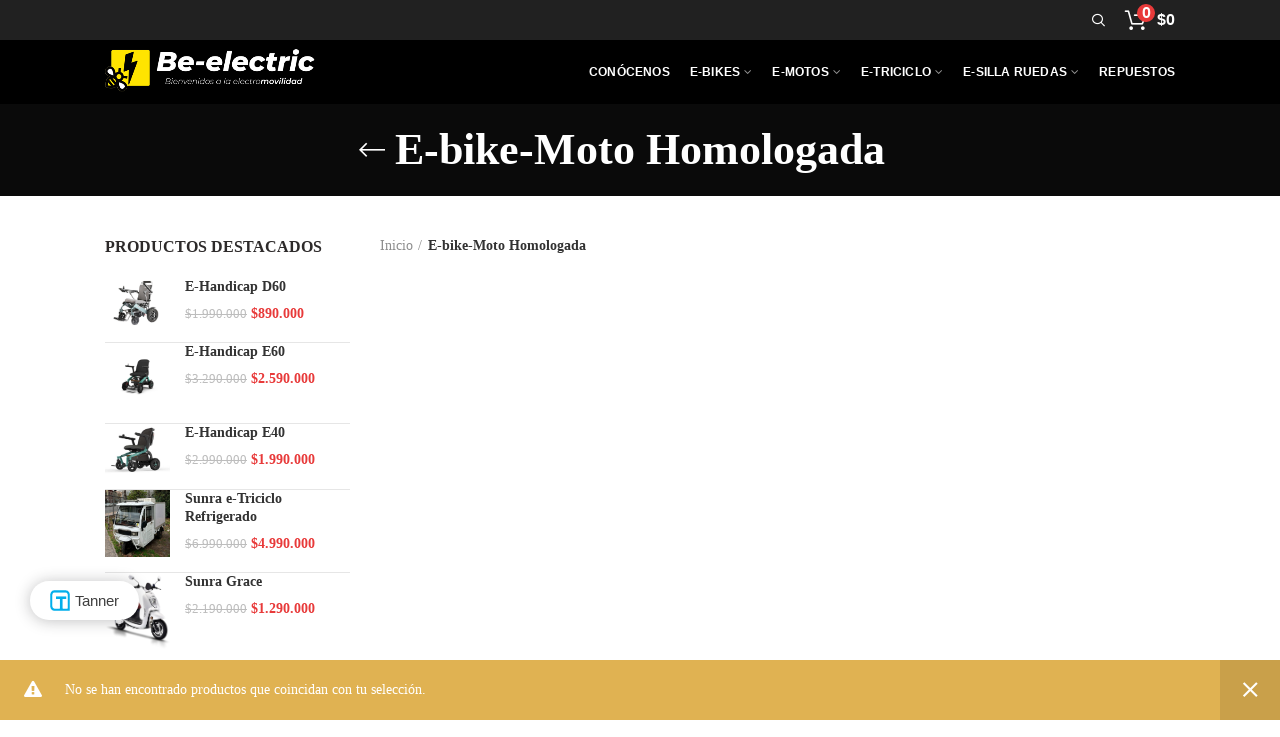

--- FILE ---
content_type: text/html; charset=UTF-8
request_url: https://be-electric.cl/categoria-producto/e-bike-moto-homologada/
body_size: 44826
content:
<!DOCTYPE html>
<html lang="es" prefix="og: https://ogp.me/ns#">
<head> <script type="text/javascript">
/* <![CDATA[ */
 var gform;gform||(document.addEventListener("gform_main_scripts_loaded",function(){gform.scriptsLoaded=!0}),window.addEventListener("DOMContentLoaded",function(){gform.domLoaded=!0}),gform={domLoaded:!1,scriptsLoaded:!1,initializeOnLoaded:function(o){gform.domLoaded&&gform.scriptsLoaded?o():!gform.domLoaded&&gform.scriptsLoaded?window.addEventListener("DOMContentLoaded",o):document.addEventListener("gform_main_scripts_loaded",o)},hooks:{action:{},filter:{}},addAction:function(o,n,r,t){gform.addHook("action",o,n,r,t)},addFilter:function(o,n,r,t){gform.addHook("filter",o,n,r,t)},doAction:function(o){gform.doHook("action",o,arguments)},applyFilters:function(o){return gform.doHook("filter",o,arguments)},removeAction:function(o,n){gform.removeHook("action",o,n)},removeFilter:function(o,n,r){gform.removeHook("filter",o,n,r)},addHook:function(o,n,r,t,i){null==gform.hooks[o][n]&&(gform.hooks[o][n]=[]);var e=gform.hooks[o][n];null==i&&(i=n+"_"+e.length),gform.hooks[o][n].push({tag:i,callable:r,priority:t=null==t?10:t})},doHook:function(n,o,r){var t;if(r=Array.prototype.slice.call(r,1),null!=gform.hooks[n][o]&&((o=gform.hooks[n][o]).sort(function(o,n){return o.priority-n.priority}),o.forEach(function(o){"function"!=typeof(t=o.callable)&&(t=window[t]),"action"==n?t.apply(null,r):r[0]=t.apply(null,r)})),"filter"==n)return r[0]},removeHook:function(o,n,t,i){var r;null!=gform.hooks[o][n]&&(r=(r=gform.hooks[o][n]).filter(function(o,n,r){return!!(null!=i&&i!=o.tag||null!=t&&t!=o.priority)}),gform.hooks[o][n]=r)}}); 
/* ]]> */
</script>
<meta charset="UTF-8"><script>if(navigator.userAgent.match(/MSIE|Internet Explorer/i)||navigator.userAgent.match(/Trident\/7\..*?rv:11/i)){var href=document.location.href;if(!href.match(/[?&]nowprocket/)){if(href.indexOf("?")==-1){if(href.indexOf("#")==-1){document.location.href=href+"?nowprocket=1"}else{document.location.href=href.replace("#","?nowprocket=1#")}}else{if(href.indexOf("#")==-1){document.location.href=href+"&nowprocket=1"}else{document.location.href=href.replace("#","&nowprocket=1#")}}}}</script><script>class RocketLazyLoadScripts{constructor(){this.triggerEvents=["keydown","mousedown","mousemove","touchmove","touchstart","touchend","wheel"],this.userEventHandler=this._triggerListener.bind(this),this.touchStartHandler=this._onTouchStart.bind(this),this.touchMoveHandler=this._onTouchMove.bind(this),this.touchEndHandler=this._onTouchEnd.bind(this),this.clickHandler=this._onClick.bind(this),this.interceptedClicks=[],window.addEventListener("pageshow",(e=>{this.persisted=e.persisted})),window.addEventListener("DOMContentLoaded",(()=>{this._preconnect3rdParties()})),this.delayedScripts={normal:[],async:[],defer:[]},this.allJQueries=[]}_addUserInteractionListener(e){document.hidden?e._triggerListener():(this.triggerEvents.forEach((t=>window.addEventListener(t,e.userEventHandler,{passive:!0}))),window.addEventListener("touchstart",e.touchStartHandler,{passive:!0}),window.addEventListener("mousedown",e.touchStartHandler),document.addEventListener("visibilitychange",e.userEventHandler))}_removeUserInteractionListener(){this.triggerEvents.forEach((e=>window.removeEventListener(e,this.userEventHandler,{passive:!0}))),document.removeEventListener("visibilitychange",this.userEventHandler)}_onTouchStart(e){"HTML"!==e.target.tagName&&(window.addEventListener("touchend",this.touchEndHandler),window.addEventListener("mouseup",this.touchEndHandler),window.addEventListener("touchmove",this.touchMoveHandler,{passive:!0}),window.addEventListener("mousemove",this.touchMoveHandler),e.target.addEventListener("click",this.clickHandler),this._renameDOMAttribute(e.target,"onclick","rocket-onclick"))}_onTouchMove(e){window.removeEventListener("touchend",this.touchEndHandler),window.removeEventListener("mouseup",this.touchEndHandler),window.removeEventListener("touchmove",this.touchMoveHandler,{passive:!0}),window.removeEventListener("mousemove",this.touchMoveHandler),e.target.removeEventListener("click",this.clickHandler),this._renameDOMAttribute(e.target,"rocket-onclick","onclick")}_onTouchEnd(e){window.removeEventListener("touchend",this.touchEndHandler),window.removeEventListener("mouseup",this.touchEndHandler),window.removeEventListener("touchmove",this.touchMoveHandler,{passive:!0}),window.removeEventListener("mousemove",this.touchMoveHandler)}_onClick(e){e.target.removeEventListener("click",this.clickHandler),this._renameDOMAttribute(e.target,"rocket-onclick","onclick"),this.interceptedClicks.push(e),e.preventDefault(),e.stopPropagation(),e.stopImmediatePropagation()}_replayClicks(){window.removeEventListener("touchstart",this.touchStartHandler,{passive:!0}),window.removeEventListener("mousedown",this.touchStartHandler),this.interceptedClicks.forEach((e=>{e.target.dispatchEvent(new MouseEvent("click",{view:e.view,bubbles:!0,cancelable:!0}))}))}_renameDOMAttribute(e,t,n){e.hasAttribute&&e.hasAttribute(t)&&(event.target.setAttribute(n,event.target.getAttribute(t)),event.target.removeAttribute(t))}_triggerListener(){this._removeUserInteractionListener(this),"loading"===document.readyState?document.addEventListener("DOMContentLoaded",this._loadEverythingNow.bind(this)):this._loadEverythingNow()}_preconnect3rdParties(){let e=[];document.querySelectorAll("script[type=rocketlazyloadscript]").forEach((t=>{if(t.hasAttribute("src")){const n=new URL(t.src).origin;n!==location.origin&&e.push({src:n,crossOrigin:t.crossOrigin||"module"===t.getAttribute("data-rocket-type")})}})),e=[...new Map(e.map((e=>[JSON.stringify(e),e]))).values()],this._batchInjectResourceHints(e,"preconnect")}async _loadEverythingNow(){this.lastBreath=Date.now(),this._delayEventListeners(),this._delayJQueryReady(this),this._handleDocumentWrite(),this._registerAllDelayedScripts(),this._preloadAllScripts(),await this._loadScriptsFromList(this.delayedScripts.normal),await this._loadScriptsFromList(this.delayedScripts.defer),await this._loadScriptsFromList(this.delayedScripts.async);try{await this._triggerDOMContentLoaded(),await this._triggerWindowLoad()}catch(e){}window.dispatchEvent(new Event("rocket-allScriptsLoaded")),this._replayClicks()}_registerAllDelayedScripts(){document.querySelectorAll("script[type=rocketlazyloadscript]").forEach((e=>{e.hasAttribute("src")?e.hasAttribute("async")&&!1!==e.async?this.delayedScripts.async.push(e):e.hasAttribute("defer")&&!1!==e.defer||"module"===e.getAttribute("data-rocket-type")?this.delayedScripts.defer.push(e):this.delayedScripts.normal.push(e):this.delayedScripts.normal.push(e)}))}async _transformScript(e){return await this._littleBreath(),new Promise((t=>{const n=document.createElement("script");[...e.attributes].forEach((e=>{let t=e.nodeName;"type"!==t&&("data-rocket-type"===t&&(t="type"),n.setAttribute(t,e.nodeValue))})),e.hasAttribute("src")?(n.addEventListener("load",t),n.addEventListener("error",t)):(n.text=e.text,t());try{e.parentNode.replaceChild(n,e)}catch(e){t()}}))}async _loadScriptsFromList(e){const t=e.shift();return t?(await this._transformScript(t),this._loadScriptsFromList(e)):Promise.resolve()}_preloadAllScripts(){this._batchInjectResourceHints([...this.delayedScripts.normal,...this.delayedScripts.defer,...this.delayedScripts.async],"preload")}_batchInjectResourceHints(e,t){var n=document.createDocumentFragment();e.forEach((e=>{if(e.src){const i=document.createElement("link");i.href=e.src,i.rel=t,"preconnect"!==t&&(i.as="script"),e.getAttribute&&"module"===e.getAttribute("data-rocket-type")&&(i.crossOrigin=!0),e.crossOrigin&&(i.crossOrigin=e.crossOrigin),n.appendChild(i)}})),document.head.appendChild(n)}_delayEventListeners(){let e={};function t(t,n){!function(t){function n(n){return e[t].eventsToRewrite.indexOf(n)>=0?"rocket-"+n:n}e[t]||(e[t]={originalFunctions:{add:t.addEventListener,remove:t.removeEventListener},eventsToRewrite:[]},t.addEventListener=function(){arguments[0]=n(arguments[0]),e[t].originalFunctions.add.apply(t,arguments)},t.removeEventListener=function(){arguments[0]=n(arguments[0]),e[t].originalFunctions.remove.apply(t,arguments)})}(t),e[t].eventsToRewrite.push(n)}function n(e,t){let n=e[t];Object.defineProperty(e,t,{get:()=>n||function(){},set(i){e["rocket"+t]=n=i}})}t(document,"DOMContentLoaded"),t(window,"DOMContentLoaded"),t(window,"load"),t(window,"pageshow"),t(document,"readystatechange"),n(document,"onreadystatechange"),n(window,"onload"),n(window,"onpageshow")}_delayJQueryReady(e){let t=window.jQuery;Object.defineProperty(window,"jQuery",{get:()=>t,set(n){if(n&&n.fn&&!e.allJQueries.includes(n)){n.fn.ready=n.fn.init.prototype.ready=function(t){e.domReadyFired?t.bind(document)(n):document.addEventListener("rocket-DOMContentLoaded",(()=>t.bind(document)(n)))};const t=n.fn.on;n.fn.on=n.fn.init.prototype.on=function(){if(this[0]===window){function e(e){return e.split(" ").map((e=>"load"===e||0===e.indexOf("load.")?"rocket-jquery-load":e)).join(" ")}"string"==typeof arguments[0]||arguments[0]instanceof String?arguments[0]=e(arguments[0]):"object"==typeof arguments[0]&&Object.keys(arguments[0]).forEach((t=>{delete Object.assign(arguments[0],{[e(t)]:arguments[0][t]})[t]}))}return t.apply(this,arguments),this},e.allJQueries.push(n)}t=n}})}async _triggerDOMContentLoaded(){this.domReadyFired=!0,await this._littleBreath(),document.dispatchEvent(new Event("rocket-DOMContentLoaded")),await this._littleBreath(),window.dispatchEvent(new Event("rocket-DOMContentLoaded")),await this._littleBreath(),document.dispatchEvent(new Event("rocket-readystatechange")),await this._littleBreath(),document.rocketonreadystatechange&&document.rocketonreadystatechange()}async _triggerWindowLoad(){await this._littleBreath(),window.dispatchEvent(new Event("rocket-load")),await this._littleBreath(),window.rocketonload&&window.rocketonload(),await this._littleBreath(),this.allJQueries.forEach((e=>e(window).trigger("rocket-jquery-load"))),await this._littleBreath();const e=new Event("rocket-pageshow");e.persisted=this.persisted,window.dispatchEvent(e),await this._littleBreath(),window.rocketonpageshow&&window.rocketonpageshow({persisted:this.persisted})}_handleDocumentWrite(){const e=new Map;document.write=document.writeln=function(t){const n=document.currentScript,i=document.createRange(),r=n.parentElement;let o=e.get(n);void 0===o&&(o=n.nextSibling,e.set(n,o));const s=document.createDocumentFragment();i.setStart(s,0),s.appendChild(i.createContextualFragment(t)),r.insertBefore(s,o)}}async _littleBreath(){Date.now()-this.lastBreath>45&&(await this._requestAnimFrame(),this.lastBreath=Date.now())}async _requestAnimFrame(){return document.hidden?new Promise((e=>setTimeout(e))):new Promise((e=>requestAnimationFrame(e)))}static run(){const e=new RocketLazyLoadScripts;e._addUserInteractionListener(e)}}RocketLazyLoadScripts.run();</script>
	
	<meta name="viewport" content="width=device-width, initial-scale=1.0, maximum-scale=1.0, user-scalable=no">
	<link rel="profile" href="http://gmpg.org/xfn/11">
	<link rel="pingback" href="https://be-electric.cl/xmlrpc.php">

	
	<!--Chat robot-->
	
	<script type="rocketlazyloadscript" defer data-rocket-type="text/javascript" src="https://chat.godixital.com/chat/js/index.php?is_wordpress=1"></script>

	<!-- Boton whatsapp -->
	<script type="rocketlazyloadscript" defer data-rocket-type="text/javascript" src="https://leads.godixital.com/js/whatsapp_button/whatsapp_button.php?is_wordpress=1"></script>
	

	
<!-- Google Tag Manager for WordPress by gtm4wp.com -->
<script data-cfasync="false" data-pagespeed-no-defer>
	var gtm4wp_datalayer_name = "dataLayer";
	var dataLayer = dataLayer || [];
</script>
<!-- End Google Tag Manager for WordPress by gtm4wp.com --><!-- Etiqueta de Google (gtag.js) modo de consentimiento dataLayer añadido por Site Kit -->
<script type="rocketlazyloadscript" data-rocket-type="text/javascript" id="google_gtagjs-js-consent-mode-data-layer">
/* <![CDATA[ */
window.dataLayer = window.dataLayer || [];function gtag(){dataLayer.push(arguments);}
gtag('consent', 'default', {"ad_personalization":"denied","ad_storage":"denied","ad_user_data":"denied","analytics_storage":"denied","functionality_storage":"denied","security_storage":"denied","personalization_storage":"denied","region":["AT","BE","BG","CH","CY","CZ","DE","DK","EE","ES","FI","FR","GB","GR","HR","HU","IE","IS","IT","LI","LT","LU","LV","MT","NL","NO","PL","PT","RO","SE","SI","SK"],"wait_for_update":500});
window._googlesitekitConsentCategoryMap = {"statistics":["analytics_storage"],"marketing":["ad_storage","ad_user_data","ad_personalization"],"functional":["functionality_storage","security_storage"],"preferences":["personalization_storage"]};
window._googlesitekitConsents = {"ad_personalization":"denied","ad_storage":"denied","ad_user_data":"denied","analytics_storage":"denied","functionality_storage":"denied","security_storage":"denied","personalization_storage":"denied","region":["AT","BE","BG","CH","CY","CZ","DE","DK","EE","ES","FI","FR","GB","GR","HR","HU","IE","IS","IT","LI","LT","LU","LV","MT","NL","NO","PL","PT","RO","SE","SI","SK"],"wait_for_update":500};
/* ]]> */
</script>
<!-- Fin de la etiqueta Google (gtag.js) modo de consentimiento dataLayer añadido por Site Kit -->

<!-- Optimización en motores de búsqueda por Rank Math PRO -  https://rankmath.com/ -->
<title>E-bike-Moto Homologada - Be Electric</title><style id="rocket-critical-css">@import "https://fonts.googleapis.com/css?family=Source+Sans+Pro:400,600,700";ul{box-sizing:border-box}:root{--wp--preset--font-size--normal:16px;--wp--preset--font-size--huge:42px}.screen-reader-text{border:0;clip-path:inset(50%);height:1px;margin:-1px;overflow:hidden;padding:0;position:absolute;width:1px;word-wrap:normal!important}:root{--loader-width:100%}.pinterest-for-woocommerce-image-wrapper{left:10px;position:absolute;top:10px;z-index:50;opacity:0;visibility:hidden}@media (hover:none){.pinterest-for-woocommerce-image-wrapper{opacity:1;visibility:visible}}@-ms-viewport{width:device-width}html{box-sizing:border-box;-ms-overflow-style:scrollbar}*,*::before,*::after{box-sizing:inherit}.container{width:100%;padding-right:15px;padding-left:15px;margin-right:auto;margin-left:auto}@media (min-width:576px){.container{max-width:100%}}@media (min-width:769px){.container{max-width:100%}}@media (min-width:1025px){.container{max-width:100%}}@media (min-width:1200px){.container{max-width:1222px}}.row{display:-ms-flexbox;display:flex;-ms-flex-wrap:wrap;flex-wrap:wrap;margin-right:-15px;margin-left:-15px}.col-12,.col-sm-6,.col-md-3,.col-md-4,.col-md-9,.col-lg-3,.col-lg-4,.col-lg-9{position:relative;width:100%;min-height:1px;padding-right:15px;padding-left:15px}.col-12{-ms-flex:0 0 100%;flex:0 0 100%;max-width:100%}@media (min-width:576px){.col-sm-6{-ms-flex:0 0 50%;flex:0 0 50%;max-width:50%}}@media (min-width:769px){.col-md-3{-ms-flex:0 0 25%;flex:0 0 25%;max-width:25%}.col-md-4{-ms-flex:0 0 33.333333%;flex:0 0 33.333333%;max-width:33.333333%}.col-md-9{-ms-flex:0 0 75%;flex:0 0 75%;max-width:75%}.order-md-first{-ms-flex-order:-1;order:-1}.order-md-last{-ms-flex-order:13;order:13}}@media (min-width:1025px){.col-lg-3{-ms-flex:0 0 25%;flex:0 0 25%;max-width:25%}.col-lg-4{-ms-flex:0 0 33.333333%;flex:0 0 33.333333%;max-width:33.333333%}.col-lg-9{-ms-flex:0 0 75%;flex:0 0 75%;max-width:75%}}.align-items-start{-ms-flex-align:start!important;align-items:flex-start!important}a,aside,body,del,div,fieldset,form,h1,h3,h5,header,html,img,ins,label,legend,li,nav,p,span,strong,ul{margin:0;padding:0;border:0;vertical-align:baseline;font:inherit;font-size:100%}*{-webkit-box-sizing:border-box;box-sizing:border-box}:after,:before{-webkit-box-sizing:border-box;box-sizing:border-box}html{line-height:1}ul{list-style:none}a img{border:none}aside,header,nav{display:block}a,button,input{-ms-touch-action:manipulation;touch-action:manipulation}button,input,select{margin:0;color:inherit;font:inherit}button{overflow:visible}button,input[type=submit]{-webkit-appearance:button}button::-moz-focus-inner,input::-moz-focus-inner{padding:0;border:0}@font-face{font-display:swap;font-weight:400;font-style:normal;font-family:woodmart-font;src:url(https://ev5a2bbd29w.exactdn.com/wp-content/themes/woodmart/fonts/woodmart-font.eot);src:url(https://ev5a2bbd29w.exactdn.com/wp-content/themes/woodmart/fonts/woodmart-font.eot?#iefix) format("embedded-opentype"),url(https://ev5a2bbd29w.exactdn.com/wp-content/themes/woodmart/fonts/woodmart-font.woff) format("woff"),url(https://ev5a2bbd29w.exactdn.com/wp-content/themes/woodmart/fonts/woodmart-font.woff2) format("woff2"),url(https://ev5a2bbd29w.exactdn.com/wp-content/themes/woodmart/fonts/woodmart-font.ttf) format("truetype"),url(https://ev5a2bbd29w.exactdn.com/wp-content/themes/woodmart/fonts/woodmart-font.svg#woodmart-font) format("svg")}html{-ms-text-size-adjust:100%;-webkit-text-size-adjust:100%;font-family:sans-serif}body{overflow-x:hidden;margin:0;background-color:#FFF;color:#777;text-rendering:optimizeLegibility;font-size:14px;-webkit-font-smoothing:antialiased;-moz-osx-font-smoothing:grayscale;line-height:1.6}p{margin-bottom:20px}a{color:#3f3f3f;text-decoration:none}h3 a{color:inherit;font-family:inherit}h1{font-size:28px}h3{font-size:22px}h5{font-size:16px}label{display:block;margin-bottom:5px;color:#464646;vertical-align:middle;font-weight:400;font-size:14px}strong{font-weight:600}ins{text-decoration:none}img{max-width:100%;height:auto;border:0;vertical-align:middle}fieldset{margin-bottom:20px;padding:20px 40px;border:2px solid #E6E6E6}fieldset legend{margin-bottom:0;padding-right:15px;padding-left:15px;width:auto}ul{line-height:1.4}svg:not(:root){overflow:hidden}.color-scheme-light{color:rgba(255,255,255,.8)}.color-scheme-light a{color:rgba(255,255,255,.9)}.color-scheme-light h1,.color-scheme-light label,.color-scheme-light legend{color:#fff}.reset-mb-10 p{margin-bottom:10px}.reset-mb-10>:last-child{margin-bottom:0}.woodmart-spacing-30{margin-right:-15px;margin-left:-15px}.woodmart-spacing-30>div{margin-bottom:30px;padding-right:15px;padding-left:15px}@-webkit-keyframes wd-fadeIn{from{opacity:0}to{opacity:1}}@keyframes wd-fadeIn{from{opacity:0}to{opacity:1}}@-webkit-keyframes wd-ShakePrev{25%{-webkit-transform:translate3d(0,0,0);transform:translate3d(0,0,0)}50%{-webkit-transform:translate3d(3px,0,0);transform:translate3d(3px,0,0)}75%{-webkit-transform:translate3d(-3px,0,0);transform:translate3d(-3px,0,0)}}@keyframes wd-ShakePrev{25%{-webkit-transform:translate3d(0,0,0);transform:translate3d(0,0,0)}50%{-webkit-transform:translate3d(3px,0,0);transform:translate3d(3px,0,0)}75%{-webkit-transform:translate3d(-3px,0,0);transform:translate3d(-3px,0,0)}}.website-wrapper{position:relative;overflow:hidden;background-color:#FFF}.main-page-wrapper{margin-top:-40px;padding-top:40px;background-color:#FFF}.site-content{margin-bottom:40px}.sidebar-container{margin-bottom:40px}.sidebar-container .widget-heading{display:none}.whb-header{margin-bottom:40px}.whb-flex-row{display:-webkit-box;display:-ms-flexbox;display:flex;-webkit-box-align:center;-ms-flex-align:center;align-items:center;-webkit-box-orient:horizontal;-webkit-box-direction:normal;-ms-flex-direction:row;flex-direction:row;-ms-flex-wrap:nowrap;flex-wrap:nowrap;-webkit-box-pack:justify;-ms-flex-pack:justify;justify-content:space-between}.whb-column{display:-webkit-box;display:-ms-flexbox;display:flex;-webkit-box-align:center;-ms-flex-align:center;align-items:center;-webkit-box-orient:horizontal;-webkit-box-direction:normal;-ms-flex-direction:row;flex-direction:row}.whb-col-left,.whb-mobile-left{-webkit-box-pack:start;-ms-flex-pack:start;justify-content:flex-start;margin-left:-10px}.whb-col-right,.whb-mobile-right{-webkit-box-pack:end;-ms-flex-pack:end;justify-content:flex-end;margin-right:-10px}.whb-col-mobile{-webkit-box-flex:1;-ms-flex:1 1 auto;flex:1 1 auto;-webkit-box-pack:center;-ms-flex-pack:center;justify-content:center;margin-right:-10px;margin-left:-10px}.whb-flex-flex-middle .whb-col-center{-webkit-box-flex:1;-ms-flex:1 1 0px;flex:1 1 0}.whb-general-header .whb-mobile-left,.whb-general-header .whb-mobile-right{-webkit-box-flex:1;-ms-flex:1 1 0px;flex:1 1 0}.whb-main-header{position:relative;top:0;right:0;left:0;z-index:390;backface-visibility:hidden;-webkit-backface-visibility:hidden}.whb-color-light:not(.whb-with-bg){background-color:#212121}.woodmart-logo{display:inline-block}.woodmart-logo img{padding-top:5px;padding-bottom:5px;-webkit-transform:translateZ(0);transform:translateZ(0);backface-visibility:hidden;-webkit-backface-visibility:hidden;perspective:800px;-webkit-perspective:800px}.switch-logo-enable .woodmart-sticky-logo{display:none;-webkit-animation:wd-fadeIn .5s ease;animation:wd-fadeIn .5s ease}.search-button{position:relative}.search-button>a{display:-webkit-box;display:-ms-flexbox;display:flex;-webkit-box-align:center;-ms-flex-align:center;align-items:center;-webkit-box-orient:horizontal;-webkit-box-direction:normal;-ms-flex-direction:row;flex-direction:row;-webkit-box-pack:center;-ms-flex-pack:center;justify-content:center;height:40px;color:#333}.search-button .search-button-icon{position:relative;font-weight:400;font-size:0;line-height:1}.search-button .search-button-icon:before{font-size:19px;content:"\f125";font-family:woodmart-font}.search-button .search-button-icon:after{position:absolute;top:50%;left:50%;margin-top:-7.5px;margin-left:-7.5px;width:15px;height:15px;font-weight:400;font-size:15px;line-height:15px;opacity:0;content:"\f10f";font-family:woodmart-font}.whb-top-bar .search-button .search-button-icon:before{font-size:13px}.whb-top-bar .search-button .search-button-icon:after{font-size:10px}.whb-color-light .search-button>a{color:#fff}.woodmart-burger-icon{display:-webkit-inline-box;display:-ms-inline-flexbox;display:inline-flex;-webkit-box-align:center;-ms-flex-align:center;align-items:center;-webkit-box-orient:horizontal;-webkit-box-direction:normal;-ms-flex-direction:row;flex-direction:row;-webkit-box-pack:center;-ms-flex-pack:center;justify-content:center;height:40px;color:#333;line-height:1}.woodmart-burger-icon .woodmart-burger{position:relative;margin-top:6px;margin-bottom:6px}.woodmart-burger-icon .woodmart-burger,.woodmart-burger-icon .woodmart-burger::after,.woodmart-burger-icon .woodmart-burger::before{display:inline-block;width:18px;height:2px;background-color:currentColor}.woodmart-burger-icon .woodmart-burger::after,.woodmart-burger-icon .woodmart-burger::before{content:"";position:absolute;left:0}.woodmart-burger-icon .woodmart-burger::before{top:-6px}.woodmart-burger-icon .woodmart-burger::after{top:6px}.woodmart-burger-icon .woodmart-burger-label{margin-left:8px;text-transform:uppercase;font-weight:600;font-size:13px}.whb-color-light .woodmart-burger-icon{color:#fff}.header-banner-enabled .website-wrapper{margin-top:0}.header-banner{position:absolute;top:0;right:0;left:0;z-index:-1;display:-webkit-box;display:-ms-flexbox;display:flex;-webkit-box-orient:vertical;-webkit-box-direction:normal;-ms-flex-direction:column;flex-direction:column;-webkit-box-pack:center;-ms-flex-pack:center;justify-content:center;overflow:hidden;opacity:0}.header-banner-link{position:absolute;top:0;right:0;bottom:0;left:0}.close-header-banner{position:absolute;top:0;right:0;bottom:0;z-index:1;display:-webkit-box;display:-ms-flexbox;display:flex;-webkit-box-align:center;-ms-flex-align:center;align-items:center;-webkit-box-pack:center;-ms-flex-pack:center;justify-content:center;width:60px;color:#333}.close-header-banner:after{font-weight:600;font-size:14px;content:"\f10f";font-family:woodmart-font}.close-header-banner+.header-banner-link{right:60px}.woodmart-shopping-cart{position:relative}.woodmart-shopping-cart>a{display:-webkit-box;display:-ms-flexbox;display:flex;-webkit-box-align:center;-ms-flex-align:center;align-items:center;-webkit-box-orient:horizontal;-webkit-box-direction:normal;-ms-flex-direction:row;flex-direction:row;-webkit-box-pack:center;-ms-flex-pack:center;justify-content:center;height:40px;color:#333}.woodmart-shopping-cart .woodmart-cart-wrapper{position:relative;display:-webkit-box;display:-ms-flexbox;display:flex;-webkit-box-align:center;-ms-flex-align:center;align-items:center;-webkit-box-orient:horizontal;-webkit-box-direction:normal;-ms-flex-direction:row;flex-direction:row;font-size:0;line-height:1}.woodmart-shopping-cart .woodmart-cart-icon{font-weight:400}.woodmart-shopping-cart .woodmart-cart-icon:before{font-size:20px;content:"\f107";font-family:woodmart-font}.woodmart-shopping-cart .woodmart-cart-subtotal .amount{color:#333;font-weight:inherit;font-size:inherit}.woodmart-shopping-cart .woodmart-cart-totals{white-space:nowrap;font-weight:600;font-size:13px}.woodmart-shopping-cart .woodmart-cart-number>span{display:none}.whb-top-bar .woodmart-shopping-cart .woodmart-cart-icon:before{font-size:14px}.whb-top-bar .woodmart-shopping-cart .woodmart-cart-totals{font-weight:400;font-size:12px}.whb-color-light .woodmart-shopping-cart>a{color:#fff}.whb-color-light .woodmart-shopping-cart .woodmart-cart-subtotal .amount{color:#fff}.woodmart-cart-design-2 .woodmart-cart-number,.woodmart-cart-design-5 .woodmart-cart-number{position:absolute;top:-5px;width:15px;height:15px;border-radius:50%;color:#fff;text-align:center;letter-spacing:0;font-weight:400;font-size:10px;line-height:15px}.whb-top-bar .woodmart-cart-design-2 .woodmart-cart-number{width:13px;height:13px;line-height:13px}.woodmart-cart-design-2 .woodmart-cart-icon{margin-right:15px}.woodmart-cart-design-2 .woodmart-cart-wrapper{-webkit-box-align:stretch;-ms-flex-align:stretch;align-items:stretch}.woodmart-cart-design-2 .woodmart-cart-totals{position:relative;display:-webkit-box;display:-ms-flexbox;display:flex;-webkit-box-align:center;-ms-flex-align:center;align-items:center;-webkit-box-orient:horizontal;-webkit-box-direction:normal;-ms-flex-direction:row;flex-direction:row}.woodmart-cart-design-2 .woodmart-cart-number{right:calc(100% + 6px)}.woodmart-cart-design-2 .subtotal-divider{display:none}.whb-top-bar .woodmart-cart-design-2 .woodmart-cart-icon{margin-right:10px}.whb-top-bar .woodmart-cart-design-2 .woodmart-cart-number{right:calc(100% + 2px)}.woodmart-cart-design-5{margin-right:5px}.woodmart-cart-design-5 .woodmart-cart-number{right:-8px}.woodmart-cart-design-5 .subtotal-divider,.woodmart-cart-design-5 .woodmart-cart-subtotal{display:none}.cart-widget-side{display:-webkit-box;display:-ms-flexbox;display:flex;-webkit-box-orient:vertical;-webkit-box-direction:normal;-ms-flex-direction:column;flex-direction:column}.cart-widget-side .widget_shopping_cart{position:relative;display:-webkit-box;display:-ms-flexbox;display:flex;-webkit-box-flex:1;-ms-flex:1 1 auto;flex:1 1 auto;-webkit-box-align:stretch;-ms-flex-align:stretch;align-items:stretch;-webkit-box-orient:vertical;-webkit-box-direction:normal;-ms-flex-direction:column;flex-direction:column}.cart-widget-side .widget_shopping_cart_content{display:-webkit-box;display:-ms-flexbox;display:flex;-webkit-box-flex:1;-ms-flex:1 1 auto;flex:1 1 auto;-webkit-box-align:stretch;-ms-flex-align:stretch;align-items:stretch;-webkit-box-orient:vertical;-webkit-box-direction:normal;-ms-flex-direction:column;flex-direction:column;-webkit-box-pack:justify;-ms-flex-pack:justify;justify-content:space-between}.dropdowns-color-light .cart-widget-side{background-color:#101010}.searchform{position:relative}.searchform input[type=text]{padding-right:50px;height:46px;font-size:15px}.searchform input[type=text]::-ms-clear{display:none}.searchform .searchsubmit{position:absolute;top:0;right:2px;bottom:0;padding:0;width:50px;border:none;background-color:transparent;color:#777;font-weight:400;font-size:0}.searchform .searchsubmit:after{position:absolute;top:50%;left:50%;display:inline-block;margin-top:-10px;margin-left:-10px;width:20px;font-size:20px;line-height:20px;content:"\f125";font-family:woodmart-font}.searchform .searchsubmit:before{position:absolute;top:50%;left:50%;visibility:hidden;margin-top:-9px;margin-left:-9px;opacity:0;content:"";display:inline-block;width:18px;height:18px;border:1px solid #BBB;border-left-color:#000;border-radius:50%;vertical-align:middle}.search-results-wrapper{position:relative}.search-results-wrapper .woodmart-scroll{position:absolute;top:100%;right:0;left:0;z-index:1000;width:auto;height:auto;background-color:#fff;-webkit-box-shadow:0 0 3px rgba(0,0,0,.15);box-shadow:0 0 3px rgba(0,0,0,.15)}.search-results-wrapper .woodmart-scroll .woodmart-search-results{position:relative;max-height:50vh}.dropdowns-color-light .mobile-nav .searchsubmit{color:#fff}.dropdowns-color-light .mobile-nav .searchsubmit:before{border-color:rgba(255,255,255,.15);border-left-color:#fff}.dropdowns-color-light .mobile-nav input[type=text]{color:#fff}.dropdowns-color-light .mobile-nav ::-webkit-input-placeholder{color:rgba(255,255,255,.6)}.dropdowns-color-light .mobile-nav ::-moz-placeholder{color:#fff}.dropdowns-color-light .mobile-nav :-moz-placeholder{color:#fff}.dropdowns-color-light .mobile-nav :-ms-input-placeholder{color:rgba(255,255,255,.6)}.woodmart-search-full-screen .searchform .searchsubmit{display:none}.woodmart-search-loader{position:absolute;top:0;right:0;bottom:0;left:0;z-index:1002;display:-webkit-box;display:-ms-flexbox;display:flex;-webkit-box-align:center;-ms-flex-align:center;align-items:center;-webkit-box-pack:center;-ms-flex-pack:center;justify-content:center;visibility:hidden;background-color:rgba(255,255,255,.8);opacity:0}.woodmart-search-loader:after{content:"";display:inline-block;width:32px;height:32px;border:1px solid #BBB;border-left-color:#000;border-radius:50%;vertical-align:middle}.dropdowns-color-light .woodmart-search-loader{background-color:rgba(0,0,0,.9)}.dropdowns-color-light .woodmart-search-loader:after{border-color:rgba(255,255,255,.15);border-left-color:#fff}.dropdowns-color-light .mobile-nav .search-results-wrapper .woodmart-scroll{background-color:#101010}.button,[type=submit],button{padding:12px 20px;font-size:13px;line-height:18px;background-color:#F3F3F3;color:#3E3E3E;position:relative;display:inline-block;outline:0;border-width:0;border-style:solid;border-color:transparent;border-radius:0;-webkit-box-shadow:none;box-shadow:none;vertical-align:middle;text-align:center;text-decoration:none;text-transform:uppercase;text-shadow:none;letter-spacing:.3px;font-weight:600}.scrollToTop{position:fixed;right:20px;bottom:20px;z-index:350;width:50px;height:50px;border-radius:50%;background-color:rgba(255,255,255,.9);-webkit-box-shadow:0 0 5px rgba(0,0,0,.17);box-shadow:0 0 5px rgba(0,0,0,.17);color:#333;text-align:center;font-size:0;opacity:0;backface-visibility:hidden;-webkit-backface-visibility:hidden;-webkit-transform:translateX(100%);transform:translateX(100%)}.scrollToTop:after{display:inline-block;font-weight:600;font-size:16px;line-height:50px;content:"\f112";font-family:woodmart-font}.page-title{position:relative;margin-top:-40px;margin-bottom:40px}.page-title .entry-title{margin-bottom:0;font-weight:600;line-height:1.2}.page-title.color-scheme-light .entry-title{color:#fff}.title-size-small{padding-top:20px;padding-bottom:20px}.title-size-small .entry-title{font-size:44px}.title-design-centered{text-align:center}.sub-menu-dropdown{position:absolute;top:100%;left:0;z-index:380;background-color:#fff;background-position:bottom right;background-clip:border-box;background-repeat:no-repeat;text-align:left;-webkit-box-shadow:0 0 3px rgba(0,0,0,.15);box-shadow:0 0 3px rgba(0,0,0,.15)}.sub-menu-dropdown.color-scheme-light{background-color:#101010}.whb-col-right .menu-simple-dropdown .sub-menu-dropdown{right:0;left:auto}.menu-simple-dropdown .sub-menu-dropdown{padding-top:10px;padding-bottom:10px;width:200px}.menu-simple-dropdown .sub-menu-dropdown>.container{padding:0;width:auto}.menu-simple-dropdown li{position:relative;display:block;margin-bottom:0}.menu-simple-dropdown li a{position:relative;display:block;padding-top:10px;padding-right:22px;padding-bottom:10px;padding-left:22px;font-size:14px;line-height:20px}.menu-simple-dropdown li:last-child>a{border-bottom:none}.woodmart-navigation .menu{display:-webkit-inline-box;display:-ms-inline-flexbox;display:inline-flex;-webkit-box-align:center;-ms-flex-align:center;align-items:center;-webkit-box-orient:horizontal;-webkit-box-direction:normal;-ms-flex-direction:row;flex-direction:row;-ms-flex-wrap:wrap;flex-wrap:wrap}.woodmart-navigation .item-level-0>a{display:-webkit-box;display:-ms-flexbox;display:flex;-webkit-box-align:center;-ms-flex-align:center;align-items:center;-webkit-box-orient:horizontal;-webkit-box-direction:normal;-ms-flex-direction:row;flex-direction:row;padding-right:10px;padding-left:10px;text-transform:uppercase;letter-spacing:.2px;line-height:1}.woodmart-navigation .item-level-0.menu-item-has-children{position:relative}.woodmart-navigation .item-level-0.menu-item-has-children>a{position:relative}.woodmart-navigation .item-level-0.menu-item-has-children>a:after{margin-left:4px;color:rgba(82,82,82,.45);font-weight:400;font-style:normal;font-size:100%;font-family:FontAwesome;content:"\f107"}.woodmart-navigation.menu-center{text-align:center}.main-nav{-webkit-box-flex:1;-ms-flex:1 1 auto;flex:1 1 auto}.main-nav .item-level-0>a{height:40px;font-weight:600;font-size:13px}.mobile-nav .searchform{z-index:2;-webkit-box-shadow:0 -1px 9px rgba(0,0,0,.17);box-shadow:0 -1px 9px rgba(0,0,0,.17)}.mobile-nav .searchform input[type=text]{padding-top:0;padding-bottom:0;padding-right:50px;padding-left:20px;height:70px;border:none;font-weight:600}.mobile-nav .search-results-wrapper .woodmart-scroll{position:static}.mobile-nav .search-results-wrapper .woodmart-scroll-content{max-height:60vh}.site-mobile-menu li{position:relative;display:block}.site-mobile-menu li a{display:-webkit-box;display:-ms-flexbox;display:flex;-webkit-box-align:center;-ms-flex-align:center;align-items:center;-webkit-box-orient:horizontal;-webkit-box-direction:normal;-ms-flex-direction:row;flex-direction:row;padding-top:5px;padding-right:20px;padding-bottom:5px;padding-left:20px;min-height:50px;border-bottom:1px solid rgba(129,129,129,.2);color:#2d2a2a;text-transform:uppercase;letter-spacing:.2px;font-weight:600;font-size:13px;line-height:1.3}.site-mobile-menu li.menu-item-has-children>a{padding-right:60px}.site-mobile-menu .sub-menu-dropdown{position:static;visibility:visible;margin:0;padding:0;width:auto;background:0 0;-webkit-box-shadow:none;box-shadow:none;opacity:1;-webkit-transform:none;transform:none}.site-mobile-menu .sub-menu-dropdown:after{content:none}.site-mobile-menu .sub-menu-dropdown .container{padding-right:0;padding-left:0;width:auto}.site-mobile-menu .sub-menu{display:none}.site-mobile-menu .sub-menu li a{color:#777;text-transform:none;font-size:14px}.site-mobile-menu .menu-item-has-children:after{content:none}.dropdowns-color-light .site-mobile-menu li a{border-color:rgba(255,255,255,.15);color:#fff}.dropdowns-color-light .site-mobile-menu .sub-menu li a{color:rgba(255,255,255,.8)}.mobile-menu-tab{display:none;-webkit-animation:wd-fadeIn 1s ease;animation:wd-fadeIn 1s ease}.mobile-menu-tab.active{display:block}input[type=text],input[type=email],input[type=tel],select{-webkit-appearance:none;-moz-appearance:none;appearance:none}input[type=text],input[type=email],input[type=tel],select{padding:0 15px;max-width:100%;width:100%;height:42px;border:2px solid rgba(129,129,129,.2);border-radius:0;background-color:transparent;-webkit-box-shadow:none;box-shadow:none;vertical-align:middle;font-size:14px}button::-moz-focus-inner,input::-moz-focus-inner{padding:0;border:0}select{padding-right:30px;background-position:right 10px top 50%;background-size:auto 18px;background-repeat:no-repeat}select::-ms-expand{display:none}input:-webkit-autofill{border-color:#E6E6E6;-webkit-box-shadow:0 0 0 1000px #fff inset;-webkit-text-fill-color:#777}.color-scheme-light input[type=text],.color-scheme-light input[type=email],.color-scheme-light input[type=tel]{background-color:transparent;-webkit-box-shadow:none;box-shadow:none;color:#fff}.color-scheme-light ::-webkit-input-placeholder{color:rgba(255,255,255,.6)}.color-scheme-light ::-moz-placeholder{color:rgba(255,255,255,.6)}.color-scheme-light :-moz-placeholder{color:rgba(255,255,255,.6)}.color-scheme-light :-ms-input-placeholder{color:rgba(255,255,255,.6)}.color-scheme-light input[type=text],.color-scheme-light input[type=email],.color-scheme-light input[type=tel]{border-color:rgba(255,255,255,.25)}.woodmart-close-side{position:fixed;top:0;left:0;width:100%;height:100%;z-index:400;opacity:0;visibility:hidden;background-color:rgba(0,0,0,.7)}.widget,.woodmart-widget{line-height:1.4}.widget a,.woodmart-widget a{color:#727272}.widget li,.woodmart-widget li{margin-bottom:15px}.widget li:last-child,.woodmart-widget li:last-child{margin-bottom:0}.widget{margin-bottom:30px;padding-bottom:30px;border-bottom:1px solid}.widget:last-child{margin-bottom:0;padding-bottom:0;border-bottom:none}.widget-heading{display:-webkit-box;display:-ms-flexbox;display:flex;-webkit-box-flex:0;-ms-flex:0 0 auto;flex:0 0 auto;-webkit-box-align:center;-ms-flex-align:center;align-items:center;-webkit-box-orient:horizontal;-webkit-box-direction:normal;-ms-flex-direction:row;flex-direction:row;-webkit-box-pack:end;-ms-flex-pack:end;justify-content:flex-end;padding-top:20px;padding-right:15px;padding-bottom:20px;padding-left:15px;border-bottom:1px solid}.widget-heading .close-side-widget{position:relative;-webkit-box-flex:0;-ms-flex:0 0 auto;flex:0 0 auto;color:#2d2a2a;text-decoration:none;text-transform:uppercase;letter-spacing:.3px;font-weight:600;font-size:13px;line-height:30px;padding-right:21px}.widget-heading .close-side-widget:after{-webkit-transform:rotate(0);transform:rotate(0)}.widget-heading .close-side-widget:before{-webkit-transform:rotate(0);transform:rotate(0)}.widget-heading .close-side-widget:after,.widget-heading .close-side-widget:before{content:" ";position:absolute;top:50%;display:inline-block;margin-top:-1px;width:15px;height:2px;background-color:currentColor;right:0}.widget-heading .widget-title{-webkit-box-flex:1;-ms-flex:1 1 auto;flex:1 1 auto;margin-bottom:0;font-size:20px}.widget-title{margin-bottom:20px;color:#2d2a2a;text-transform:uppercase;font-weight:600;font-size:16px}.woodmart-scroll{position:relative;-webkit-box-flex:1;-ms-flex:1 1 auto;flex:1 1 auto;overflow:hidden;width:100%;height:100%}.woodmart-scroll .woodmart-scroll-content{position:absolute;top:0;right:0;bottom:0;left:0;overflow:auto;overflow-x:hidden;-webkit-overflow-scrolling:touch}.woodmart-scroll .woodmart-scroll-content::-webkit-scrollbar{display:none}button::-moz-focus-inner{padding:0;border:0}.pswp{position:absolute;top:0;left:0;z-index:1500;display:none;overflow:hidden;width:100%;height:100%;outline:0;-webkit-text-size-adjust:100%;-ms-touch-action:none;touch-action:none;-webkit-backface-visibility:hidden}.pswp *{-webkit-box-sizing:border-box;box-sizing:border-box}.pswp__bg{position:absolute;top:0;left:0;width:100%;height:100%;background:#000;opacity:0;-webkit-backface-visibility:hidden;will-change:opacity}.pswp__scroll-wrap{position:absolute;top:0;left:0;overflow:hidden;width:100%;height:100%}.pswp__container{position:absolute;top:0;right:0;bottom:0;left:0;-ms-touch-action:none;touch-action:none}.pswp__container{-webkit-touch-callout:none}.pswp__bg{will-change:opacity}.pswp__container{-webkit-backface-visibility:hidden;will-change:transform}.pswp__item{position:absolute;top:0;right:0;bottom:0;left:0;overflow:hidden}.pswp__button{width:44px;height:44px;position:relative;background:0 0;overflow:visible;-webkit-appearance:none;display:block;border:0;padding:0;margin:0;float:right;opacity:.75;-webkit-box-shadow:none;box-shadow:none}.pswp__button::-moz-focus-inner{padding:0;border:0}.pswp__button,.pswp__button--arrow--left:before,.pswp__button--arrow--right:before{background:url(https://ev5a2bbd29w.exactdn.com/wp-content/themes/woodmart/images/default-skin.png) 0 0 no-repeat;background-size:264px 88px;width:44px;height:44px}.pswp__button--close{background-position:0 -44px}.pswp__button--share{background-position:-44px -44px}.pswp__button--fs{display:none}.pswp__button--zoom{display:none;background-position:-88px 0}.pswp__button--arrow--left,.pswp__button--arrow--right{background:0 0;top:50%;margin-top:-50px;width:70px;height:100px;position:absolute}.pswp__button--arrow--left{left:0}.pswp__button--arrow--right{right:0}.pswp__button--arrow--left:before,.pswp__button--arrow--right:before{content:'';top:35px;background-color:rgba(0,0,0,.3);height:30px;width:32px;position:absolute}.pswp__button--arrow--left:before{left:6px;background-position:-138px -44px}.pswp__button--arrow--right:before{right:6px;background-position:-94px -44px}.pswp__share-modal{display:block;background:rgba(0,0,0,.5);width:100%;height:100%;top:0;left:0;padding:10px;position:absolute;z-index:1600;opacity:0;-webkit-backface-visibility:hidden;will-change:opacity}.pswp__share-modal--hidden{display:none}.pswp__share-tooltip{z-index:1620;position:absolute;background:#FFF;top:56px;border-radius:2px;display:block;width:auto;right:44px;-webkit-box-shadow:0 2px 5px rgba(0,0,0,.25);box-shadow:0 2px 5px rgba(0,0,0,.25);-webkit-transform:translateY(6px);transform:translateY(6px);-webkit-backface-visibility:hidden;will-change:transform}.pswp__counter{position:absolute;left:0;top:0;height:44px;font-size:13px;line-height:44px;color:#FFF;opacity:.75;padding:0 10px}.pswp__caption{position:absolute;left:0;bottom:0;width:100%;min-height:44px}.pswp__caption__center{text-align:left;max-width:420px;margin:0 auto;font-size:13px;padding:10px;line-height:20px;color:#CCC}.pswp__preloader{width:44px;height:44px;position:absolute;top:0;left:50%;margin-left:-22px;opacity:0;will-change:opacity;direction:ltr}.pswp__preloader__icn{width:20px;height:20px;margin:12px}@media screen and (max-width:1024px){.pswp__preloader{position:relative;left:auto;top:auto;margin:0;float:right}}.pswp__ui{-webkit-font-smoothing:auto;visibility:visible;opacity:1;z-index:1550}.pswp__top-bar{position:absolute;left:0;top:0;height:44px;width:100%}.pswp__caption,.pswp__top-bar{-webkit-backface-visibility:hidden;will-change:opacity}.pswp__caption,.pswp__top-bar{background-color:rgba(0,0,0,.5)}.pswp__ui--hidden .pswp__button--arrow--left,.pswp__ui--hidden .pswp__button--arrow--right,.pswp__ui--hidden .pswp__caption,.pswp__ui--hidden .pswp__top-bar{opacity:.001}.woodmart-hover-tiled .woodmart-buttons{position:absolute;top:10px;right:10px}.woodmart-hover-tiled .woodmart-buttons{opacity:0;-webkit-transform:translateX(20px) translateZ(0);transform:translateX(20px) translateZ(0)}.product-grid-item{margin-bottom:30px;text-align:center}.product-grid-item .product-element-top{position:relative;overflow:hidden;margin-bottom:10px;backface-visibility:hidden;-webkit-backface-visibility:hidden}.product-grid-item .product-element-top:after{position:absolute;top:50%;left:50%;visibility:hidden;margin-top:-16px;margin-left:-16px;opacity:0;content:"";display:inline-block;width:32px;height:32px;border:1px solid #BBB;border-left-color:#000;border-radius:50%;vertical-align:middle}.product-grid-item .hover-img img,.product-grid-item .product-image-link img{width:100%}.product-grid-item .product-image-link{display:block}.product-grid-item .hover-img{position:absolute;top:0;right:0;bottom:0;left:0;display:-webkit-box;display:-ms-flexbox;display:flex;-webkit-box-align:center;-ms-flex-align:center;align-items:center;-webkit-box-pack:center;-ms-flex-pack:center;justify-content:center;background-color:#fff;opacity:0}.product-grid-item .hover-img>a{display:block;-webkit-box-flex:1;-ms-flex:1 1 100%;flex:1 1 100%;max-width:100%;width:100%}.product-grid-item .product-title{margin-bottom:5px;font-size:14px}.product-grid-item .product-title a{color:inherit}.product-grid-item .price{display:block;margin-bottom:0;font-size:15px;line-height:1.3}.quick-shop-wrapper{position:absolute;top:100%;left:0;z-index:10;width:100%;height:100%;background-color:rgba(255,255,255,.95)}.quick-shop-wrapper .quick-shop-form{display:-webkit-box;display:-ms-flexbox;display:flex;-webkit-box-align:stretch;-ms-flex-align:stretch;align-items:stretch;-webkit-box-orient:vertical;-webkit-box-direction:normal;-ms-flex-direction:column;flex-direction:column;padding-top:45px;padding-right:10px;padding-left:10px;width:100%;height:100%;text-align:center}.quick-shop-wrapper .quick-shop-close{position:absolute;top:5px;right:5px;z-index:5;height:30px;color:#000;text-decoration:none;text-transform:uppercase;letter-spacing:.6px;font-weight:600;font-size:12px;line-height:30px;opacity:0;padding-right:18px}.quick-shop-wrapper .quick-shop-close:after{-webkit-transform:rotate(0);transform:rotate(0)}.quick-shop-wrapper .quick-shop-close:before{-webkit-transform:rotate(0);transform:rotate(0)}.quick-shop-wrapper .quick-shop-close:after,.quick-shop-wrapper .quick-shop-close:before{content:" ";position:absolute;top:50%;display:inline-block;margin-top:-1px;width:12px;height:2px;background-color:currentColor;right:0}.woodmart-buttons{z-index:2;display:-webkit-box;display:-ms-flexbox;display:flex;-webkit-box-orient:vertical;-webkit-box-direction:normal;-ms-flex-direction:column;flex-direction:column;background:#fff;-webkit-box-shadow:1px 1px 1px rgba(0,0,0,.1);box-shadow:1px 1px 1px rgba(0,0,0,.1)}.woodmart-buttons>div{margin-bottom:0}.woodmart-buttons>div a{position:relative;display:-webkit-inline-box;display:-ms-inline-flexbox;display:inline-flex;-webkit-box-align:center;-ms-flex-align:center;align-items:center;-webkit-box-orient:vertical;-webkit-box-direction:normal;-ms-flex-direction:column;flex-direction:column;-webkit-box-pack:center;-ms-flex-pack:center;justify-content:center;padding:0;width:50px;height:45px;border:none;background-color:transparent;color:#333;text-align:center;text-decoration:none;letter-spacing:0;font-weight:400;font-size:0;line-height:0}.woodmart-buttons>div a:before{font-size:20px}.woodmart-buttons>div a:after{position:absolute;top:50%;left:50%;margin-top:-9px;margin-left:-9px;opacity:0;content:"";display:inline-block;width:18px;height:18px;border:1px solid #BBB;border-left-color:#000;border-radius:50%;vertical-align:middle}.woodmart-buttons .quick-view>a:before{content:"\f125";font-family:woodmart-font}.woodmart-buttons .product-compare-button>a:before{content:"\f122";font-family:woodmart-font}.woodmart-buttons .woodmart-add-btn>a{overflow:visible}.woodmart-buttons .woodmart-add-btn>a:before{font-size:21px;content:"\f11d";font-family:woodmart-font}.woodmart-buttons .woodmart-add-btn>a span:not(.woodmart-tooltip-label){display:none}.product-labels{position:absolute;z-index:1;display:-webkit-box;display:-ms-flexbox;display:flex;-webkit-box-align:start;-ms-flex-align:start;align-items:flex-start;-webkit-box-orient:vertical;-webkit-box-direction:normal;-ms-flex-direction:column;flex-direction:column;-ms-flex-wrap:nowrap;flex-wrap:nowrap;max-width:50%}.product-label{min-width:50px;color:#fff;text-align:center;text-transform:uppercase;word-break:break-all;letter-spacing:.4px;font-weight:600;line-height:1.2}.labels-rounded{top:7px;left:7px}.labels-rounded .product-label{display:-webkit-box;display:-ms-flexbox;display:flex;-webkit-box-align:center;-ms-flex-align:center;align-items:center;-webkit-box-pack:center;-ms-flex-pack:center;justify-content:center;padding:5px 7px;min-height:50px;border-radius:35px;font-size:14px}.woodmart-hover-tiled{text-align:left}.woodmart-hover-tiled .product-wrapper{-webkit-box-shadow:0 0 4px rgba(0,0,0,.12);box-shadow:0 0 4px rgba(0,0,0,.12)}.woodmart-hover-tiled .product-element-top{margin-bottom:0}.woodmart-hover-tiled .product-element-bottom{padding-top:15px;padding-right:20px;padding-bottom:15px;padding-left:20px;background-color:#fff}.product_list_widget>li{margin-bottom:15px;padding-bottom:15px;border-bottom:1px solid}.product_list_widget>li:after{content:"";display:block;clear:both}.product_list_widget>li img{float:left;margin-right:15px;min-width:65px;max-width:65px}.product_list_widget>li .widget-product-wrap{display:-webkit-box;display:-ms-flexbox;display:flex;-webkit-box-align:stretch;-ms-flex-align:stretch;align-items:stretch;-webkit-box-orient:horizontal;-webkit-box-direction:normal;-ms-flex-direction:row;flex-direction:row}.product_list_widget>li .widget-product-img{-webkit-box-flex:0;-ms-flex:0 0 auto;flex:0 0 auto;overflow:hidden;margin-right:15px}.product_list_widget>li .widget-product-img>img{float:none;margin-right:0}.product_list_widget>li .widget-product-info{-webkit-box-flex:1;-ms-flex:1 1 auto;flex:1 1 auto}.product_list_widget>li .product-title{margin-bottom:8px;font-size:14px}.product_list_widget>li:last-child{margin-bottom:0;padding-bottom:0;border-bottom:none}.screen-reader-text{position:absolute!important;clip:rect(1px 1px 1px 1px);clip:rect(1px,1px,1px,1px)}.woocommerce-notices-wrapper:empty{display:none}.shop-title-wrapper{position:relative;display:inline-block}.shop-title-wrapper .entry-title{display:inline-block;vertical-align:middle}.shop-title-wrapper .woodmart-back-btn{display:inline-block;padding-right:10px;padding-left:10px;height:34px;vertical-align:middle;line-height:34px}.shop-title-wrapper .woodmart-back-btn span{display:none}.shop-title-wrapper .woodmart-back-btn:after{display:inline-block;font-size:26px;content:"\f119";font-family:woodmart-font}.color-scheme-light .shop-title-wrapper .woodmart-back-btn:after{color:#fff}.page-title.with-back-btn .shop-title-wrapper{-webkit-animation:wd-fadeIn .3s ease;animation:wd-fadeIn .3s ease}.page-title.with-back-btn .woodmart-back-btn{-webkit-animation:wd-ShakePrev 1s ease;animation:wd-ShakePrev 1s ease}.title-design-centered:not(.without-title) .woodmart-back-btn{position:absolute;top:50%;right:100%;margin-top:-17px}.shop-content-area>.woocommerce-notices-wrapper{margin-bottom:30px}.woodmart-shop-loader:after{content:"";display:inline-block;width:30px;height:30px;border:1px solid #BBB;border-left-color:#000;border-radius:50%;vertical-align:middle}.woodmart-shop-loader{display:none}.woodmart-shop-loader:not(.hidden-loader){position:fixed;top:50%;left:50%;margin-top:-15px}.woodmart-active-filters{margin-top:-15px;margin-bottom:15px;min-height:1px}.shop-loop-head{display:-webkit-box;display:-ms-flexbox;display:flex;-webkit-box-align:center;-ms-flex-align:center;align-items:center;-ms-flex-wrap:wrap;flex-wrap:wrap;-webkit-box-pack:justify;-ms-flex-pack:justify;justify-content:space-between;margin-bottom:20px;max-width:100%;width:100%}.woodmart-shop-tools form:last-child{margin-right:0}.woocommerce-result-count{display:none;font-size:14px;line-height:20px}.woocommerce-ordering{display:-webkit-inline-box;display:-ms-inline-flexbox;display:inline-flex;-webkit-box-align:center;-ms-flex-align:center;align-items:center;-webkit-box-orient:horizontal;-webkit-box-direction:normal;-ms-flex-direction:row;flex-direction:row;-ms-flex-wrap:wrap;flex-wrap:wrap;-webkit-box-pack:center;-ms-flex-pack:center;justify-content:center;margin-bottom:10px;margin-right:30px;vertical-align:middle}.woocommerce-ordering select{padding-bottom:5px;padding-left:2px;padding-right:20px;max-width:200px;height:auto;border-top-style:none;border-right-style:none;border-left-style:none;background-position:right 0 top 50%;color:#2d2a2a;font-weight:600;font-size:14px;line-height:18px}.woodmart-products-per-page{display:-webkit-inline-box;display:-ms-inline-flexbox;display:inline-flex;-webkit-box-align:center;-ms-flex-align:center;align-items:center;-webkit-box-orient:horizontal;-webkit-box-direction:normal;-ms-flex-direction:row;flex-direction:row;-ms-flex-wrap:wrap;flex-wrap:wrap;margin-bottom:15px;margin-right:23px;color:#8E8E8E;vertical-align:middle;font-weight:400;font-size:14px;line-height:20px}.woodmart-products-per-page .per-page-title{display:inline-block;margin-bottom:0;margin-right:0;color:#2d2a2a;vertical-align:middle;font-weight:600}.woodmart-products-per-page .per-page-title:after{content:' :'}.woodmart-products-per-page .per-page-variation{display:inline-block;padding:0 7px;color:#8E8E8E;vertical-align:middle}.woodmart-products-per-page .per-page-border{display:inline-block;vertical-align:middle}.woodmart-products-per-page .per-page-border:after{content:"/"}.woodmart-products-per-page .per-page-border:last-child{display:none}.woodmart-products-shop-view{display:-webkit-inline-box;display:-ms-inline-flexbox;display:inline-flex;-webkit-box-align:center;-ms-flex-align:center;align-items:center;-webkit-box-orient:horizontal;-webkit-box-direction:normal;-ms-flex-direction:row;flex-direction:row;-ms-flex-wrap:wrap;flex-wrap:wrap;margin-bottom:15px;margin-right:30px;vertical-align:middle}.woodmart-products-shop-view .shop-view{display:-webkit-inline-box;display:-ms-inline-flexbox;display:inline-flex;margin-right:12px;vertical-align:middle;opacity:.3}.woodmart-products-shop-view .shop-view svg{width:19px!important;height:19px!important}.woodmart-products-shop-view .shop-view.current-variation{opacity:.9}.woodmart-products-shop-view .shop-view:last-child{margin-right:0}.woodmart-show-sidebar-btn{display:none;float:left;-webkit-box-align:center;-ms-flex-align:center;align-items:center;margin-bottom:15px;margin-right:30px;color:#2d2a2a;vertical-align:middle;text-transform:uppercase;font-weight:800;font-size:13px;line-height:20px}.woodmart-show-sidebar-btn span:not(.woodmart-side-bar-icon){vertical-align:middle}.woodmart-show-sidebar-btn .woodmart-side-bar-icon{margin-right:7px;vertical-align:middle;position:relative;margin-top:6px;margin-bottom:6px}.woodmart-show-sidebar-btn .woodmart-side-bar-icon,.woodmart-show-sidebar-btn .woodmart-side-bar-icon::after,.woodmart-show-sidebar-btn .woodmart-side-bar-icon::before{display:inline-block;width:17px;height:2px;background-color:rgba(0,0,0,.3)}.woodmart-show-sidebar-btn .woodmart-side-bar-icon::after,.woodmart-show-sidebar-btn .woodmart-side-bar-icon::before{content:"";position:absolute;left:0}.woodmart-show-sidebar-btn .woodmart-side-bar-icon::before{top:-6px}.woodmart-show-sidebar-btn .woodmart-side-bar-icon::after{top:6px}.woocommerce-breadcrumb{display:-webkit-inline-box;display:-ms-inline-flexbox;display:inline-flex;-webkit-box-align:center;-ms-flex-align:center;align-items:center;-ms-flex-wrap:wrap;flex-wrap:wrap}.woocommerce-breadcrumb a{margin-right:6px}.woocommerce-breadcrumb a:after{content:"/";margin-left:5px}.woocommerce-breadcrumb{vertical-align:middle;font-size:14px;line-height:20px}.woocommerce-breadcrumb a{color:#8E8E8E;font-weight:400;font-style:normal}.woocommerce-breadcrumb .breadcrumb-last{margin-right:8px;color:#333;font-weight:600}.woocommerce-breadcrumb .breadcrumb-last:last-child{margin-right:0}.woodmart-woo-breadcrumbs{display:-webkit-box;display:-ms-flexbox;display:flex;-webkit-box-align:center;-ms-flex-align:center;align-items:center;-ms-flex-wrap:wrap;flex-wrap:wrap;-webkit-box-pack:justify;-ms-flex-pack:justify;justify-content:space-between}.woodmart-woo-breadcrumbs .woocommerce-breadcrumb{margin-bottom:15px}.amount{font-weight:600;font-size:14px}del .amount{color:#BDBDBD;font-weight:400}.price{font-size:14px}.price .amount{font-size:inherit}.price del{color:#BDBDBD;font-size:90%}.price ins{padding:0;background-color:transparent;text-decoration:none;opacity:1}.product-title{display:block}.product-title a{display:block;color:inherit}.product_list_widget>li,.widget,.widget-heading{border-color:rgba(129,129,129,.2)}.site-mobile-menu li.current-menu-item>a{color:#7eb934}body{font-family:lato,Arial,Helvetica,sans-serif}.page-title .entry-title,h1,h3,h5,legend{font-family:Poppins,Arial,Helvetica,sans-serif}.product-grid-item .product-title,.product-title{font-family:Poppins,"MS Sans Serif",Geneva,sans-serif}.main-nav .item-level-0>a,.woodmart-burger-icon .woodmart-burger-label,.woodmart-shopping-cart .woodmart-cart-totals{font-family:lato,Arial,Helvetica,sans-serif}select{background-image:url([data-uri])}.search-button>a,.site-logo,.woodmart-burger-icon,.woodmart-shopping-cart>a{padding-right:10px;padding-left:10px}h1,h3,h5,legend{display:block;margin-bottom:20px;color:#2d2a2a;font-weight:600;line-height:1.4}legend{text-transform:uppercase;font-weight:600;font-size:22px}.product-grid-item .product-title,.product-title{word-wrap:break-word;font-weight:500;line-height:1.3}.product-grid-item .product-title,.product-title,a.product-title{color:#333}.dropdowns-color-light .cart-widget-side .widget-heading{border-color:rgba(255,255,255,.15)}.dropdowns-color-light .cart-widget-side .widget-heading .widget-title{color:#fff}.dropdowns-color-light .cart-widget-side .close-side-widget{color:#fff}.whb-color-light .navigation-style-default .item-level-0>a{color:#fff}.whb-color-light .navigation-style-default .item-level-0>a:after{color:rgba(255,255,255,.6)}.whb-color-light .navigation-style-default .item-level-0.current-menu-item>a{color:#fff}.navigation-style-default .menu-simple-dropdown .color-scheme-light li a{color:rgba(255,255,255,.8)}.sub-menu-dropdown{visibility:hidden;opacity:0}.sub-menu-dropdown:after{content:"";position:absolute}.sub-menu-dropdown{margin:15px 0 0 0;-webkit-transform:translateY(15px) translateZ(0);transform:translateY(15px) translateZ(0)}.sub-menu-dropdown:after{top:auto;right:0;bottom:100%;left:0;width:auto;height:15px}.cart-widget-side,.mobile-nav{position:fixed;top:0;bottom:0;z-index:500;overflow:hidden;overflow-y:auto;-webkit-overflow-scrolling:touch;width:340px;background-color:#fff}.dropdowns-color-light .cart-widget-side,.dropdowns-color-light .mobile-nav{background-color:#101010}.slide-from-left{right:auto;left:0;-webkit-transform:translate3d(-340px,0,0);transform:translate3d(-340px,0,0)}.cart-widget-side{right:0;left:auto;-webkit-transform:translate3d(340px,0,0);transform:translate3d(340px,0,0)}@media (min-width:1025px){.container{width:95%}.whb-hidden-lg{display:none}.quick-shop-wrapper::-webkit-scrollbar{width:3px}.quick-shop-wrapper::-webkit-scrollbar-track{background-color:rgba(0,0,0,.15)}.quick-shop-wrapper::-webkit-scrollbar-thumb{background-color:rgba(0,0,0,.25)}}@media (max-width:1024px){.cart-widget-side,.mobile-nav{width:300px}.slide-from-left{-webkit-transform:translate3d(-300px,0,0);transform:translate3d(-300px,0,0)}.cart-widget-side{-webkit-transform:translate3d(300px,0,0);transform:translate3d(300px,0,0)}.woodmart-close-side{top:-150px;height:calc(100vh + 300px)}.scrollToTop{right:12px;bottom:12px;width:40px;height:40px}.scrollToTop:after{font-size:14px;line-height:40px}.page-title{padding:15px 0}.page-title .entry-title{font-size:36px}.close-header-banner{width:50px}.close-header-banner+.header-banner-link{right:50px}.whb-hidden-mobile,.whb-visible-lg{display:none}.search-button:not(.mobile-search-icon){display:none}.whb-general-header .sub-menu-dropdown{margin:0}.whb-general-header .sub-menu-dropdown:after{height:auto}.with-back-btn.title-design-centered:not(.without-title) .shop-title-wrapper{margin-right:35px;margin-left:35px}.shop-loop-head{margin-top:-10px;margin-bottom:10px}.woodmart-products-per-page,.woodmart-products-shop-view{display:none}.product-grid-item .hover-img{display:none}.product-grid-item .woodmart-buttons{opacity:1}.product-grid-item:not(.woodmart-hover-base) .woodmart-buttons{background-color:transparent;-webkit-box-shadow:none;box-shadow:none;-webkit-transform:none;transform:none}.product-grid-item:not(.woodmart-hover-base) .woodmart-buttons>div{margin-bottom:5px}.product-grid-item:not(.woodmart-hover-base) .woodmart-buttons>div a{width:35px;height:35px;border-radius:50%;background-color:#fff;-webkit-box-shadow:1px 1px 1px rgba(0,0,0,.1);box-shadow:1px 1px 1px rgba(0,0,0,.1)}.product-grid-item:not(.woodmart-hover-base) .woodmart-buttons>div a:before{font-size:14px}.product-grid-item:not(.woodmart-hover-base) .woodmart-buttons>div a:after{margin-top:-7px;margin-left:-7px;width:14px;height:14px}.product-grid-item:not(.woodmart-hover-base) .woodmart-buttons>div:last-child{margin-bottom:0}.product-grid-item:not(.woodmart-hover-base) .woodmart-buttons .product-compare-button,.product-grid-item:not(.woodmart-hover-base) .woodmart-buttons .quick-view{display:none}}@media (min-width:769px) and (max-width:1024px){.offcanvas-sidebar-tablet .woodmart-shop-loader:not(.hidden-loader){margin-left:-15px!important}.offcanvas-sidebar-tablet .shop-content-area:not(.col-lg-12){left:0;-ms-flex-preferred-size:100%;flex-basis:100%;max-width:100%;width:100%}.offcanvas-sidebar-tablet .shop-content-area:not(.col-lg-12) .shop-loop-head{margin-top:-25px}.offcanvas-sidebar-tablet .shop-content-area:not(.col-lg-12) .woodmart-shop-tools,.offcanvas-sidebar-tablet .shop-content-area:not(.col-lg-12) .woodmart-woo-breadcrumbs{-webkit-box-flex:1;-ms-flex:1 1 100%;flex:1 1 100%;max-width:100%;width:100%}.offcanvas-sidebar-tablet .shop-content-area:not(.col-lg-12)>.woocommerce-notices-wrapper{margin-top:-15px;margin-bottom:45px}.offcanvas-sidebar-tablet .shop-content-area:not(.col-lg-12) .woodmart-woo-breadcrumbs{margin-bottom:15px;border-bottom:1px solid rgba(129,129,129,.2)}.offcanvas-sidebar-tablet .shop-content-area:not(.col-lg-12) .woodmart-woo-breadcrumbs .woocommerce-breadcrumb{margin-bottom:15px}.offcanvas-sidebar-tablet .shop-content-area:not(.col-lg-12) .woocommerce-result-count{display:block;margin-bottom:15px}.offcanvas-sidebar-tablet .shop-content-area:not(.col-lg-12) .woodmart-shop-tools{display:-webkit-box;display:-ms-flexbox;display:flex;-webkit-box-align:center;-ms-flex-align:center;align-items:center;-webkit-box-orient:horizontal;-webkit-box-direction:normal;-ms-flex-direction:row;flex-direction:row;-ms-flex-wrap:wrap;flex-wrap:wrap;-webkit-box-pack:justify;-ms-flex-pack:justify;justify-content:space-between}.offcanvas-sidebar-tablet .shop-content-area:not(.col-lg-12) .woodmart-show-sidebar-btn{display:-webkit-inline-box;display:-ms-inline-flexbox;display:inline-flex}.offcanvas-sidebar-tablet .area-sidebar-shop{position:fixed;top:0;bottom:0;left:0;z-index:500;display:-webkit-box;display:-ms-flexbox;display:flex;-ms-flex-preferred-size:auto;flex-basis:auto;-webkit-box-orient:vertical;-webkit-box-direction:normal;-ms-flex-direction:column;flex-direction:column;overflow:hidden;margin-bottom:0;padding-right:0;padding-left:0;max-width:none;width:300px;background-color:#fff;-webkit-transform:translate3d(-300px,0,0);transform:translate3d(-300px,0,0)}.offcanvas-sidebar-tablet .area-sidebar-shop .widget-area{padding-top:30px;padding-bottom:30px}.offcanvas-sidebar-tablet .area-sidebar-shop .sidebar-widget{padding-right:30px;padding-left:30px}.offcanvas-sidebar-tablet .area-sidebar-shop .widget-heading{display:-webkit-box;display:-ms-flexbox;display:flex}.offcanvas-sidebar-tablet .area-sidebar-shop .woodmart-sidebar-scroll{position:relative;-webkit-box-flex:1;-ms-flex:1 1 auto;flex:1 1 auto;overflow:hidden;-webkit-overflow-scrolling:touch;width:100%;height:100%}.offcanvas-sidebar-tablet .area-sidebar-shop .woodmart-sidebar-content{position:absolute;top:0;right:0;bottom:0;left:0;overflow:scroll;overflow-x:hidden}}@media (max-width:768px){.woodmart-spacing-30{margin-right:-5px;margin-left:-5px}.woodmart-spacing-30>div{margin-bottom:10px;padding-right:5px;padding-left:5px}.offcanvas-sidebar-mobile .site-content:not(.col-lg-12){left:0;-ms-flex-preferred-size:100%;flex-basis:100%;max-width:100%;width:100%}.offcanvas-sidebar-mobile .sidebar-container{position:fixed;top:0;bottom:0;left:0;z-index:500;display:-webkit-box;display:-ms-flexbox;display:flex;-ms-flex-preferred-size:auto;flex-basis:auto;-webkit-box-orient:vertical;-webkit-box-direction:normal;-ms-flex-direction:column;flex-direction:column;overflow:hidden;margin-bottom:0;padding-right:0;padding-left:0;max-width:none;width:300px;background-color:#fff;-webkit-transform:translate3d(-300px,0,0);transform:translate3d(-300px,0,0)}.offcanvas-sidebar-mobile .sidebar-container .widget-area{padding-top:30px;padding-bottom:30px}.offcanvas-sidebar-mobile .sidebar-container .sidebar-widget{padding-right:30px;padding-left:30px}.offcanvas-sidebar-mobile .sidebar-container .widget-heading{display:-webkit-box;display:-ms-flexbox;display:flex}.offcanvas-sidebar-mobile .sidebar-container .woodmart-sidebar-scroll{position:relative;-webkit-box-flex:1;-ms-flex:1 1 auto;flex:1 1 auto;overflow:hidden;-webkit-overflow-scrolling:touch;width:100%;height:100%}.offcanvas-sidebar-mobile .sidebar-container .woodmart-sidebar-content{position:absolute;top:0;right:0;bottom:0;left:0;overflow:scroll;overflow-x:hidden}.header-banner-container{padding-right:40px;padding-left:40px}.close-header-banner{width:40px}.close-header-banner+.header-banner-link{right:40px}.offcanvas-sidebar-mobile .shop-content-area:not(.col-lg-12) .shop-loop-head{margin-top:-25px}.offcanvas-sidebar-mobile .shop-content-area:not(.col-lg-12) .woodmart-shop-tools,.offcanvas-sidebar-mobile .shop-content-area:not(.col-lg-12) .woodmart-woo-breadcrumbs{-webkit-box-flex:1;-ms-flex:1 1 100%;flex:1 1 100%;max-width:100%;width:100%}.offcanvas-sidebar-mobile .shop-content-area:not(.col-lg-12) .woodmart-woo-breadcrumbs{-webkit-box-pack:center;-ms-flex-pack:center;justify-content:center;margin-bottom:15px;border-bottom:1px solid rgba(129,129,129,.2)}.offcanvas-sidebar-mobile .shop-content-area:not(.col-lg-12) .woodmart-woo-breadcrumbs .woocommerce-breadcrumb{margin-bottom:15px}.offcanvas-sidebar-mobile .shop-content-area:not(.col-lg-12)>.woocommerce-notices-wrapper{margin-top:-20px;margin-bottom:45px}.offcanvas-sidebar-mobile .shop-content-area:not(.col-lg-12) .woodmart-shop-tools{display:-webkit-box;display:-ms-flexbox;display:flex;-webkit-box-align:center;-ms-flex-align:center;align-items:center;-webkit-box-orient:horizontal;-webkit-box-direction:normal;-ms-flex-direction:row;flex-direction:row;-ms-flex-wrap:wrap;flex-wrap:wrap;-webkit-box-pack:justify;-ms-flex-pack:justify;justify-content:space-between}.offcanvas-sidebar-mobile .shop-content-area:not(.col-lg-12) .woodmart-show-sidebar-btn{display:-webkit-inline-box;display:-ms-inline-flexbox;display:inline-flex}.woodmart-shop-loader:not(.hidden-loader){margin-left:-15px!important}.shop-loop-head{margin-top:-15px}.woocommerce-ordering{position:relative;z-index:1;width:30px;height:30px;text-align:center;line-height:30px}.woocommerce-ordering:after{position:static;margin-top:0;color:#2d2a2a;font-size:20px;content:"\f117";font-family:woodmart-font}.woocommerce-ordering select{position:absolute;top:0;right:0;bottom:0;left:0;padding:0;border:none;background-image:none;font-weight:400;font-size:0;-webkit-appearance:none;-moz-appearance:none}.woocommerce-ordering select option{font-size:14px}.woocommerce-ordering select::-ms-expand{display:none}.quick-shop-wrapper .quick-shop-close{top:0;right:0;padding-right:0;width:30px;height:30px}.quick-shop-wrapper .quick-shop-close:after,.quick-shop-wrapper .quick-shop-close:before{right:9px}.quick-shop-wrapper .quick-shop-close:after{-webkit-transform:rotate(-45deg);transform:rotate(-45deg)}.quick-shop-wrapper .quick-shop-close:before{-webkit-transform:rotate(45deg);transform:rotate(45deg)}.quick-shop-wrapper .quick-shop-close span{display:none}.quick-shop-wrapper .quick-shop-form{padding-top:10px}}@media (max-width:576px){.mobile-nav-icon .woodmart-burger-label{display:none}.product-label{min-width:40px}.labels-rounded .product-label{min-height:40px;font-size:10px}.woodmart-hover-tiled .product-element-bottom{padding-top:10px;padding-right:10px;padding-bottom:10px;padding-left:10px}}@media (max-width:812px){.whb-header{margin-bottom:30px}}.page-title-default{background-color:#0a0a0a;background-position:center center;background-size:cover}body{font-family:Montserrat}.page-title .entry-title,h1,h3,h5,legend{font-family:Montserrat}.product-grid-item .product-title,.product-title{font-family:Montserrat;font-weight:600}.widget-title{font-family:Montserrat;font-weight:600}.woodmart-burger-icon .woodmart-burger-label,.woodmart-shopping-cart .woodmart-cart-totals,.main-nav .item-level-0>a{font-family:Montserrat,'MS Sans Serif',Geneva,sans-serif;font-weight:700;font-size:13px}.site-mobile-menu li.current-menu-item>a,.dropdowns-color-light .site-mobile-menu li.current-menu-item>a,.amount,.price,.price ins{color:#E83A3A}.woodmart-cart-design-2 .woodmart-cart-number,.woodmart-cart-design-5 .woodmart-cart-number,.product-label.onsale{background-color:#E83A3A}.header-banner{background-color:#E83A3A}.screen-reader-text{clip:rect(1px,1px,1px,1px);word-wrap:normal!important;border:0;clip-path:inset(50%);height:1px;margin:-1px;overflow:hidden;overflow-wrap:normal!important;padding:0;position:absolute!important;width:1px}.gform_wrapper.gravity-theme fieldset,.gform_wrapper.gravity-theme legend{background:0 0;padding:0}.gform_wrapper.gravity-theme fieldset{border:none;display:block;margin:0}.gform_wrapper.gravity-theme legend{margin-left:0;margin-right:0}.gform_wrapper.gravity-theme ::-ms-reveal{display:none}@media only screen and (max-width:641px){.gform_wrapper.gravity-theme input:not([type=radio]):not([type=checkbox]):not([type=image]):not([type=file]){line-height:2;min-height:32px}}.gform_wrapper.gravity-theme .gform_hidden{display:none}.gform_wrapper.gravity-theme .hidden_label .gfield_label,.gform_wrapper.gravity-theme .hidden_sub_label,.gform_wrapper.gravity-theme .screen-reader-text{border:0;clip:rect(1px,1px,1px,1px);-webkit-clip-path:inset(50%);clip-path:inset(50%);height:1px;margin:-1px;overflow:hidden;padding:0;position:absolute;width:1px;word-wrap:normal!important}.gform_wrapper.gravity-theme .gfield input{max-width:100%}.gform_wrapper.gravity-theme .gfield input.large{width:100%}.gform_wrapper.gravity-theme *{box-sizing:border-box}.gform_wrapper.gravity-theme .gform_fields{display:grid;grid-column-gap:2%;-ms-grid-columns:(1fr 2%)[12];grid-row-gap:16px;grid-template-columns:repeat(12,1fr);grid-template-rows:repeat(auto-fill,auto);width:100%}.gform_wrapper.gravity-theme .gfield{grid-column:1/-1;min-width:0}.gform_wrapper.gravity-theme .gfield.gfield--width-full{grid-column:span 12;-ms-grid-column-span:12}@media (max-width:640px){.gform_wrapper.gravity-theme .gform_fields{grid-column-gap:0}.gform_wrapper.gravity-theme .gfield:not(.gfield--width-full){grid-column:1/-1}}.gform_wrapper.gravity-theme .gfield_label{display:inline-block;font-size:16px;font-weight:700;margin-bottom:8px;padding:0}.gform_wrapper.gravity-theme .ginput_complex label{font-size:15px;padding-top:5px}.gform_wrapper.gravity-theme .gfield_required{color:#c02b0a;display:inline-block;font-size:13.008px;padding-inline-start:0.125em}.gform_wrapper.gravity-theme .gfield_required .gfield_required_text{font-style:italic;font-weight:400}.gform_wrapper.gravity-theme .gform_footer{display:flex}.gform_wrapper.gravity-theme .gform_footer input{align-self:flex-end}.gform_wrapper.gravity-theme .ginput_complex{display:flex;flex-flow:row wrap}.gform_wrapper.gravity-theme .ginput_complex span{flex:1}.gform_wrapper.gravity-theme .ginput_complex label{display:block}.gform_wrapper.gravity-theme .ginput_complex input{width:100%}@media (min-width:641px){.gform_wrapper.gravity-theme .ginput_complex:not(.ginput_container_address) span:not([style*="display:none"]):not(.ginput_full){padding-right:1%}}@media (max-width:640px){.gform_wrapper.gravity-theme .ginput_complex span{flex:0 0 100%;margin-bottom:8px;padding-left:0}}.gform_wrapper.gravity-theme .gfield_description{clear:both;font-family:inherit;font-size:15px;letter-spacing:normal;line-height:inherit;padding-top:13px;width:100%}.gform_wrapper.gravity-theme .field_description_above .gfield_description{padding-bottom:16px}.gform_wrapper.gravity-theme .gform_footer{margin:6px 0 0;padding:16px 0}.gform_wrapper.gravity-theme .gform_footer input{margin-bottom:8px}.gform_wrapper.gravity-theme .gform_footer input+input{margin-left:8px}.gform_wrapper.gravity-theme input[type=email],.gform_wrapper.gravity-theme input[type=tel],.gform_wrapper.gravity-theme input[type=text]{font-size:15px;margin-bottom:0;margin-top:0;padding:8px}</style><link rel="preload" href="https://be-electric.cl/wp-content/cache/min/1/e8f68d90fe6b7c3573ff34b9a61233a3.css" data-rocket-async="style" as="style" onload="this.onload=null;this.rel='stylesheet'" onerror="this.removeAttribute('data-rocket-async')"  media="all" data-minify="1" />
<meta name="robots" content="follow, noindex"/>
<meta property="og:locale" content="es_ES" />
<meta property="og:type" content="article" />
<meta property="og:title" content="E-bike-Moto Homologada - Be Electric" />
<meta property="og:url" content="https://be-electric.cl/categoria-producto/e-bike-moto-homologada/" />
<meta property="og:site_name" content="Be-Electric" />
<meta property="og:image" content="https://be-electric.cl/wp-content/uploads/2021/12/cropped-icono.png" />
<meta property="og:image:secure_url" content="https://be-electric.cl/wp-content/uploads/2021/12/cropped-icono.png" />
<meta property="og:image:width" content="512" />
<meta property="og:image:height" content="512" />
<meta property="og:image:type" content="image/png" />
<meta name="twitter:card" content="summary_large_image" />
<meta name="twitter:title" content="E-bike-Moto Homologada - Be Electric" />
<meta name="twitter:image" content="https://be-electric.cl/wp-content/uploads/2021/12/cropped-icono.png" />
<script type="application/ld+json" class="rank-math-schema-pro">{"@context":"https://schema.org","@graph":[{"@type":"Organization","@id":"https://be-electric.cl/#organization","name":"Be Electric"},{"@type":"WebSite","@id":"https://be-electric.cl/#website","url":"https://be-electric.cl","name":"Be-Electric","publisher":{"@id":"https://be-electric.cl/#organization"},"inLanguage":"es"},{"@type":"CollectionPage","@id":"https://be-electric.cl/categoria-producto/e-bike-moto-homologada/#webpage","url":"https://be-electric.cl/categoria-producto/e-bike-moto-homologada/","name":"E-bike-Moto Homologada - Be Electric","isPartOf":{"@id":"https://be-electric.cl/#website"},"inLanguage":"es"}]}</script>
<!-- /Plugin Rank Math WordPress SEO -->

<script type="rocketlazyloadscript" data-rocket-type='application/javascript'  id='pys-version-script'>console.log('PixelYourSite Free version 11.1.5.2');</script>
<link rel='dns-prefetch' href='//www.googletagmanager.com' />
<link rel='dns-prefetch' href='//assets.pinterest.com' />
<link rel="alternate" type="application/rss+xml" title="Be Electric &raquo; Feed" href="https://be-electric.cl/feed/" />
<link rel="alternate" type="application/rss+xml" title="Be Electric &raquo; Feed de los comentarios" href="https://be-electric.cl/comments/feed/" />
<link rel="alternate" type="application/rss+xml" title="Be Electric &raquo; E-bike-Moto Homologada Categoría Feed" href="https://be-electric.cl/categoria-producto/e-bike-moto-homologada/feed/" />
<style id='wp-img-auto-sizes-contain-inline-css' type='text/css'>
img:is([sizes=auto i],[sizes^="auto," i]){contain-intrinsic-size:3000px 1500px}
/*# sourceURL=wp-img-auto-sizes-contain-inline-css */
</style>

<style id='wp-block-library-inline-css' type='text/css'>
:root{--wp-block-synced-color:#7a00df;--wp-block-synced-color--rgb:122,0,223;--wp-bound-block-color:var(--wp-block-synced-color);--wp-editor-canvas-background:#ddd;--wp-admin-theme-color:#007cba;--wp-admin-theme-color--rgb:0,124,186;--wp-admin-theme-color-darker-10:#006ba1;--wp-admin-theme-color-darker-10--rgb:0,107,160.5;--wp-admin-theme-color-darker-20:#005a87;--wp-admin-theme-color-darker-20--rgb:0,90,135;--wp-admin-border-width-focus:2px}@media (min-resolution:192dpi){:root{--wp-admin-border-width-focus:1.5px}}.wp-element-button{cursor:pointer}:root .has-very-light-gray-background-color{background-color:#eee}:root .has-very-dark-gray-background-color{background-color:#313131}:root .has-very-light-gray-color{color:#eee}:root .has-very-dark-gray-color{color:#313131}:root .has-vivid-green-cyan-to-vivid-cyan-blue-gradient-background{background:linear-gradient(135deg,#00d084,#0693e3)}:root .has-purple-crush-gradient-background{background:linear-gradient(135deg,#34e2e4,#4721fb 50%,#ab1dfe)}:root .has-hazy-dawn-gradient-background{background:linear-gradient(135deg,#faaca8,#dad0ec)}:root .has-subdued-olive-gradient-background{background:linear-gradient(135deg,#fafae1,#67a671)}:root .has-atomic-cream-gradient-background{background:linear-gradient(135deg,#fdd79a,#004a59)}:root .has-nightshade-gradient-background{background:linear-gradient(135deg,#330968,#31cdcf)}:root .has-midnight-gradient-background{background:linear-gradient(135deg,#020381,#2874fc)}:root{--wp--preset--font-size--normal:16px;--wp--preset--font-size--huge:42px}.has-regular-font-size{font-size:1em}.has-larger-font-size{font-size:2.625em}.has-normal-font-size{font-size:var(--wp--preset--font-size--normal)}.has-huge-font-size{font-size:var(--wp--preset--font-size--huge)}.has-text-align-center{text-align:center}.has-text-align-left{text-align:left}.has-text-align-right{text-align:right}.has-fit-text{white-space:nowrap!important}#end-resizable-editor-section{display:none}.aligncenter{clear:both}.items-justified-left{justify-content:flex-start}.items-justified-center{justify-content:center}.items-justified-right{justify-content:flex-end}.items-justified-space-between{justify-content:space-between}.screen-reader-text{border:0;clip-path:inset(50%);height:1px;margin:-1px;overflow:hidden;padding:0;position:absolute;width:1px;word-wrap:normal!important}.screen-reader-text:focus{background-color:#ddd;clip-path:none;color:#444;display:block;font-size:1em;height:auto;left:5px;line-height:normal;padding:15px 23px 14px;text-decoration:none;top:5px;width:auto;z-index:100000}html :where(.has-border-color){border-style:solid}html :where([style*=border-top-color]){border-top-style:solid}html :where([style*=border-right-color]){border-right-style:solid}html :where([style*=border-bottom-color]){border-bottom-style:solid}html :where([style*=border-left-color]){border-left-style:solid}html :where([style*=border-width]){border-style:solid}html :where([style*=border-top-width]){border-top-style:solid}html :where([style*=border-right-width]){border-right-style:solid}html :where([style*=border-bottom-width]){border-bottom-style:solid}html :where([style*=border-left-width]){border-left-style:solid}html :where(img[class*=wp-image-]){height:auto;max-width:100%}:where(figure){margin:0 0 1em}html :where(.is-position-sticky){--wp-admin--admin-bar--position-offset:var(--wp-admin--admin-bar--height,0px)}@media screen and (max-width:600px){html :where(.is-position-sticky){--wp-admin--admin-bar--position-offset:0px}}

/*# sourceURL=wp-block-library-inline-css */
</style>
<style id='global-styles-inline-css' type='text/css'>
:root{--wp--preset--aspect-ratio--square: 1;--wp--preset--aspect-ratio--4-3: 4/3;--wp--preset--aspect-ratio--3-4: 3/4;--wp--preset--aspect-ratio--3-2: 3/2;--wp--preset--aspect-ratio--2-3: 2/3;--wp--preset--aspect-ratio--16-9: 16/9;--wp--preset--aspect-ratio--9-16: 9/16;--wp--preset--color--black: #000000;--wp--preset--color--cyan-bluish-gray: #abb8c3;--wp--preset--color--white: #ffffff;--wp--preset--color--pale-pink: #f78da7;--wp--preset--color--vivid-red: #cf2e2e;--wp--preset--color--luminous-vivid-orange: #ff6900;--wp--preset--color--luminous-vivid-amber: #fcb900;--wp--preset--color--light-green-cyan: #7bdcb5;--wp--preset--color--vivid-green-cyan: #00d084;--wp--preset--color--pale-cyan-blue: #8ed1fc;--wp--preset--color--vivid-cyan-blue: #0693e3;--wp--preset--color--vivid-purple: #9b51e0;--wp--preset--gradient--vivid-cyan-blue-to-vivid-purple: linear-gradient(135deg,rgb(6,147,227) 0%,rgb(155,81,224) 100%);--wp--preset--gradient--light-green-cyan-to-vivid-green-cyan: linear-gradient(135deg,rgb(122,220,180) 0%,rgb(0,208,130) 100%);--wp--preset--gradient--luminous-vivid-amber-to-luminous-vivid-orange: linear-gradient(135deg,rgb(252,185,0) 0%,rgb(255,105,0) 100%);--wp--preset--gradient--luminous-vivid-orange-to-vivid-red: linear-gradient(135deg,rgb(255,105,0) 0%,rgb(207,46,46) 100%);--wp--preset--gradient--very-light-gray-to-cyan-bluish-gray: linear-gradient(135deg,rgb(238,238,238) 0%,rgb(169,184,195) 100%);--wp--preset--gradient--cool-to-warm-spectrum: linear-gradient(135deg,rgb(74,234,220) 0%,rgb(151,120,209) 20%,rgb(207,42,186) 40%,rgb(238,44,130) 60%,rgb(251,105,98) 80%,rgb(254,248,76) 100%);--wp--preset--gradient--blush-light-purple: linear-gradient(135deg,rgb(255,206,236) 0%,rgb(152,150,240) 100%);--wp--preset--gradient--blush-bordeaux: linear-gradient(135deg,rgb(254,205,165) 0%,rgb(254,45,45) 50%,rgb(107,0,62) 100%);--wp--preset--gradient--luminous-dusk: linear-gradient(135deg,rgb(255,203,112) 0%,rgb(199,81,192) 50%,rgb(65,88,208) 100%);--wp--preset--gradient--pale-ocean: linear-gradient(135deg,rgb(255,245,203) 0%,rgb(182,227,212) 50%,rgb(51,167,181) 100%);--wp--preset--gradient--electric-grass: linear-gradient(135deg,rgb(202,248,128) 0%,rgb(113,206,126) 100%);--wp--preset--gradient--midnight: linear-gradient(135deg,rgb(2,3,129) 0%,rgb(40,116,252) 100%);--wp--preset--font-size--small: 13px;--wp--preset--font-size--medium: 20px;--wp--preset--font-size--large: 36px;--wp--preset--font-size--x-large: 42px;--wp--preset--spacing--20: 0.44rem;--wp--preset--spacing--30: 0.67rem;--wp--preset--spacing--40: 1rem;--wp--preset--spacing--50: 1.5rem;--wp--preset--spacing--60: 2.25rem;--wp--preset--spacing--70: 3.38rem;--wp--preset--spacing--80: 5.06rem;--wp--preset--shadow--natural: 6px 6px 9px rgba(0, 0, 0, 0.2);--wp--preset--shadow--deep: 12px 12px 50px rgba(0, 0, 0, 0.4);--wp--preset--shadow--sharp: 6px 6px 0px rgba(0, 0, 0, 0.2);--wp--preset--shadow--outlined: 6px 6px 0px -3px rgb(255, 255, 255), 6px 6px rgb(0, 0, 0);--wp--preset--shadow--crisp: 6px 6px 0px rgb(0, 0, 0);}:where(.is-layout-flex){gap: 0.5em;}:where(.is-layout-grid){gap: 0.5em;}body .is-layout-flex{display: flex;}.is-layout-flex{flex-wrap: wrap;align-items: center;}.is-layout-flex > :is(*, div){margin: 0;}body .is-layout-grid{display: grid;}.is-layout-grid > :is(*, div){margin: 0;}:where(.wp-block-columns.is-layout-flex){gap: 2em;}:where(.wp-block-columns.is-layout-grid){gap: 2em;}:where(.wp-block-post-template.is-layout-flex){gap: 1.25em;}:where(.wp-block-post-template.is-layout-grid){gap: 1.25em;}.has-black-color{color: var(--wp--preset--color--black) !important;}.has-cyan-bluish-gray-color{color: var(--wp--preset--color--cyan-bluish-gray) !important;}.has-white-color{color: var(--wp--preset--color--white) !important;}.has-pale-pink-color{color: var(--wp--preset--color--pale-pink) !important;}.has-vivid-red-color{color: var(--wp--preset--color--vivid-red) !important;}.has-luminous-vivid-orange-color{color: var(--wp--preset--color--luminous-vivid-orange) !important;}.has-luminous-vivid-amber-color{color: var(--wp--preset--color--luminous-vivid-amber) !important;}.has-light-green-cyan-color{color: var(--wp--preset--color--light-green-cyan) !important;}.has-vivid-green-cyan-color{color: var(--wp--preset--color--vivid-green-cyan) !important;}.has-pale-cyan-blue-color{color: var(--wp--preset--color--pale-cyan-blue) !important;}.has-vivid-cyan-blue-color{color: var(--wp--preset--color--vivid-cyan-blue) !important;}.has-vivid-purple-color{color: var(--wp--preset--color--vivid-purple) !important;}.has-black-background-color{background-color: var(--wp--preset--color--black) !important;}.has-cyan-bluish-gray-background-color{background-color: var(--wp--preset--color--cyan-bluish-gray) !important;}.has-white-background-color{background-color: var(--wp--preset--color--white) !important;}.has-pale-pink-background-color{background-color: var(--wp--preset--color--pale-pink) !important;}.has-vivid-red-background-color{background-color: var(--wp--preset--color--vivid-red) !important;}.has-luminous-vivid-orange-background-color{background-color: var(--wp--preset--color--luminous-vivid-orange) !important;}.has-luminous-vivid-amber-background-color{background-color: var(--wp--preset--color--luminous-vivid-amber) !important;}.has-light-green-cyan-background-color{background-color: var(--wp--preset--color--light-green-cyan) !important;}.has-vivid-green-cyan-background-color{background-color: var(--wp--preset--color--vivid-green-cyan) !important;}.has-pale-cyan-blue-background-color{background-color: var(--wp--preset--color--pale-cyan-blue) !important;}.has-vivid-cyan-blue-background-color{background-color: var(--wp--preset--color--vivid-cyan-blue) !important;}.has-vivid-purple-background-color{background-color: var(--wp--preset--color--vivid-purple) !important;}.has-black-border-color{border-color: var(--wp--preset--color--black) !important;}.has-cyan-bluish-gray-border-color{border-color: var(--wp--preset--color--cyan-bluish-gray) !important;}.has-white-border-color{border-color: var(--wp--preset--color--white) !important;}.has-pale-pink-border-color{border-color: var(--wp--preset--color--pale-pink) !important;}.has-vivid-red-border-color{border-color: var(--wp--preset--color--vivid-red) !important;}.has-luminous-vivid-orange-border-color{border-color: var(--wp--preset--color--luminous-vivid-orange) !important;}.has-luminous-vivid-amber-border-color{border-color: var(--wp--preset--color--luminous-vivid-amber) !important;}.has-light-green-cyan-border-color{border-color: var(--wp--preset--color--light-green-cyan) !important;}.has-vivid-green-cyan-border-color{border-color: var(--wp--preset--color--vivid-green-cyan) !important;}.has-pale-cyan-blue-border-color{border-color: var(--wp--preset--color--pale-cyan-blue) !important;}.has-vivid-cyan-blue-border-color{border-color: var(--wp--preset--color--vivid-cyan-blue) !important;}.has-vivid-purple-border-color{border-color: var(--wp--preset--color--vivid-purple) !important;}.has-vivid-cyan-blue-to-vivid-purple-gradient-background{background: var(--wp--preset--gradient--vivid-cyan-blue-to-vivid-purple) !important;}.has-light-green-cyan-to-vivid-green-cyan-gradient-background{background: var(--wp--preset--gradient--light-green-cyan-to-vivid-green-cyan) !important;}.has-luminous-vivid-amber-to-luminous-vivid-orange-gradient-background{background: var(--wp--preset--gradient--luminous-vivid-amber-to-luminous-vivid-orange) !important;}.has-luminous-vivid-orange-to-vivid-red-gradient-background{background: var(--wp--preset--gradient--luminous-vivid-orange-to-vivid-red) !important;}.has-very-light-gray-to-cyan-bluish-gray-gradient-background{background: var(--wp--preset--gradient--very-light-gray-to-cyan-bluish-gray) !important;}.has-cool-to-warm-spectrum-gradient-background{background: var(--wp--preset--gradient--cool-to-warm-spectrum) !important;}.has-blush-light-purple-gradient-background{background: var(--wp--preset--gradient--blush-light-purple) !important;}.has-blush-bordeaux-gradient-background{background: var(--wp--preset--gradient--blush-bordeaux) !important;}.has-luminous-dusk-gradient-background{background: var(--wp--preset--gradient--luminous-dusk) !important;}.has-pale-ocean-gradient-background{background: var(--wp--preset--gradient--pale-ocean) !important;}.has-electric-grass-gradient-background{background: var(--wp--preset--gradient--electric-grass) !important;}.has-midnight-gradient-background{background: var(--wp--preset--gradient--midnight) !important;}.has-small-font-size{font-size: var(--wp--preset--font-size--small) !important;}.has-medium-font-size{font-size: var(--wp--preset--font-size--medium) !important;}.has-large-font-size{font-size: var(--wp--preset--font-size--large) !important;}.has-x-large-font-size{font-size: var(--wp--preset--font-size--x-large) !important;}
/*# sourceURL=global-styles-inline-css */
</style>

<style id='classic-theme-styles-inline-css' type='text/css'>
/*! This file is auto-generated */
.wp-block-button__link{color:#fff;background-color:#32373c;border-radius:9999px;box-shadow:none;text-decoration:none;padding:calc(.667em + 2px) calc(1.333em + 2px);font-size:1.125em}.wp-block-file__button{background:#32373c;color:#fff;text-decoration:none}
/*# sourceURL=/wp-includes/css/classic-themes.min.css */
</style>
<style id='woocommerce-inline-inline-css' type='text/css'>
.woocommerce form .form-row .required { visibility: visible; }
/*# sourceURL=woocommerce-inline-inline-css */
</style>




<style id='woodmart-style-inline-css' type='text/css'>


			@media (min-width: 1025px) {

				.whb-top-bar-inner {
		            height: 40px;
				}

				.whb-general-header-inner {
		            height: 64px;
				}

				.whb-header-bottom-inner {
		            height: 0px;
				}

				.whb-sticked .whb-top-bar-inner {
		            height: 40px;
				}

				.whb-sticked .whb-general-header-inner {
		            height: 60px;
				}

				.whb-sticked .whb-header-bottom-inner {
		            height: 52px;
				}

				/* HEIGHT OF HEADER CLONE */

				.whb-clone .whb-general-header-inner {
		            height: 60px;
				}

				/* HEADER OVERCONTENT */

				.woodmart-header-overcontent .title-size-small {
					padding-top: 124px;
				}

				.woodmart-header-overcontent .title-size-default {
					padding-top: 164px;
				}

				.woodmart-header-overcontent .title-size-large {
					padding-top: 204px;
				}

				/* HEADER OVERCONTENT WHEN SHOP PAGE TITLE TURN OFF  */

				.woodmart-header-overcontent .without-title.title-size-small {
					padding-top: 104px;
				}


				.woodmart-header-overcontent .without-title.title-size-default {
					padding-top: 139px;
				}


				.woodmart-header-overcontent .without-title.title-size-large {
					padding-top: 164px;
				}

				/* HEADER OVERCONTENT ON SINGLE PRODUCT */

				.single-product .whb-overcontent:not(.whb-custom-header) {
					padding-top: 104px;
				}

				/* HEIGHT OF LOGO IN TOP BAR */

				.whb-top-bar .woodmart-logo img {
					max-height: 40px;
				}

				.whb-sticked .whb-top-bar .woodmart-logo img {
					max-height: 40px;
				}
				
				/* HEIGHT OF LOGO IN GENERAL HEADER */

				.whb-general-header .woodmart-logo img {
					max-height: 64px;
				}

				.whb-sticked .whb-general-header .woodmart-logo img {
					max-height: 60px;
				}

				/* HEIGHT OF LOGO IN BOTTOM HEADER */

				.whb-header-bottom .woodmart-logo img {
					max-height: 0px;
				}

				.whb-sticked .whb-header-bottom .woodmart-logo img {
					max-height: 52px;
				}

				/* HEIGHT OF LOGO IN HEADER CLONE */

				.whb-clone .whb-general-header .woodmart-logo img {
					max-height: 60px;
				}

				/* HEIGHT OF HEADER BULDER ELEMENTS */

				/* HEIGHT ELEMENTS IN TOP BAR */

				.whb-top-bar .search-button > a,
				.whb-top-bar .woodmart-shopping-cart > a,
				.whb-top-bar .woodmart-wishlist-info-widget > a,
				.whb-top-bar .main-nav .item-level-0 > a,
				.whb-top-bar .whb-secondary-menu .item-level-0 > a,
				.whb-top-bar .woodmart-header-links .item-level-0 > a,
				.whb-top-bar .categories-menu-opener,
				.whb-top-bar .woodmart-burger-icon,
				.whb-top-bar .menu-opener,
				.whb-top-bar .whb-divider-stretch:before,
				.whb-top-bar form.woocommerce-currency-switcher-form .dd-selected,
				.whb-top-bar .whb-text-element .wcml-dropdown a.wcml-cs-item-toggle {
					height: 40px;
				}

				.whb-sticked .whb-top-bar .search-button > a,
				.whb-sticked .whb-top-bar .woodmart-shopping-cart > a,
				.whb-sticked .whb-top-bar .woodmart-wishlist-info-widget > a,
				.whb-sticked .whb-top-bar .main-nav .item-level-0 > a,
				.whb-sticked .whb-top-bar .whb-secondary-menu .item-level-0 > a,
				.whb-sticked .whb-top-bar .woodmart-header-links .item-level-0 > a,
				.whb-sticked .whb-top-bar .categories-menu-opener,
				.whb-sticked .whb-top-bar .woodmart-burger-icon,
				.whb-sticked .whb-top-bar .menu-opener,
				.whb-sticked .whb-top-bar .whb-divider-stretch:before,
				.whb-sticked .whb-top-bar form.woocommerce-currency-switcher-form .dd-selected,
				.whb-sticked .whb-top-bar .whb-text-element .wcml-dropdown a.wcml-cs-item-toggle {
					height: 40px;
				}

				/* HEIGHT ELEMENTS IN GENERAL HEADER */

				.whb-general-header .whb-divider-stretch:before,
				.whb-general-header .navigation-style-bordered .item-level-0 > a {
					height: 64px;
				}

				.whb-sticked:not(.whb-clone) .whb-general-header .whb-divider-stretch:before,
				.whb-sticked:not(.whb-clone) .whb-general-header .navigation-style-bordered .item-level-0 > a {
					height: 60px;
				}

				.whb-sticked:not(.whb-clone) .whb-general-header .woodmart-search-dropdown, 
				.whb-sticked:not(.whb-clone) .whb-general-header .dropdown-cart, 
				.whb-sticked:not(.whb-clone) .whb-general-header .woodmart-navigation:not(.vertical-navigation):not(.navigation-style-bordered) .sub-menu-dropdown {
					margin-top: 10px;
				}

				.whb-sticked:not(.whb-clone) .whb-general-header .woodmart-search-dropdown:after, 
				.whb-sticked:not(.whb-clone) .whb-general-header .dropdown-cart:after, 
				.whb-sticked:not(.whb-clone) .whb-general-header .woodmart-navigation:not(.vertical-navigation):not(.navigation-style-bordered) .sub-menu-dropdown:after {
					height: 10px;
				}

				/* HEIGHT ELEMENTS IN BOTTOM HEADER */

				.whb-header-bottom .search-button > a,
				.whb-header-bottom .woodmart-shopping-cart > a,
				.whb-header-bottom .woodmart-wishlist-info-widget > a,
				.whb-header-bottom .main-nav .item-level-0 > a,
				.whb-header-bottom .whb-secondary-menu .item-level-0 > a,
				.whb-header-bottom .woodmart-header-links .item-level-0 > a,
				.whb-header-bottom .categories-menu-opener,
				.whb-header-bottom .woodmart-burger-icon,
				.whb-header-bottom .menu-opener,
				.whb-header-bottom .whb-divider-stretch:before,
				.whb-header-bottom form.woocommerce-currency-switcher-form .dd-selected,
				.whb-header-bottom .whb-text-element .wcml-dropdown a.wcml-cs-item-toggle {
					height: 0px;
				}

				.whb-header-bottom.whb-border-fullwidth .menu-opener {
					height: 0px;
					margin-top: -0px;
					margin-bottom: -0px;
				}

				.whb-header-bottom.whb-border-boxed .menu-opener {
					height: 0px;
					margin-top: -0px;
					margin-bottom: -0px;
				}

				.whb-sticked .whb-header-bottom .search-button > a,
				.whb-sticked .whb-header-bottom .woodmart-shopping-cart > a,
				.whb-sticked .whb-header-bottom .woodmart-wishlist-info-widget > a,
				.whb-sticked .whb-header-bottom .main-nav .item-level-0 > a,
				.whb-sticked .whb-header-bottom .whb-secondary-menu .item-level-0 > a,
				.whb-sticked .whb-header-bottom .woodmart-header-links .item-level-0 > a,
				.whb-sticked .whb-header-bottom .categories-menu-opener,
				.whb-sticked .whb-header-bottom .woodmart-burger-icon,
				.whb-sticked .whb-header-bottom .whb-divider-stretch:before,
				.whb-sticked .whb-header-bottom form.woocommerce-currency-switcher-form .dd-selected,
				.whb-sticked .whb-header-bottom .whb-text-element .wcml-dropdown a.wcml-cs-item-toggle {
					height: 52px;
				}

				.whb-sticked .whb-header-bottom.whb-border-fullwidth .menu-opener {
					height: 52px;
				}

				.whb-sticked .whb-header-bottom.whb-border-boxed .menu-opener {
					height: 52px;
				}

				.whb-sticky-shadow.whb-sticked .whb-header-bottom .menu-opener {
					height: 52px;
					margin-bottom:0;
				}

				/* HEIGHT ELEMENTS IN HEADER CLONE */

				.whb-clone .search-button > a,
				.whb-clone .woodmart-shopping-cart > a,
				.whb-clone .woodmart-wishlist-info-widget > a,
				.whb-clone .main-nav .item-level-0 > a,
				.whb-clone .whb-secondary-menu .item-level-0 > a,
				.whb-clone .woodmart-header-links .item-level-0 > a,
				.whb-clone .categories-menu-opener,
				.whb-clone .woodmart-burger-icon,
				.whb-clone .menu-opener,
				.whb-clone .whb-divider-stretch:before,
				.whb-clone .navigation-style-bordered .item-level-0 > a,
				.whb-clone form.woocommerce-currency-switcher-form .dd-selected,
				.whb-clone .whb-text-element .wcml-dropdown a.wcml-cs-item-toggle {
					height: 60px;
				}
			}

	        @media (max-width: 1024px) {

				.whb-top-bar-inner {
		            height: 0px;
				}

				.whb-general-header-inner {
		            height: 60px;
				}

				.whb-header-bottom-inner {
		            height: 0px;
				}

				/* HEIGHT OF HEADER CLONE */

				.whb-clone .whb-general-header-inner {
		            height: 60px;
				}

				/* HEADER OVERCONTENT */

				.woodmart-header-overcontent .page-title {
					padding-top: 75px;
				}

				/* HEADER OVERCONTENT WHEN SHOP PAGE TITLE TURN OFF  */

				.woodmart-header-overcontent .without-title.title-shop {
					padding-top: 60px;
				}

				/* HEADER OVERCONTENT ON SINGLE PRODUCT */

				.single-product .whb-overcontent:not(.whb-custom-header) {
					padding-top: 60px;
				}

				/* HEIGHT OF LOGO IN TOP BAR */

				.whb-top-bar .woodmart-logo img {
					max-height: 0px;
				}
				
				/* HEIGHT OF LOGO IN GENERAL HEADER */

				.whb-general-header .woodmart-logo img {
					max-height: 60px;
				}

				/* HEIGHT OF LOGO IN BOTTOM HEADER */

				.whb-header-bottom .woodmart-logo img {
					max-height: 0px;
				}

				/* HEIGHT OF LOGO IN HEADER CLONE */

				.whb-clone .whb-general-header .woodmart-logo img {
					max-height: 60px;
				}

				/* HEIGHT OF HEADER BULDER ELEMENTS */

				/* HEIGHT ELEMENTS IN TOP BAR */

				.whb-top-bar .search-button > a,
				.whb-top-bar .woodmart-shopping-cart > a,
				.whb-top-bar .woodmart-wishlist-info-widget > a,
				.whb-top-bar .main-nav .item-level-0 > a,
				.whb-top-bar .whb-secondary-menu .item-level-0 > a,
				.whb-top-bar .woodmart-header-links .item-level-0 > a,
				.whb-top-bar .categories-menu-opener,
				.whb-top-bar .woodmart-burger-icon,
				.whb-top-bar .whb-divider-stretch:before,
				.whb-top-bar form.woocommerce-currency-switcher-form .dd-selected,
				.whb-top-bar .whb-text-element .wcml-dropdown a.wcml-cs-item-toggle {
					height: 0px;
				}

				/* HEIGHT ELEMENTS IN GENERAL HEADER */

				.whb-general-header .search-button > a,
				.whb-general-header .woodmart-shopping-cart > a,
				.whb-general-header .woodmart-wishlist-info-widget > a,
				.whb-general-header .main-nav .item-level-0 > a,
				.whb-general-header .whb-secondary-menu .item-level-0 > a,
				.whb-general-header .woodmart-header-links .item-level-0 > a,
				.whb-general-header .categories-menu-opener,
				.whb-general-header .woodmart-burger-icon,
				.whb-general-header .whb-divider-stretch:before,
				.whb-general-header form.woocommerce-currency-switcher-form .dd-selected,
				.whb-general-header .whb-text-element .wcml-dropdown a.wcml-cs-item-toggle {
					height: 60px;
				}

				/* HEIGHT ELEMENTS IN BOTTOM HEADER */

				.whb-header-bottom .search-button > a,
				.whb-header-bottom .woodmart-shopping-cart > a,
				.whb-header-bottom .woodmart-wishlist-info-widget > a,
				.whb-header-bottom .main-nav .item-level-0 > a,
				.whb-header-bottom .whb-secondary-menu .item-level-0 > a,
				.whb-header-bottom .woodmart-header-links .item-level-0 > a,
				.whb-header-bottom .categories-menu-opener,
				.whb-header-bottom .woodmart-burger-icon,
				.whb-header-bottom .whb-divider-stretch:before,
				.whb-header-bottom form.woocommerce-currency-switcher-form .dd-selected,
				.whb-header-bottom .whb-text-element .wcml-dropdown a.wcml-cs-item-toggle {
					height: 0px;
				}

				/* HEIGHT ELEMENTS IN HEADER CLONE */

				.whb-clone .search-button > a,
				.whb-clone .woodmart-shopping-cart > a,
				.whb-clone .woodmart-wishlist-info-widget > a,
				.whb-clone .main-nav .item-level-0 > a,
				.whb-clone .whb-secondary-menu .item-level-0 > a,
				.whb-clone .woodmart-header-links .item-level-0 > a,
				.whb-clone .categories-menu-opener,
				.whb-clone .woodmart-burger-icon,
				.whb-clone .menu-opener,
				.whb-clone .whb-divider-stretch:before,
				.whb-clone form.woocommerce-currency-switcher-form .dd-selected,
				.whb-clone .whb-text-element .wcml-dropdown a.wcml-cs-item-toggle {
					height: 60px;
				}
			}

	        
/*# sourceURL=woodmart-style-inline-css */
</style>





<script type="text/template" id="tmpl-variation-template">
	<div class="woocommerce-variation-description">{{{ data.variation.variation_description }}}</div>
	<div class="woocommerce-variation-price">{{{ data.variation.price_html }}}</div>
	<div class="woocommerce-variation-availability">{{{ data.variation.availability_html }}}</div>
</script>
<script type="text/template" id="tmpl-unavailable-variation-template">
	<p role="alert">Lo siento, este producto no está disponible. Por favor, elige otra combinación.</p>
</script>
<script type="rocketlazyloadscript" data-rocket-type="text/javascript" id="woocommerce-google-analytics-integration-gtag-js-after">
/* <![CDATA[ */
/* Google Analytics for WooCommerce (gtag.js) */
					window.dataLayer = window.dataLayer || [];
					function gtag(){dataLayer.push(arguments);}
					// Set up default consent state.
					for ( const mode of [{"analytics_storage":"denied","ad_storage":"denied","ad_user_data":"denied","ad_personalization":"denied","region":["AT","BE","BG","HR","CY","CZ","DK","EE","FI","FR","DE","GR","HU","IS","IE","IT","LV","LI","LT","LU","MT","NL","NO","PL","PT","RO","SK","SI","ES","SE","GB","CH"]}] || [] ) {
						gtag( "consent", "default", { "wait_for_update": 500, ...mode } );
					}
					gtag("js", new Date());
					gtag("set", "developer_id.dOGY3NW", true);
					gtag("config", "G-HVZ0S5WFLX", {"track_404":true,"allow_google_signals":true,"logged_in":false,"linker":{"domains":[],"allow_incoming":false},"custom_map":{"dimension1":"logged_in"}});
//# sourceURL=woocommerce-google-analytics-integration-gtag-js-after
/* ]]> */
</script>
<script type="text/javascript" id="jquery-core-js-extra">
/* <![CDATA[ */
var pysFacebookRest = {"restApiUrl":"https://be-electric.cl/wp-json/pys-facebook/v1/event","debug":""};
//# sourceURL=jquery-core-js-extra
/* ]]> */
</script>
<script type="rocketlazyloadscript" data-rocket-type="text/javascript" src="https://be-electric.cl/wp-includes/js/jquery/jquery.min.js?ver=3.7.1" id="jquery-core-js"></script>
<script type="rocketlazyloadscript" data-rocket-type="text/javascript" src="https://be-electric.cl/wp-includes/js/jquery/jquery-migrate.min.js?ver=3.4.1" id="jquery-migrate-js"></script>
<script type="rocketlazyloadscript" data-minify="1" data-rocket-type="text/javascript" src="https://be-electric.cl/wp-content/cache/min/1/wp-content/plugins/shipit/src/js/javascript.js?ver=1759159786" id="shipitjavascript-js" defer></script>
<script type="rocketlazyloadscript" data-rocket-type="text/javascript" src="https://be-electric.cl/wp-includes/js/dist/hooks.min.js?ver=dd5603f07f9220ed27f1" id="wp-hooks-js"></script>
<script type="rocketlazyloadscript" data-rocket-type="text/javascript" src="https://be-electric.cl/wp-content/plugins/woocommerce/assets/js/jquery-blockui/jquery.blockUI.min.js?ver=2.7.0-wc.10.4.3" id="wc-jquery-blockui-js" data-wp-strategy="defer" defer></script>
<script type="text/javascript" id="wc-add-to-cart-js-extra">
/* <![CDATA[ */
var wc_add_to_cart_params = {"ajax_url":"/wp-admin/admin-ajax.php","wc_ajax_url":"/?wc-ajax=%%endpoint%%","i18n_view_cart":"Ver carro","cart_url":"https://be-electric.cl/carrito/","is_cart":"","cart_redirect_after_add":"no"};
//# sourceURL=wc-add-to-cart-js-extra
/* ]]> */
</script>
<script type="rocketlazyloadscript" data-rocket-type="text/javascript" src="https://be-electric.cl/wp-content/plugins/woocommerce/assets/js/frontend/add-to-cart.min.js?ver=10.4.3" id="wc-add-to-cart-js" data-wp-strategy="defer" defer></script>
<script type="rocketlazyloadscript" data-rocket-type="text/javascript" src="https://be-electric.cl/wp-content/plugins/woocommerce/assets/js/js-cookie/js.cookie.min.js?ver=2.1.4-wc.10.4.3" id="wc-js-cookie-js" data-wp-strategy="defer" defer></script>
<script type="rocketlazyloadscript" data-minify="1" data-rocket-type="text/javascript" src="https://be-electric.cl/wp-content/cache/min/1/wp-content/plugins/js_composer/assets/js/vendors/woocommerce-add-to-cart.js?ver=1759159786" id="vc_woocommerce-add-to-cart-js-js" defer></script>
<script type="text/javascript" id="wpm-js-extra">
/* <![CDATA[ */
var wpm = {"ajax_url":"https://be-electric.cl/wp-admin/admin-ajax.php","root":"https://be-electric.cl/wp-json/","nonce_wp_rest":"38236a33ef","nonce_ajax":"6e8b142499"};
//# sourceURL=wpm-js-extra
/* ]]> */
</script>
<script type="rocketlazyloadscript" data-rocket-type="text/javascript" src="https://be-electric.cl/wp-content/plugins/woocommerce-google-adwords-conversion-tracking-tag/js/public/free/wpm-public.p1.min.js?ver=1.54.1" id="wpm-js" defer></script>
<script type="rocketlazyloadscript" data-rocket-type="text/javascript" src="https://be-electric.cl/wp-content/plugins/pixelyoursite/dist/scripts/jquery.bind-first-0.2.3.min.js?ver=0.2.3" id="jquery-bind-first-js" defer></script>
<script type="rocketlazyloadscript" data-rocket-type="text/javascript" src="https://be-electric.cl/wp-content/plugins/pixelyoursite/dist/scripts/js.cookie-2.1.3.min.js?ver=2.1.3" id="js-cookie-pys-js" defer></script>
<script type="rocketlazyloadscript" data-rocket-type="text/javascript" src="https://be-electric.cl/wp-content/plugins/pixelyoursite/dist/scripts/tld.min.js?ver=2.3.1" id="js-tld-js" defer></script>
<script type="text/javascript" id="pys-js-extra">
/* <![CDATA[ */
var pysOptions = {"staticEvents":{"facebook":{"woo_view_category":[{"delay":0,"type":"static","name":"ViewCategory","pixelIds":["248844950079215"],"eventID":"7f24d609-04c1-49f4-aecd-3d768c3f18c7","params":{"content_type":"product","content_name":"E-bike-Moto Homologada","page_title":"E-bike-Moto Homologada","post_type":"product_cat","post_id":85,"plugin":"PixelYourSite","user_role":"guest","event_url":"be-electric.cl/categoria-producto/e-bike-moto-homologada/"},"e_id":"woo_view_category","ids":[],"hasTimeWindow":false,"timeWindow":0,"woo_order":"","edd_order":""}]}},"dynamicEvents":[],"triggerEvents":[],"triggerEventTypes":[],"facebook":{"pixelIds":["248844950079215"],"advancedMatching":[],"advancedMatchingEnabled":true,"removeMetadata":true,"wooVariableAsSimple":false,"serverApiEnabled":true,"wooCRSendFromServer":false,"send_external_id":null,"enabled_medical":false,"do_not_track_medical_param":["event_url","post_title","page_title","landing_page","content_name","categories","category_name","tags"],"meta_ldu":false},"debug":"","siteUrl":"https://be-electric.cl","ajaxUrl":"https://be-electric.cl/wp-admin/admin-ajax.php","ajax_event":"4f09f7f54a","enable_remove_download_url_param":"1","cookie_duration":"7","last_visit_duration":"60","enable_success_send_form":"","ajaxForServerEvent":"1","ajaxForServerStaticEvent":"1","useSendBeacon":"1","send_external_id":"1","external_id_expire":"180","track_cookie_for_subdomains":"1","google_consent_mode":"1","gdpr":{"ajax_enabled":false,"all_disabled_by_api":false,"facebook_disabled_by_api":false,"analytics_disabled_by_api":false,"google_ads_disabled_by_api":false,"pinterest_disabled_by_api":false,"bing_disabled_by_api":false,"reddit_disabled_by_api":false,"externalID_disabled_by_api":false,"facebook_prior_consent_enabled":true,"analytics_prior_consent_enabled":true,"google_ads_prior_consent_enabled":null,"pinterest_prior_consent_enabled":true,"bing_prior_consent_enabled":true,"cookiebot_integration_enabled":false,"cookiebot_facebook_consent_category":"marketing","cookiebot_analytics_consent_category":"statistics","cookiebot_tiktok_consent_category":"marketing","cookiebot_google_ads_consent_category":"marketing","cookiebot_pinterest_consent_category":"marketing","cookiebot_bing_consent_category":"marketing","consent_magic_integration_enabled":false,"real_cookie_banner_integration_enabled":false,"cookie_notice_integration_enabled":false,"cookie_law_info_integration_enabled":false,"analytics_storage":{"enabled":true,"value":"granted","filter":false},"ad_storage":{"enabled":true,"value":"granted","filter":false},"ad_user_data":{"enabled":true,"value":"granted","filter":false},"ad_personalization":{"enabled":true,"value":"granted","filter":false}},"cookie":{"disabled_all_cookie":false,"disabled_start_session_cookie":false,"disabled_advanced_form_data_cookie":false,"disabled_landing_page_cookie":false,"disabled_first_visit_cookie":false,"disabled_trafficsource_cookie":false,"disabled_utmTerms_cookie":false,"disabled_utmId_cookie":false},"tracking_analytics":{"TrafficSource":"direct","TrafficLanding":"undefined","TrafficUtms":[],"TrafficUtmsId":[]},"GATags":{"ga_datalayer_type":"default","ga_datalayer_name":"dataLayerPYS"},"woo":{"enabled":true,"enabled_save_data_to_orders":true,"addToCartOnButtonEnabled":true,"addToCartOnButtonValueEnabled":true,"addToCartOnButtonValueOption":"price","singleProductId":null,"removeFromCartSelector":"form.woocommerce-cart-form .remove","addToCartCatchMethod":"add_cart_hook","is_order_received_page":false,"containOrderId":false},"edd":{"enabled":false},"cache_bypass":"1769359456"};
//# sourceURL=pys-js-extra
/* ]]> */
</script>
<script type="rocketlazyloadscript" data-minify="1" data-rocket-type="text/javascript" src="https://be-electric.cl/wp-content/cache/min/1/wp-content/plugins/pixelyoursite/dist/scripts/public.js?ver=1759159786" id="pys-js" defer></script>

<!-- Fragmento de código de la etiqueta de Google (gtag.js) añadida por Site Kit -->
<!-- Fragmento de código de Google Analytics añadido por Site Kit -->
<!-- Fragmento de código de Google Ads añadido por Site Kit -->
<script type="rocketlazyloadscript" data-rocket-type="text/javascript" src="https://www.googletagmanager.com/gtag/js?id=GT-K8D5XG7" id="google_gtagjs-js" async></script>
<script type="rocketlazyloadscript" data-rocket-type="text/javascript" id="google_gtagjs-js-after">
/* <![CDATA[ */
window.dataLayer = window.dataLayer || [];function gtag(){dataLayer.push(arguments);}
gtag("set","linker",{"domains":["be-electric.cl"]});
gtag("js", new Date());
gtag("set", "developer_id.dZTNiMT", true);
gtag("config", "GT-K8D5XG7");
gtag("config", "AW-11007358120");
 window._googlesitekit = window._googlesitekit || {}; window._googlesitekit.throttledEvents = []; window._googlesitekit.gtagEvent = (name, data) => { var key = JSON.stringify( { name, data } ); if ( !! window._googlesitekit.throttledEvents[ key ] ) { return; } window._googlesitekit.throttledEvents[ key ] = true; setTimeout( () => { delete window._googlesitekit.throttledEvents[ key ]; }, 5 ); gtag( "event", name, { ...data, event_source: "site-kit" } ); }; 
//# sourceURL=google_gtagjs-js-after
/* ]]> */
</script>
<script type="rocketlazyloadscript" data-rocket-type="text/javascript" src="https://be-electric.cl/wp-includes/js/underscore.min.js?ver=1.13.7" id="underscore-js" defer></script>
<script type="text/javascript" id="wp-util-js-extra">
/* <![CDATA[ */
var _wpUtilSettings = {"ajax":{"url":"/wp-admin/admin-ajax.php"}};
//# sourceURL=wp-util-js-extra
/* ]]> */
</script>
<script type="rocketlazyloadscript" data-rocket-type="text/javascript" src="https://be-electric.cl/wp-includes/js/wp-util.min.js?ver=6.9" id="wp-util-js" defer></script>
<script type="text/javascript" id="wc-add-to-cart-variation-js-extra">
/* <![CDATA[ */
var wc_add_to_cart_variation_params = {"wc_ajax_url":"/?wc-ajax=%%endpoint%%","i18n_no_matching_variations_text":"Lo siento, no hay productos que igualen tu selecci\u00f3n. Por favor, escoge una combinaci\u00f3n diferente.","i18n_make_a_selection_text":"Elige las opciones del producto antes de a\u00f1adir este producto a tu carrito.","i18n_unavailable_text":"Lo siento, este producto no est\u00e1 disponible. Por favor, elige otra combinaci\u00f3n.","i18n_reset_alert_text":"Se ha restablecido tu selecci\u00f3n. Por favor, elige alguna opci\u00f3n del producto antes de poder a\u00f1adir este producto a tu carrito."};
//# sourceURL=wc-add-to-cart-variation-js-extra
/* ]]> */
</script>
<script type="rocketlazyloadscript" data-rocket-type="text/javascript" src="https://be-electric.cl/wp-content/plugins/woocommerce/assets/js/frontend/add-to-cart-variation.min.js?ver=10.4.3" id="wc-add-to-cart-variation-js" defer="defer" data-wp-strategy="defer"></script>
<link rel="https://api.w.org/" href="https://be-electric.cl/wp-json/" /><link rel="alternate" title="JSON" type="application/json" href="https://be-electric.cl/wp-json/wp/v2/product_cat/85" /><link rel="EditURI" type="application/rsd+xml" title="RSD" href="https://be-electric.cl/xmlrpc.php?rsd" />
<meta name="generator" content="WordPress 6.9" />
<meta name="generator" content="WooCommerce 10.4.3" />
<meta name="generator" content="Redux 4.5.10" /><!-- start Simple Custom CSS and JS -->
<script type="rocketlazyloadscript" data-rocket-type="text/javascript" src="https://leads.godixital.com/js/leads_form_trigger.js" defer></script>

<!-- end Simple Custom CSS and JS -->
<!-- start Simple Custom CSS and JS -->
<script type="rocketlazyloadscript" data-rocket-type="text/javascript">
 

jQuery(document).ready(function( $ ){
    // Tu código aquí dentro
	$( ".etique a" ).append( "<strong>Cyber</strong>" );
});



</script>
<!-- end Simple Custom CSS and JS -->
<meta name="generator" content="Site Kit by Google 1.170.0" /> <style> #h5vpQuickPlayer { width: 100%; max-width: 100%; margin: 0 auto; } </style> <meta name="google-site-verification" content="wrFat2jjjqFKhsYnVkkXY62cQ63v6BJO-zlAOhHQR0Y" />
<!-- Google Tag Manager -->
<script type="rocketlazyloadscript">(function(w,d,s,l,i){w[l]=w[l]||[];w[l].push({'gtm.start':
new Date().getTime(),event:'gtm.js'});var f=d.getElementsByTagName(s)[0],
j=d.createElement(s),dl=l!='dataLayer'?'&l='+l:'';j.async=true;j.src=
'https://www.googletagmanager.com/gtm.js?id='+i+dl;f.parentNode.insertBefore(j,f);
})(window,document,'script','dataLayer','GTM-PTF884VX');</script>
<!-- End Google Tag Manager -->
<meta name="facebook-domain-verification" content="hont9oz64essi00l2y9qp14p5zppy9" />      <script type="rocketlazyloadscript" data-rocket-type="text/javascript">
          jQuery(document).ready(function($) {
              var preventCheckoutUpdate = true;
  
              jQuery('label[for="billing_state"]').text('Comunas');
  
              $('#billing_state').change(function() {
                  preventCheckoutUpdate = false;
                  jQuery('body').trigger('update_checkout');
              });

              $('#billing_address_1').keydown(function() {
                  preventCheckoutUpdate = true;
              });

              $('#billing_address_2').keydown(function() {
                  preventCheckoutUpdate = true;
              });
              
              $('#billing_city').keydown(function() {
                  preventCheckoutUpdate = true;
              });

              jQuery('body').on('update_checkout', function(event) {
                  if (preventCheckoutUpdate) {
                      preventCheckoutUpdate = false;
                      event.preventDefault();
                      event.stopImmediatePropagation();
                  }
              });
          });
      </script>
      <!-- Facebook Pixel Code -->
<script type="rocketlazyloadscript">
!function(f,b,e,v,n,t,s)
{if(f.fbq)return;n=f.fbq=function(){n.callMethod?
n.callMethod.apply(n,arguments):n.queue.push(arguments)};
if(!f._fbq)f._fbq=n;n.push=n;n.loaded=!0;n.version='2.0';
n.queue=[];t=b.createElement(e);t.async=!0;
t.src=v;s=b.getElementsByTagName(e)[0];
s.parentNode.insertBefore(t,s)}(window, document,'script',
'https://connect.facebook.net/en_US/fbevents.js');
fbq('init', '248844950079215');
fbq('track', 'PageView');
</script>
<noscript><img height="1" width="1" style="display:none"
src="https://www.facebook.com/tr?id=248844950079215&ev=PageView&noscript=1"
/></noscript>
<!-- End Facebook Pixel Code -->
<meta name="ti-site-data" content="[base64]" />			<style>
				/* BetterLinks Auto-Link Keywords - Inherit Theme Styling */
				a.btl_autolink_hyperlink {
					/* All styles will inherit from theme by default */
				}
			</style>
			
<!-- Google Tag Manager for WordPress by gtm4wp.com -->
<!-- GTM Container placement set to automatic -->
<script data-cfasync="false" data-pagespeed-no-defer type="text/javascript">
	var dataLayer_content = {"pagePostType":false,"pagePostType2":"tax-","pageCategory":[]};
	dataLayer.push( dataLayer_content );
</script>
<script type="rocketlazyloadscript" data-cfasync="false" data-pagespeed-no-defer data-rocket-type="text/javascript">
(function(w,d,s,l,i){w[l]=w[l]||[];w[l].push({'gtm.start':
new Date().getTime(),event:'gtm.js'});var f=d.getElementsByTagName(s)[0],
j=d.createElement(s),dl=l!='dataLayer'?'&l='+l:'';j.async=true;j.src=
'//www.googletagmanager.com/gtm.js?id='+i+dl;f.parentNode.insertBefore(j,f);
})(window,document,'script','dataLayer','GTM-PTF884VX');
</script>
<!-- End Google Tag Manager for WordPress by gtm4wp.com --><meta name="p:domain_verify" content="eda5790f375b39d39a1920d1826581f8"/><!-- Google site verification - Google for WooCommerce -->
<meta name="google-site-verification" content="wrFat2jjjqFKhsYnVkkXY62cQ63v6BJO-zlAOhHQR0Y" />
	<noscript><style>.woocommerce-product-gallery{ opacity: 1 !important; }</style></noscript>
	
<!-- START Pixel Manager for WooCommerce -->

		<script type="rocketlazyloadscript">

			window.wpmDataLayer = window.wpmDataLayer || {};
			window.wpmDataLayer = Object.assign(window.wpmDataLayer, {"cart":{},"cart_item_keys":{},"version":{"number":"1.54.1","pro":false,"eligible_for_updates":false,"distro":"fms","beta":false,"show":true},"pixels":{"facebook":{"pixel_id":"230483585590235","dynamic_remarketing":{"id_type":"post_id"},"capi":false,"advanced_matching":false,"exclusion_patterns":[],"fbevents_js_url":"https://connect.facebook.net/en_US/fbevents.js"}},"shop":{"list_name":"Product Category | E-bike-Moto Homologada","list_id":"product_category.e-bike-moto-homologada","page_type":"product_category","currency":"CLP","selectors":{"addToCart":[],"beginCheckout":[]},"order_duplication_prevention":true,"view_item_list_trigger":{"test_mode":false,"background_color":"green","opacity":0.5,"repeat":true,"timeout":1000,"threshold":0.8},"variations_output":true,"session_active":false},"page":{"id":false,"title":"","type":false,"categories":[],"parent":{"id":false,"title":"","type":false,"categories":[]}},"general":{"user_logged_in":false,"scroll_tracking_thresholds":[],"page_id":false,"exclude_domains":[],"server_2_server":{"active":false,"user_agent_exclude_patterns":[],"ip_exclude_list":[],"pageview_event_s2s":{"is_active":false,"pixels":["facebook"]}},"consent_management":{"explicit_consent":false},"lazy_load_pmw":false,"chunk_base_path":"https://be-electric.cl/wp-content/plugins/woocommerce-google-adwords-conversion-tracking-tag/js/public/free/","modules":{"load_deprecated_functions":true}}});

		</script>

		
<!-- END Pixel Manager for WooCommerce -->
<meta name="generator" content="Powered by WPBakery Page Builder - drag and drop page builder for WordPress."/>
<script type="rocketlazyloadscript" data-rocket-type="text/javascript" id="google_gtagjs" src="https://www.googletagmanager.com/gtag/js?id=G-FPT6XFBS4D" async="async"></script>
<script type="rocketlazyloadscript" data-rocket-type="text/javascript" id="google_gtagjs-inline">
/* <![CDATA[ */
window.dataLayer = window.dataLayer || [];function gtag(){dataLayer.push(arguments);}gtag('js', new Date());gtag('config', 'G-FPT6XFBS4D', {} );
/* ]]> */
</script>
<meta name="generator" content="Powered by Slider Revolution 6.7.13 - responsive, Mobile-Friendly Slider Plugin for WordPress with comfortable drag and drop interface." />
<link rel="icon" href="https://be-electric.cl/wp-content/uploads/2021/12/cropped-icono-32x32.png" sizes="32x32" />
<link rel="icon" href="https://be-electric.cl/wp-content/uploads/2021/12/cropped-icono-192x192.png" sizes="192x192" />
<link rel="apple-touch-icon" href="https://be-electric.cl/wp-content/uploads/2021/12/cropped-icono-180x180.png" />
<meta name="msapplication-TileImage" content="https://be-electric.cl/wp-content/uploads/2021/12/cropped-icono-270x270.png" />
<script type="rocketlazyloadscript">function setREVStartSize(e){
			//window.requestAnimationFrame(function() {
				window.RSIW = window.RSIW===undefined ? window.innerWidth : window.RSIW;
				window.RSIH = window.RSIH===undefined ? window.innerHeight : window.RSIH;
				try {
					var pw = document.getElementById(e.c).parentNode.offsetWidth,
						newh;
					pw = pw===0 || isNaN(pw) || (e.l=="fullwidth" || e.layout=="fullwidth") ? window.RSIW : pw;
					e.tabw = e.tabw===undefined ? 0 : parseInt(e.tabw);
					e.thumbw = e.thumbw===undefined ? 0 : parseInt(e.thumbw);
					e.tabh = e.tabh===undefined ? 0 : parseInt(e.tabh);
					e.thumbh = e.thumbh===undefined ? 0 : parseInt(e.thumbh);
					e.tabhide = e.tabhide===undefined ? 0 : parseInt(e.tabhide);
					e.thumbhide = e.thumbhide===undefined ? 0 : parseInt(e.thumbhide);
					e.mh = e.mh===undefined || e.mh=="" || e.mh==="auto" ? 0 : parseInt(e.mh,0);
					if(e.layout==="fullscreen" || e.l==="fullscreen")
						newh = Math.max(e.mh,window.RSIH);
					else{
						e.gw = Array.isArray(e.gw) ? e.gw : [e.gw];
						for (var i in e.rl) if (e.gw[i]===undefined || e.gw[i]===0) e.gw[i] = e.gw[i-1];
						e.gh = e.el===undefined || e.el==="" || (Array.isArray(e.el) && e.el.length==0)? e.gh : e.el;
						e.gh = Array.isArray(e.gh) ? e.gh : [e.gh];
						for (var i in e.rl) if (e.gh[i]===undefined || e.gh[i]===0) e.gh[i] = e.gh[i-1];
											
						var nl = new Array(e.rl.length),
							ix = 0,
							sl;
						e.tabw = e.tabhide>=pw ? 0 : e.tabw;
						e.thumbw = e.thumbhide>=pw ? 0 : e.thumbw;
						e.tabh = e.tabhide>=pw ? 0 : e.tabh;
						e.thumbh = e.thumbhide>=pw ? 0 : e.thumbh;
						for (var i in e.rl) nl[i] = e.rl[i]<window.RSIW ? 0 : e.rl[i];
						sl = nl[0];
						for (var i in nl) if (sl>nl[i] && nl[i]>0) { sl = nl[i]; ix=i;}
						var m = pw>(e.gw[ix]+e.tabw+e.thumbw) ? 1 : (pw-(e.tabw+e.thumbw)) / (e.gw[ix]);
						newh =  (e.gh[ix] * m) + (e.tabh + e.thumbh);
					}
					var el = document.getElementById(e.c);
					if (el!==null && el) el.style.height = newh+"px";
					el = document.getElementById(e.c+"_wrapper");
					if (el!==null && el) {
						el.style.height = newh+"px";
						el.style.display = "block";
					}
				} catch(e){
					console.log("Failure at Presize of Slider:" + e)
				}
			//});
		  };</script>
		<style type="text/css" id="wp-custom-css">
			ul#menu-informaciones li a {
    display: block;
    padding: 6px;
}

.menu-fixed {
    width: 100%;
    z-index: 100;
    position: fixed;
}

a.woodmart-nav-link {
    font-size: 12px !important;
}

.whb-overcontent {
    min-height: auto !important;
}


.quantity input[type=button], .quantity input[type=number] {
    display: inline-block;
    color: #fff !important;
}

.woodmart-swatch.colored-swatch.woodmart-tooltip.swatch-size-.active-swatch.swatch-enabled {
    border: solid 1px #fff !important;
}

.woodmart-swatch.colored-swatch.woodmart-tooltip.swatch-size-.swatch-enabled {
    border: solid 1px #fff !important;
}

.velo{
	height: 100% !important;
}

table.variations label {
    color: #fff !important;
}

a.reset_variations {
    color: #fff !important;
}

.banner {
    height: auto !important;
}

span.woodmart-cart-subtotal {
    font-size: 16px;
    font-weight: 700;
}

.whb-top-bar .woodmart-cart-design-2 .woodmart-cart-number, .whb-top-bar .woodmart-cart-design-5 .woodmart-cart-number {
    width: 18px;
    height: 18px;
    line-height: 18px;
    font-size: 16px;
    font-weight: 700;
}

.whb-top-bar .woodmart-shopping-cart .woodmart-cart-icon:before {
    font-size: 22px;
}

.whb-row.whb-top-bar.whb-sticky-row.whb-without-bg.whb-without-border.whb-color-light.whb-flex-flex-middle {
    background: #000 !important;
}

ul#shipping_method li {
    margin-bottom: 20px !important;
    margin-top: 20px;
}

span.onsale.product-label {
    font-size: 22px;
}

.product-labels.labels-rounded {
    z-index: 10000000;
    font-size: 30px !important;
}

header .container {
    max-width: 1100px;
}
table {
    font-size: 13px;
    line-height: 17px;
}

.tabla {
    margin-bottom: 30px;
}


.aument.blanco p del, .aument.blanco p ins span {
    font-size: 20px !important;
    color: #fff !important;
}


.instagram {
    width: 40px;
    padding: 10px;
    position: relative;
    right: 0px;
    display: block;
    background: rgb(251,197,27);
    background: linear-gradient(65deg, rgba(251,197,27,1) 0%, rgba(238,121,104,1) 24%, rgba(163,94,149,1) 54%, rgba(86,62,146,1) 95%);
    /* border-top-left-radius: 10px; */
    /* border-bottom-left-radius: 10px; */
    border-radius: 10px;
}

.woodmart-search-form {
    display: none;
}

.menu-menu-01-container li, .menu-menu-02-container li {
    display: block;
    float: left;
    color: #fff;
    width: 100%;
	  padding:10px;
}

.menu-menu-01-container li:hover, .menu-menu-02-container li:hover{
    display: block;
    float: left;
    color: #fff;
    width: 100%;
	  background:#232323;
	padding:10px;
}

.widget li, .woodmart-widget li, div[class^=vc_wp] li {
    margin-bottom: 0px;
}

.dest {
    display: block;
    width: 100%;
    float: left;
    color: #fff;
    font-weight: 700;
    font-size: 18px;
    border-bottom: solid 1px #333;
}

.woocommerce-product-details__short-description {
    color: #000;
}

.woodmart-compare-btn.product-compare-button {
    display: none;
}
.product-share {
    display: none;
}

.product-image-summary .shop_attributes tr td:last-child, .woocommerce-product-details__short-description table tr td:last-child, .woodmart-hover-base .hover-content table tr td:last-child {
    text-align: left;
}

.tax-product_cat .container {
    max-width: 1100px;
}

span.featured.product-label {
    display: none;
}


div#media_image-2 img {
    max-width: 76% !important;
}

div#media_image-3 img {
    max-width: 57% !important;
    float: right;
}

footer .container {
    max-width: 1100px;
}

.product-tabs-wrapper {
    display: none;
}

footer.footer-container.color-scheme-light {
    margin-top: 50px;
}

.single-product-page .container {
    max-width: 1100px;
}


p.return-to-shop {
    display: none;
}

.pas {
    margin-top: -50px !important;
    padding-top: 0px !important;
}
	.none{display:block;}
	.block{display:none !important;}

form.variations_form.cart {
    position: relative;
}
.etiqueta {
    background: #c5b105;
    color: #fff;
    font-weight: 700;
    padding: 2px 10px;
    width: fit-content;
    position: absolute;
    bottom: -39px;
}

.etique strong {
    background: #e83b3b;
    margin-left: 10px;
    font-size: 10px;
}

@media screen and (max-width:812px) {
  /* reglas CSS */
	
	.header-banner.color-scheme-light.menu-fixed {
    display: none;
}
	
	.pas {
    margin-top: 20px !important;
    padding-top: 0px !important;
}
	
	div#media_image-3 img {
    max-width: 37% !important;
    float: left;
    margin-top: -44px;
}
	
	.promo-banner {
    position: relative;
    overflow: hidden;
    margin-bottom: 20px;
}
	.none{display:none !important;}
	.block{display:block !Important;}
	
	
	h3.title.slider-title {
    font-size: 14px;
		margin-top:20px;
}
	
	.cont-parametros-dos ul {
    display: grid;
    grid-template-columns: repeat(2,1fr);

}
	
	.main-page-wrapper {
    margin-top: -40px;
    padding-top: 0px;
    background-color: #FFF;
}
	
}
/* Estilo del botón en el footer */
a.tanner-form {
    width: auto !important;
    text-decoration: none !important;
    font-family: 'Monserrat', sans-serif, Arial !important;
    background: #fff !important;
    color: #404040 !important;
    position: fixed !important;
    display: -webkit-box !important;
    display: -webkit-flex !important;
    display: -ms-flexbox !important;
    display: flex !important;
    font-weight: 400 !important;
    -webkit-box-pack: justify !important;
    -webkit-justify-content: space-between !important;
    -ms-flex-pack: justify !important;
    justify-content: space-between !important;
    z-index: 9998 !important;
    bottom: 100px !important;
		left: 30px;
    font-size: 15px !important;
    padding: 10px 20px !important;
    border-radius: 30px !important;
    -webkit-box-shadow: 0 1px 15px rgba(32, 33, 36, 0.28) !important;
    box-shadow: 0 1px 15px rgba(32, 33, 36, 0.28) !important;
    height: 2.6em !important;
    max-height: 3em !important;
    align-items: center;
}

/* Estilo del fondo oscuro */
#popup-overlay {
    position: fixed;
    top: 0;
    left: 0;
    width: 100%;
    height: 10%;
    background-color: rgba(0,0,0,0.5);
    z-index: 9999;
    display: none;
}

/* Estilo del contenedor del formulario */
#popup-form {
    border-radius: 10px;
    position: fixed;
    bottom: 10px;
    left: 10px;
    width: auto;
    max-width: 340px;
    padding: 20px;
    background: white;
    box-shadow: 0 4px 6px rgba(0,0,0,0.1);
    z-index: 10000;
    display: none;
}
#popup-form .gform_wrapper.gravity-theme .gfield_label {
    color: black !important;
}
#popup-form .color-scheme-light input[type=text],
.color-scheme-light input[type=email],
.color-scheme-light input[type=password],
.color-scheme-light input[type=search],
.color-scheme-light input[type=number],
.color-scheme-light input[type=url],
.color-scheme-light input[type=tel],
.color-scheme-light input[type=date],
.color-scheme-light select,
.color-scheme-light textarea {
    border-color: rgb(87 82 82 / 63%) !important;
}
#popup-form .color-scheme-light input[type=text],
.color-scheme-light input[type=email],
.color-scheme-light input[type=password],
.color-scheme-light input[type=search],
.color-scheme-light input[type=number],
.color-scheme-light input[type=url],
.color-scheme-light input[type=tel],
.color-scheme-light input[type=date],
.color-scheme-light select,
.color-scheme-light textarea {
    border-color: rgb(0 0 0 / 25%);
}
.nombre-tanner-form {
    border-color: black;
}
#popup-form .color-scheme-light input[type=text],
.color-scheme-light input[type=email],
.color-scheme-light input[type=password],
.color-scheme-light input[type=search],
color-scheme-light input[type=number],
color-scheme-light input[type=url],
color-scheme-light input[type=tel],
color-scheme-light input[type=date],
color-scheme-light select,
color-scheme-light textarea,
.woodmart-dark input[type=text],
.woodmart-dark input[type=email],
.woodmart-dark input[type=password],
.woodmart-dark input[type=search],
.woodmart-dark input[type=number],
.woodmart-dark input[type=url],
.woodmart-dark input[type=tel],
.woodmart-dark input[type=date],
.woodmart-dark select,
.woodmart-dark textarea {
    background-color: transparent;
    -webkit-box-shadow: none;
    box-shadow: none;
    color: #000;
}
#popup-form input[type=text],
input[type=email],
input[type=password],
input[type=search],
input[type=number],
input[type=url],
input[type=tel],
input[type=date],
select,
textarea {
    border-color: rgb(0 0 0 / 25%) !important;
    color: black;
}
#popup-form textarea {
    resize: none !important;
}
/* Estilo del botón de cierre */
.close-button {
    position: absolute;
    top: 0px;
    right: 0px;
    border: none;
    background: transparent;
    font-size: 16px;
    cursor: pointer;
}
/* Estilo del título del formulario */
#popup-form .form-title {
    color: black;
    padding: 10px 15px;
    font-size: 18px;
    font-weight: bold;
    
}

/* Ajustes para dispositivos móviles */
@media (max-width: 600px) {
    #popup-form {
        width: 90%;  /* El formulario ocupará el 90% del ancho de la pantalla */
        left: 5%;    /* Centrará el formulario horizontalmente */
        bottom: 10px; /* Mantendrá un espacio desde el fondo */
        padding: 10px; /* Reducirá el padding para pantallas más pequeñas */
        max-width: none; /* Eliminará el ancho máximo */
    }
    #popup-form .form-title {
        font-size: 16px; /* Reducirá el tamaño de la fuente del título */
        padding: 8px 10px; /* Reducirá el padding del título */
    }
    a.tanner-form {
        bottom: 70px !important; /* Ajustará la posición del botón en dispositivos móviles */
    }
}
#popup-form .gform_wrapper.gravity-theme * {
    color: black;
		background: white;
}
#popup-form .gf_placeholder {
	color: red!important;
}
#popup-form .gfield_description{
	padding-top: 0px!important;
	padding-bottom: 0px!important;
	font-size:11px!important;
}

input#gform_submit_button_5 {
    width: 100%;
    border: 1px solid;
    border-radius: 8px;
}		</style>
		<style>					/* Site width */

			/* Header Boxed */ 
			@media (min-width: 1025px) {

				.whb-boxed:not(.whb-sticked):not(.whb-full-width) .whb-main-header {
					max-width: 1192px;
				}
			}

			.container {
				max-width: 1222px;
			}
			
			@media (min-width: 1292px) {
				
				[data-vc-full-width] {
											left: calc((-100vw - -1222px) / 2);
									}
				
				[data-vc-full-width]:not([data-vc-stretch-content]) {
			        padding-left: calc((100vw - 1222px) / 2);
			        padding-right: calc((100vw - 1222px) / 2);
				}

				.platform-Windows [data-vc-full-width] {
											left: calc((-100vw - -1239px) / 2);
									}

				.platform-Windows [data-vc-full-width]:not([data-vc-stretch-content]) {
			        padding-left: calc((100vw - 1239px) / 2);
			        padding-right: calc((100vw - 1239px) / 2);
				}

				.browser-Edge [data-vc-full-width] {
											left: calc((-100vw - -1234px) / 2);
									}

				.browser-Edge [data-vc-full-width]:not([data-vc-stretch-content]) {
			        padding-left: calc((100vw - 1234px) / 2);
			        padding-right: calc((100vw - 1234px) / 2);
				}
			}


				
		/* Quickview */
		.popup-quick-view {
		   max-width: 920px;
		}

		/* Shop popup */
		.woodmart-promo-popup {
		   max-width: 800px;
		}

		/* Header Banner */
		.header-banner {
			height: 40px;
		}

		.header-banner-display .website-wrapper {
			margin-top:40px;
		}

		/* Tablet */
        @media (max-width: 1024px) {

			/* header Banner */

			.header-banner {
				height: 40px;
			}

			.header-banner-display .website-wrapper {
				margin-top:40px;
			}

		}

                    .woodmart-woocommerce-layered-nav .woodmart-scroll-content {
                max-height: 280px;
            }
        
		
        </style><noscript><style> .wpb_animate_when_almost_visible { opacity: 1; }</style></noscript><noscript><style id="rocket-lazyload-nojs-css">.rll-youtube-player, [data-lazy-src]{display:none !important;}</style></noscript><script type="rocketlazyloadscript">
/*! loadCSS rel=preload polyfill. [c]2017 Filament Group, Inc. MIT License */
(function(w){"use strict";if(!w.loadCSS){w.loadCSS=function(){}}
var rp=loadCSS.relpreload={};rp.support=(function(){var ret;try{ret=w.document.createElement("link").relList.supports("preload")}catch(e){ret=!1}
return function(){return ret}})();rp.bindMediaToggle=function(link){var finalMedia=link.media||"all";function enableStylesheet(){link.media=finalMedia}
if(link.addEventListener){link.addEventListener("load",enableStylesheet)}else if(link.attachEvent){link.attachEvent("onload",enableStylesheet)}
setTimeout(function(){link.rel="stylesheet";link.media="only x"});setTimeout(enableStylesheet,3000)};rp.poly=function(){if(rp.support()){return}
var links=w.document.getElementsByTagName("link");for(var i=0;i<links.length;i++){var link=links[i];if(link.rel==="preload"&&link.getAttribute("as")==="style"&&!link.getAttribute("data-loadcss")){link.setAttribute("data-loadcss",!0);rp.bindMediaToggle(link)}}};if(!rp.support()){rp.poly();var run=w.setInterval(rp.poly,500);if(w.addEventListener){w.addEventListener("load",function(){rp.poly();w.clearInterval(run)})}else if(w.attachEvent){w.attachEvent("onload",function(){rp.poly();w.clearInterval(run)})}}
if(typeof exports!=="undefined"){exports.loadCSS=loadCSS}
else{w.loadCSS=loadCSS}}(typeof global!=="undefined"?global:this))
</script>
<!-- Google Tag Manager -->
<script type="rocketlazyloadscript">(function(w,d,s,l,i){w[l]=w[l]||[];w[l].push({'gtm.start':
new Date().getTime(),event:'gtm.js'});var f=d.getElementsByTagName(s)[0],
j=d.createElement(s),dl=l!='dataLayer'?'&l='+l:'';j.async=true;j.src=
'https://www.googletagmanager.com/gtm.js?id='+i+dl;f.parentNode.insertBefore(j,f);
})(window,document,'script','dataLayer','GTM-WVNBJX9W');</script>
<!-- End Google Tag Manager -->







<style id='rs-plugin-settings-inline-css' type='text/css'>
#rs-demo-id {}
/*# sourceURL=rs-plugin-settings-inline-css */
</style>
</head>

<body class="archive tax-product_cat term-e-bike-moto-homologada term-85 wp-theme-woodmart wp-child-theme-woodmart-child theme-woodmart woocommerce woocommerce-page woocommerce-no-js wrapper-full-width form-style-square form-border-width-2 categories-accordion-on woodmart-archive-shop header-banner-enabled woodmart-ajax-shop-on offcanvas-sidebar-mobile offcanvas-sidebar-tablet notifications-sticky btns-default-flat btns-default-dark btns-default-hover-dark btns-shop-flat btns-shop-light btns-shop-hover-light btns-accent-flat btns-accent-light btns-accent-hover-light dropdowns-color-light wpb-js-composer js-comp-ver-6.1 vc_responsive">
	
<!-- Google Tag Manager (noscript) -->
<noscript><iframe src="https://www.googletagmanager.com/ns.html?id=GTM-WVNBJX9W"
height="0" width="0" style="display:none;visibility:hidden"></iframe></noscript>
<!-- End Google Tag Manager (noscript) -->

	
	<div class="website-wrapper">

		
			<!-- HEADER -->
			<header class="whb-header whb-scroll-slide whb-sticky-real">

				<div class="whb-main-header">
	
<div class="whb-row whb-top-bar whb-not-sticky-row whb-without-bg whb-without-border whb-color-light whb-flex-flex-middle whb-hidden-mobile">
	<div class="container">
		<div class="whb-flex-row whb-top-bar-inner">
			<div class="whb-column whb-col-left whb-visible-lg whb-empty-column">
	</div>
<div class="whb-column whb-col-center whb-visible-lg whb-empty-column">
	</div>
<div class="whb-column whb-col-right whb-visible-lg">
	<div class="whb-search search-button" title="Search">
	<a href="#">
		<span class="search-button-icon">
					</span>
	</a>
	</div>

<div class="woodmart-shopping-cart woodmart-cart-design-2 cart-widget-opener">
	<a href="https://be-electric.cl/carrito/">
		<span class="woodmart-cart-wrapper">
			<span class="woodmart-cart-icon">
							</span>
			<span class="woodmart-cart-totals">
							<span class="woodmart-cart-number">0 <span>items</span></span>
						<span class="subtotal-divider">/</span> 
							<span class="woodmart-cart-subtotal"><span class="woocommerce-Price-amount amount"><bdi><span class="woocommerce-Price-currencySymbol">&#36;</span>0</bdi></span></span>
					</span>
		</span>
	</a>
	</div></div>
<div class="whb-column whb-col-mobile whb-hidden-lg whb-empty-column">
	</div>
		</div>
	</div>
</div>

<div class="whb-row whb-general-header whb-not-sticky-row whb-with-bg whb-without-border whb-color-light whb-flex-flex-middle">
	<div class="container">
		<div class="whb-flex-row whb-general-header-inner">
			<div class="whb-column whb-col-left whb-visible-lg">
	<div class="site-logo">
	<div class="woodmart-logo-wrap switch-logo-enable">
		<a href="https://be-electric.cl/" class="woodmart-logo woodmart-main-logo" rel="home">
			<img src="data:image/svg+xml,%3Csvg%20xmlns='http://www.w3.org/2000/svg'%20viewBox='0%200%200%200'%3E%3C/svg%3E" alt="Be Electric" style="max-width: 210px;" data-lazy-src="https://be-electric.cl/wp-content/uploads/2020/01/logo02.png" /><noscript><img src="https://be-electric.cl/wp-content/uploads/2020/01/logo02.png" alt="Be Electric" style="max-width: 210px;" /></noscript>		</a>
								<a href="https://be-electric.cl/" class="woodmart-logo woodmart-sticky-logo" rel="home">
				<img src="data:image/svg+xml,%3Csvg%20xmlns='http://www.w3.org/2000/svg'%20viewBox='0%200%200%200'%3E%3C/svg%3E" alt="Be Electric" style="max-width: 250px;" data-lazy-src="https://be-electric.cl/wp-content/uploads/2020/01/logo02.png" /><noscript><img src="https://be-electric.cl/wp-content/uploads/2020/01/logo02.png" alt="Be Electric" style="max-width: 250px;" /></noscript>			</a>
			</div>
</div>
</div>
<div class="whb-column whb-col-center whb-visible-lg whb-empty-column">
	</div>
<div class="whb-column whb-col-right whb-visible-lg">
	<div class="whb-navigation whb-primary-menu main-nav site-navigation woodmart-navigation menu-center navigation-style-default" role="navigation">
	<div class="menu-bemenu-container"><ul id="menu-bemenu" class="menu"><li id="menu-item-2570" class="menu-item menu-item-type-post_type menu-item-object-page menu-item-2570 item-level-0 menu-item-design-default menu-simple-dropdown item-event-hover"><a href="https://be-electric.cl/nosotros/" class="woodmart-nav-link"><span class="nav-link-text">Conócenos</span></a></li>
<li id="menu-item-3267" class="menu-item menu-item-type-taxonomy menu-item-object-product_cat menu-item-has-children menu-item-3267 item-level-0 menu-item-design-default menu-simple-dropdown item-event-hover"><a href="https://be-electric.cl/categoria-producto/e-bikes/" class="woodmart-nav-link"><span class="nav-link-text">e-bikes</span></a>
<div class="sub-menu-dropdown color-scheme-light">

<div class="container">

<ul class="sub-menu color-scheme-light">
	<li id="menu-item-2594" class="menu-item menu-item-type-post_type menu-item-object-product menu-item-2594 item-level-1"><a href="https://be-electric.cl/producto/lvneng-gener/" class="woodmart-nav-link"><span class="nav-link-text">E-bike-Moto Homologada Bosh Gener</span></a></li>
	<li id="menu-item-3266" class="menu-item menu-item-type-post_type menu-item-object-product menu-item-3266 item-level-1"><a href="https://be-electric.cl/producto/dyu-l1/" class="woodmart-nav-link"><span class="nav-link-text">DYU L1</span></a></li>
	<li id="menu-item-3279" class="menu-item menu-item-type-post_type menu-item-object-product menu-item-3279 item-level-1"><a href="https://be-electric.cl/producto/dyu-r1/" class="woodmart-nav-link"><span class="nav-link-text">DYU R1</span></a></li>
</ul>
</div>
</div>
</li>
<li id="menu-item-2373" class="menu-item menu-item-type-taxonomy menu-item-object-product_cat menu-item-has-children menu-item-2373 item-level-0 menu-item-design-default menu-simple-dropdown item-event-hover"><a href="https://be-electric.cl/categoria-producto/e-motos/" class="woodmart-nav-link"><span class="nav-link-text">E-MOTOS</span></a>
<div class="sub-menu-dropdown color-scheme-light">

<div class="container">

<ul class="sub-menu color-scheme-light">
	<li id="menu-item-3783" class="menu-item menu-item-type-custom menu-item-object-custom menu-item-3783 item-level-1"><a href="https://be-electric.cl/producto/lvneng-lx05-delivery/" class="woodmart-nav-link"><span class="nav-link-text">Bosh Lx05 Delivery</span></a></li>
	<li id="menu-item-2354" class="menu-item menu-item-type-post_type menu-item-object-product menu-item-2354 item-level-1"><a href="https://be-electric.cl/producto/robo-s/" class="woodmart-nav-link"><span class="nav-link-text">Sunra Robo S</span></a></li>
	<li id="menu-item-3220" class="menu-item menu-item-type-post_type menu-item-object-product menu-item-3220 item-level-1"><a href="https://be-electric.cl/producto/ronic-s/" class="woodmart-nav-link"><span class="nav-link-text">Sunra Ronic-S</span></a></li>
	<li id="menu-item-2357" class="menu-item menu-item-type-post_type menu-item-object-product menu-item-2357 item-level-1"><a href="https://be-electric.cl/producto/sunra-ronic/" class="woodmart-nav-link"><span class="nav-link-text">Sunra Ronic</span></a></li>
	<li id="menu-item-2790" class="menu-item menu-item-type-post_type menu-item-object-product menu-item-2790 item-level-1"><a href="https://be-electric.cl/producto/sunra-swift-delivery/" class="woodmart-nav-link"><span class="nav-link-text">Sunra Swift Delivery</span></a></li>
	<li id="menu-item-3247" class="menu-item menu-item-type-post_type menu-item-object-product menu-item-3247 item-level-1"><a href="https://be-electric.cl/producto/sunra-grace/" class="woodmart-nav-link"><span class="nav-link-text">Sunra Grace</span></a></li>
	<li id="menu-item-2661" class="menu-item menu-item-type-post_type menu-item-object-product menu-item-2661 item-level-1"><a href="https://be-electric.cl/producto/lvneng-lx02/" class="woodmart-nav-link"><span class="nav-link-text">Bosh LX02</span></a></li>
</ul>
</div>
</div>
</li>
<li id="menu-item-3476" class="menu-item menu-item-type-taxonomy menu-item-object-product_cat menu-item-has-children menu-item-3476 item-level-0 menu-item-design-default menu-simple-dropdown item-event-hover"><a href="https://be-electric.cl/categoria-producto/e-triciclo/" class="woodmart-nav-link"><span class="nav-link-text">e-Triciclo</span></a>
<div class="sub-menu-dropdown color-scheme-light">

<div class="container">

<ul class="sub-menu color-scheme-light">
	<li id="menu-item-2985" class="menu-item menu-item-type-post_type menu-item-object-product menu-item-2985 item-level-1"><a href="https://be-electric.cl/producto/sunra-e-triciclo/" class="woodmart-nav-link"><span class="nav-link-text">Sunra e-Triciclo</span></a></li>
	<li id="menu-item-3395" class="menu-item menu-item-type-post_type menu-item-object-product menu-item-3395 item-level-1"><a href="https://be-electric.cl/producto/sunra-e-triciclo-refrigerado/" class="woodmart-nav-link"><span class="nav-link-text">Sunra e-Triciclo Refrigerado</span></a></li>
</ul>
</div>
</div>
</li>
<li id="menu-item-3556" class="menu-item menu-item-type-taxonomy menu-item-object-product_cat menu-item-has-children menu-item-3556 item-level-0 menu-item-design-default menu-simple-dropdown item-event-hover"><a href="https://be-electric.cl/categoria-producto/e-handicap/" class="woodmart-nav-link"><span class="nav-link-text">E-Silla Ruedas</span></a>
<div class="sub-menu-dropdown color-scheme-light">

<div class="container">

<ul class="sub-menu color-scheme-light">
	<li id="menu-item-3559" class="menu-item menu-item-type-post_type menu-item-object-product menu-item-3559 item-level-1"><a href="https://be-electric.cl/producto/e-handicap-x40/" class="woodmart-nav-link"><span class="nav-link-text">E-Handicap X40</span></a></li>
	<li id="menu-item-3557" class="menu-item menu-item-type-post_type menu-item-object-product menu-item-3557 item-level-1"><a href="https://be-electric.cl/producto/e-handicap-e60/" class="woodmart-nav-link"><span class="nav-link-text">E-Handicap E60</span></a></li>
	<li id="menu-item-3558" class="menu-item menu-item-type-post_type menu-item-object-product menu-item-3558 item-level-1"><a href="https://be-electric.cl/producto/e-handicap-e40/" class="woodmart-nav-link"><span class="nav-link-text">E-Handicap E40</span></a></li>
	<li id="menu-item-3605" class="menu-item menu-item-type-post_type menu-item-object-product menu-item-3605 item-level-1"><a href="https://be-electric.cl/producto/e-handicap-d60/" class="woodmart-nav-link"><span class="nav-link-text">E-Handicap D60</span></a></li>
</ul>
</div>
</div>
</li>
<li id="menu-item-2484" class="menu-item menu-item-type-taxonomy menu-item-object-product_cat menu-item-2484 item-level-0 menu-item-design-default menu-simple-dropdown item-event-hover"><a href="https://be-electric.cl/categoria-producto/accesorios/" class="woodmart-nav-link"><span class="nav-link-text">Repuestos</span></a></li>
</ul></div></div><!--END MAIN-NAV-->
</div>
<div class="whb-column whb-mobile-left whb-hidden-lg">
	<div class="woodmart-burger-icon mobile-nav-icon whb-mobile-nav-icon mobile-style-text">
			<span class="woodmart-burger"></span>
		<span class="woodmart-burger-label">Menu</span>
</div><!--END MOBILE-NAV-ICON--></div>
<div class="whb-column whb-mobile-center whb-hidden-lg">
	<div class="site-logo">
	<div class="woodmart-logo-wrap switch-logo-enable">
		<a href="https://be-electric.cl/" class="woodmart-logo woodmart-main-logo" rel="home">
			<img src="data:image/svg+xml,%3Csvg%20xmlns='http://www.w3.org/2000/svg'%20viewBox='0%200%200%200'%3E%3C/svg%3E" alt="Be Electric" style="max-width: 138px;" data-lazy-src="https://be-electric.cl/wp-content/uploads/2020/01/logo02.png" /><noscript><img src="https://be-electric.cl/wp-content/uploads/2020/01/logo02.png" alt="Be Electric" style="max-width: 138px;" /></noscript>		</a>
								<a href="https://be-electric.cl/" class="woodmart-logo woodmart-sticky-logo" rel="home">
				<img src="data:image/svg+xml,%3Csvg%20xmlns='http://www.w3.org/2000/svg'%20viewBox='0%200%200%200'%3E%3C/svg%3E" alt="Be Electric" style="max-width: 150px;" data-lazy-src="https://be-electric.cl/wp-content/uploads/2020/01/logo02.png" /><noscript><img src="https://be-electric.cl/wp-content/uploads/2020/01/logo02.png" alt="Be Electric" style="max-width: 150px;" /></noscript>			</a>
			</div>
</div>
</div>
<div class="whb-column whb-mobile-right whb-hidden-lg">
	
<div class="woodmart-shopping-cart woodmart-cart-design-5 cart-widget-opener">
	<a href="https://be-electric.cl/carrito/">
		<span class="woodmart-cart-wrapper">
			<span class="woodmart-cart-icon">
							</span>
			<span class="woodmart-cart-totals">
							<span class="woodmart-cart-number">0 <span>items</span></span>
						<span class="subtotal-divider">/</span> 
							<span class="woodmart-cart-subtotal"><span class="woocommerce-Price-amount amount"><bdi><span class="woocommerce-Price-currencySymbol">&#36;</span>0</bdi></span></span>
					</span>
		</span>
	</a>
	</div></div>
		</div>
	</div>
</div>
</div>
<style>.whb-top-bar{ border-top-style: solid;border-bottom-style: solid;border-left-style: solid;border-right-style: solid; }</style><style>.whb-general-header{ background-color: rgba(0, 0, 0, 1);border-bottom-width: 0px;border-bottom-style: solid; }</style><style>.whb-header-bottom{ border-bottom-width: 0px;border-bottom-style: solid; }</style>
			</header><!--END MAIN HEADER-->
			
								<div class="main-page-wrapper">
		
											<div class="page-title page-title-default title-size-small title-design-centered color-scheme-light with-back-btn title-shop" style="">
						<div class="container">
							<div class="nav-shop">

								<div class="shop-title-wrapper">
																						<a href="javascript:woodmartThemeModule.backHistory()" class="woodmart-back-btn woodmart-css-tooltip"><span>Back to products</span></a>
											
																			<h1 class="entry-title">E-bike-Moto Homologada</h1>
																	</div>
								
								
							</div>
						</div>
					</div>
				
			    
		<!-- MAIN CONTENT AREA -->
				<div class="container">
			<div class="row content-layout-wrapper align-items-start">
		
		
<div class="site-content shop-content-area col-lg-9 col-12 col-md-9 order-md-last description-area-before content-without-products" role="main">
<div class="woocommerce-notices-wrapper"></div>

<div class="shop-loop-head">
	<div class="woodmart-woo-breadcrumbs">
		<nav class="woocommerce-breadcrumb" aria-label="Breadcrumb"><a href="https://be-electric.cl" class="breadcrumb-link breadcrumb-link-last">Inicio</a><span class="breadcrumb-last"> E-bike-Moto Homologada</span></nav>			</div>
	<div class="woodmart-shop-tools">
					<div class="woodmart-show-sidebar-btn">
				<span class="woodmart-side-bar-icon"></span>
				<span>Show sidebar</span>
			</div>
			</div>
</div>


<div class="woodmart-active-filters">
	</div>

<div class="woodmart-shop-loader"></div>

			
			<p class="woocommerce-info">No se han encontrado productos que coincidan con tu selección.</p>

<div class="no-products-footer">
				<div class="woodmart-search-form">
								<form role="search" method="get" class="searchform  woodmart-ajax-search" action="https://be-electric.cl/"  data-thumbnail="1" data-price="1" data-post_type="product" data-count="20">
					<input type="text" class="s" placeholder="Search for products" value="" name="s" />
					<input type="hidden" name="post_type" value="product">
										<button type="submit" class="searchsubmit">
						Search											</button>
				</form>
													<div class="search-results-wrapper"><div class="woodmart-scroll"><div class="woodmart-search-results woodmart-scroll-content"></div></div><div class="woodmart-search-loader"></div></div>
							</div>
		</div>
		

</div>
<aside class="sidebar-container col-lg-3 col-md-3 col-12 order-md-first sidebar-left area-sidebar-shop" role="complementary">
	<div class="widget-heading">
		<a href="#" class="close-side-widget">Cerrar</a>
	</div>
	<div class="sidebar-inner woodmart-sidebar-scroll">
		<div class="widget-area woodmart-sidebar-content">
						<div id="woocommerce_products-4" class="woodmart-widget widget sidebar-widget woocommerce widget_products"><h5 class="widget-title">Productos destacados</h5><ul class="product_list_widget"><li>
		<span class="widget-product-wrap">
		<a href="https://be-electric.cl/producto/e-handicap-d60/" title="E-Handicap D60" class="widget-product-img">
			<img width="800" height="609" src="data:image/svg+xml,%3Csvg%20xmlns='http://www.w3.org/2000/svg'%20viewBox='0%200%20800%20609'%3E%3C/svg%3E" class="attachment-woocommerce_thumbnail size-woocommerce_thumbnail" alt="E-Handicap D60" decoding="async" data-lazy-src="https://be-electric.cl/wp-content/uploads/2024/04/d60-01-800x609.jpg" /><noscript><img width="800" height="609" src="https://be-electric.cl/wp-content/uploads/2024/04/d60-01-800x609.jpg" class="attachment-woocommerce_thumbnail size-woocommerce_thumbnail" alt="E-Handicap D60" decoding="async" /></noscript>		</a>
		<span class="widget-product-info">
			<a href="https://be-electric.cl/producto/e-handicap-d60/" title="E-Handicap D60" class="product-title">
				E-Handicap D60			</a>
													<span class="price"><del aria-hidden="true"><span class="woocommerce-Price-amount amount"><bdi><span class="woocommerce-Price-currencySymbol">&#36;</span>1.990.000</bdi></span></del> <span class="screen-reader-text">El precio original era: &#036;1.990.000.</span><ins aria-hidden="true"><span class="woocommerce-Price-amount amount"><bdi><span class="woocommerce-Price-currencySymbol">&#36;</span>890.000</bdi></span></ins><span class="screen-reader-text">El precio actual es: &#036;890.000.</span></span>
		</span>
	</span>
	</li>
<li>
		<span class="widget-product-wrap">
		<a href="https://be-electric.cl/producto/e-handicap-e60/" title="E-Handicap E60" class="widget-product-img">
			<img width="800" height="800" src="data:image/svg+xml,%3Csvg%20xmlns='http://www.w3.org/2000/svg'%20viewBox='0%200%20800%20800'%3E%3C/svg%3E" class="attachment-woocommerce_thumbnail size-woocommerce_thumbnail" alt="E-Handicap E60" decoding="async" data-lazy-srcset="https://be-electric.cl/wp-content/uploads/2024/02/E60-800x800.jpg 800w, https://be-electric.cl/wp-content/uploads/2024/02/E60-300x300.jpg 300w, https://be-electric.cl/wp-content/uploads/2024/02/E60-150x150.jpg 150w, https://be-electric.cl/wp-content/uploads/2024/02/E60-768x768.jpg 768w, https://be-electric.cl/wp-content/uploads/2024/02/E60-100x100.jpg 100w, https://be-electric.cl/wp-content/uploads/2024/02/E60.jpg 1024w" data-lazy-sizes="(max-width: 800px) 100vw, 800px" data-lazy-src="https://be-electric.cl/wp-content/uploads/2024/02/E60-800x800.jpg" /><noscript><img width="800" height="800" src="https://be-electric.cl/wp-content/uploads/2024/02/E60-800x800.jpg" class="attachment-woocommerce_thumbnail size-woocommerce_thumbnail" alt="E-Handicap E60" decoding="async" srcset="https://be-electric.cl/wp-content/uploads/2024/02/E60-800x800.jpg 800w, https://be-electric.cl/wp-content/uploads/2024/02/E60-300x300.jpg 300w, https://be-electric.cl/wp-content/uploads/2024/02/E60-150x150.jpg 150w, https://be-electric.cl/wp-content/uploads/2024/02/E60-768x768.jpg 768w, https://be-electric.cl/wp-content/uploads/2024/02/E60-100x100.jpg 100w, https://be-electric.cl/wp-content/uploads/2024/02/E60.jpg 1024w" sizes="(max-width: 800px) 100vw, 800px" /></noscript>		</a>
		<span class="widget-product-info">
			<a href="https://be-electric.cl/producto/e-handicap-e60/" title="E-Handicap E60" class="product-title">
				E-Handicap E60			</a>
													<span class="price"><del aria-hidden="true"><span class="woocommerce-Price-amount amount"><bdi><span class="woocommerce-Price-currencySymbol">&#36;</span>3.290.000</bdi></span></del> <span class="screen-reader-text">El precio original era: &#036;3.290.000.</span><ins aria-hidden="true"><span class="woocommerce-Price-amount amount"><bdi><span class="woocommerce-Price-currencySymbol">&#36;</span>2.590.000</bdi></span></ins><span class="screen-reader-text">El precio actual es: &#036;2.590.000.</span></span>
		</span>
	</span>
	</li>
<li>
		<span class="widget-product-wrap">
		<a href="https://be-electric.cl/producto/e-handicap-e40/" title="E-Handicap E40" class="widget-product-img">
			<img width="800" height="609" src="data:image/svg+xml,%3Csvg%20xmlns='http://www.w3.org/2000/svg'%20viewBox='0%200%20800%20609'%3E%3C/svg%3E" class="attachment-woocommerce_thumbnail size-woocommerce_thumbnail" alt="E-Handicap E40" decoding="async" data-lazy-src="https://be-electric.cl/wp-content/uploads/2024/02/E40.1-800x609.jpg" /><noscript><img width="800" height="609" src="https://be-electric.cl/wp-content/uploads/2024/02/E40.1-800x609.jpg" class="attachment-woocommerce_thumbnail size-woocommerce_thumbnail" alt="E-Handicap E40" decoding="async" /></noscript>		</a>
		<span class="widget-product-info">
			<a href="https://be-electric.cl/producto/e-handicap-e40/" title="E-Handicap E40" class="product-title">
				E-Handicap E40			</a>
													<span class="price"><del aria-hidden="true"><span class="woocommerce-Price-amount amount"><bdi><span class="woocommerce-Price-currencySymbol">&#36;</span>2.990.000</bdi></span></del> <span class="screen-reader-text">El precio original era: &#036;2.990.000.</span><ins aria-hidden="true"><span class="woocommerce-Price-amount amount"><bdi><span class="woocommerce-Price-currencySymbol">&#36;</span>1.990.000</bdi></span></ins><span class="screen-reader-text">El precio actual es: &#036;1.990.000.</span></span>
		</span>
	</span>
	</li>
<li>
		<span class="widget-product-wrap">
		<a href="https://be-electric.cl/producto/sunra-e-triciclo-refrigerado/" title="Sunra e-Triciclo Refrigerado" class="widget-product-img">
			<img width="780" height="800" src="data:image/svg+xml,%3Csvg%20xmlns='http://www.w3.org/2000/svg'%20viewBox='0%200%20780%20800'%3E%3C/svg%3E" class="attachment-woocommerce_thumbnail size-woocommerce_thumbnail" alt="Sunra e-Triciclo Refrigerado" decoding="async" data-lazy-src="https://be-electric.cl/wp-content/uploads/2023/08/Tricic_refri_2-1-780x800.jpg" /><noscript><img width="780" height="800" src="https://be-electric.cl/wp-content/uploads/2023/08/Tricic_refri_2-1-780x800.jpg" class="attachment-woocommerce_thumbnail size-woocommerce_thumbnail" alt="Sunra e-Triciclo Refrigerado" decoding="async" /></noscript>		</a>
		<span class="widget-product-info">
			<a href="https://be-electric.cl/producto/sunra-e-triciclo-refrigerado/" title="Sunra e-Triciclo Refrigerado" class="product-title">
				Sunra e-Triciclo Refrigerado			</a>
													<span class="price"><del aria-hidden="true"><span class="woocommerce-Price-amount amount"><bdi><span class="woocommerce-Price-currencySymbol">&#36;</span>6.990.000</bdi></span></del> <span class="screen-reader-text">El precio original era: &#036;6.990.000.</span><ins aria-hidden="true"><span class="woocommerce-Price-amount amount"><bdi><span class="woocommerce-Price-currencySymbol">&#36;</span>4.990.000</bdi></span></ins><span class="screen-reader-text">El precio actual es: &#036;4.990.000.</span></span>
		</span>
	</span>
	</li>
<li>
		<span class="widget-product-wrap">
		<a href="https://be-electric.cl/producto/sunra-grace/" title="Sunra Grace" class="widget-product-img">
			<img width="577" height="687" src="data:image/svg+xml,%3Csvg%20xmlns='http://www.w3.org/2000/svg'%20viewBox='0%200%20577%20687'%3E%3C/svg%3E" class="attachment-woocommerce_thumbnail size-woocommerce_thumbnail" alt="Sunra Grace" decoding="async" data-lazy-srcset="https://be-electric.cl/wp-content/uploads/2022/10/crace_che1.png 577w, https://be-electric.cl/wp-content/uploads/2022/10/crace_che1-252x300.png 252w" data-lazy-sizes="(max-width: 577px) 100vw, 577px" data-lazy-src="https://be-electric.cl/wp-content/uploads/2022/10/crace_che1.png" /><noscript><img width="577" height="687" src="https://be-electric.cl/wp-content/uploads/2022/10/crace_che1.png" class="attachment-woocommerce_thumbnail size-woocommerce_thumbnail" alt="Sunra Grace" decoding="async" srcset="https://be-electric.cl/wp-content/uploads/2022/10/crace_che1.png 577w, https://be-electric.cl/wp-content/uploads/2022/10/crace_che1-252x300.png 252w" sizes="(max-width: 577px) 100vw, 577px" /></noscript>		</a>
		<span class="widget-product-info">
			<a href="https://be-electric.cl/producto/sunra-grace/" title="Sunra Grace" class="product-title">
				Sunra Grace			</a>
													<span class="price"><del aria-hidden="true"><span class="woocommerce-Price-amount amount"><bdi><span class="woocommerce-Price-currencySymbol">&#36;</span>2.190.000</bdi></span></del> <span class="screen-reader-text">El precio original era: &#036;2.190.000.</span><ins aria-hidden="true"><span class="woocommerce-Price-amount amount"><bdi><span class="woocommerce-Price-currencySymbol">&#36;</span>1.290.000</bdi></span></ins><span class="screen-reader-text">El precio actual es: &#036;1.290.000.</span></span>
		</span>
	</span>
	</li>

</ul></div>					</div><!-- .widget-area -->
	</div><!-- .sidebar-inner -->
</aside><!-- .sidebar-container -->

</div><!-- .main-page-wrapper -->
</div> <!-- end row -->
</div> <!-- end container -->

<!-- FOOTER -->
<a id="tanner-form" class="tanner-form client-id-973 wap-widget-collapsed-pos-left" href="javascript:void(0);" onclick="openPopup()" title="Mostrar Chat">
    <svg version="1.1" id="Layer_1" xmlns="http://www.w3.org/2000/svg" xmlns:xlink="http://www.w3.org/1999/xlink"
        x="0px" y="0px" width="20" viewBox="0 0 486 493" enable-background="new 0 0 486 493" xml:space="preserve">
        <path fill="#FDFEFF" opacity="1.000000" stroke="none" d="
M1.000000,188.000000 
	C1.000000,125.349190 1.000000,63.198380 1.000000,1.023783 
	C162.942825,1.023783 324.885651,1.023783 486.914246,1.023783 
	C486.914246,165.234207 486.914246,329.468475 486.914246,493.851379 
	C325.000092,493.851379 163.000061,493.851379 1.000000,493.851379 
	C1.000000,392.114227 1.000000,290.307098 1.000000,188.000000 
M19.046400,59.625370 
	C11.338955,74.401016 8.050385,90.159401 8.061818,106.779068 
	C8.126248,200.440094 8.082848,294.101196 8.124144,387.762268 
	C8.126122,392.249329 8.425561,396.751007 8.850211,401.220856 
	C13.428643,449.413361 55.627186,487.831268 104.013794,487.838562 
	C227.173111,487.857086 350.332428,487.844696 473.491760,487.844696 
	C475.263733,487.844696 477.035736,487.844727 479.178497,487.844727 
	C479.178497,485.704132 479.178497,484.227051 479.178467,482.749969 
	C479.177734,357.257446 479.201721,231.764923 479.106903,106.272476 
	C479.101898,99.645134 478.757477,92.883202 477.442535,86.413277 
	C467.898193,39.450752 429.599670,7.422457 381.766479,7.254191 
	C289.773102,6.930582 197.775970,6.820909 105.784187,7.320968 
	C67.333527,7.529983 38.345230,25.287100 19.046400,59.625370 
z" />
        <path fill="#02AFEB" opacity="1.000000" stroke="none" d="
M19.214291,59.293800 
	C38.345230,25.287100 67.333527,7.529983 105.784187,7.320968 
	C197.775970,6.820909 289.773102,6.930582 381.766479,7.254191 
	C429.599670,7.422457 467.898193,39.450752 477.442535,86.413277 
	C478.757477,92.883202 479.101898,99.645134 479.106903,106.272476 
	C479.201721,231.764923 479.177734,357.257446 479.178467,482.749969 
	C479.178497,484.227051 479.178497,485.704132 479.178497,487.844727 
	C477.035736,487.844727 475.263733,487.844696 473.491760,487.844696 
	C350.332428,487.844696 227.173111,487.857086 104.013794,487.838562 
	C55.627186,487.831268 13.428643,449.413361 8.850211,401.220856 
	C8.425561,396.751007 8.126122,392.249329 8.124144,387.762268 
	C8.082848,294.101196 8.126248,200.440094 8.061818,106.779068 
	C8.050385,90.159401 11.338955,74.401016 19.214291,59.293800 
M85.870483,67.209480 
	C71.289597,75.704536 63.678818,88.143364 63.690945,105.263206 
	C63.757740,199.585220 63.713123,293.907318 63.755241,388.229370 
	C63.756866,391.875671 63.824871,395.614777 64.591385,399.152618 
	C68.949348,419.266602 84.803261,432.041687 105.828979,432.106354 
	C149.490021,432.240662 193.151749,432.148987 236.813202,432.137970 
	C237.756790,432.137726 238.700333,431.989990 239.747635,431.902405 
	C239.747635,358.139404 239.747635,284.730591 239.747635,210.802216 
	C208.103226,210.802216 176.702866,210.802216 145.123749,210.802216 
	C145.123749,189.391388 145.123749,168.501404 145.123749,147.485168 
	C231.491196,147.485168 317.540405,147.485168 403.601624,147.485168 
	C403.601624,168.714127 403.601624,189.606705 403.601624,211.065399 
	C371.863800,211.065399 340.477814,211.065399 309.217712,211.065399 
	C309.217712,285.037079 309.217712,358.438232 309.217712,431.903198 
	C347.500000,431.903198 385.428162,431.903198 423.637482,431.903198 
	C423.733459,430.387787 423.886444,429.098694 423.886566,427.809601 
	C423.897400,320.489075 423.880920,213.168564 423.907745,105.848053 
	C423.913971,80.886955 404.771515,62.381462 380.801666,62.461983 
	C289.480286,62.768764 198.156967,62.493160 106.835388,62.771873 
	C100.074989,62.792503 93.322731,65.481544 85.870483,67.209480 
z" />
        <path fill="#FFFFFF" opacity="1.000000" stroke="none" d="
M86.218582,67.069778 
	C93.322731,65.481544 100.074989,62.792503 106.835388,62.771873 
	C198.156967,62.493160 289.480286,62.768764 380.801666,62.461983 
	C404.771515,62.381462 423.913971,80.886955 423.907745,105.848053 
	C423.880920,213.168564 423.897400,320.489075 423.886566,427.809601 
	C423.886444,429.098694 423.733459,430.387787 423.637482,431.903198 
	C385.428162,431.903198 347.500000,431.903198 309.217712,431.903198 
	C309.217712,358.438232 309.217712,285.037079 309.217712,211.065399 
	C340.477814,211.065399 371.863800,211.065399 403.601624,211.065399 
	C403.601624,189.606705 403.601624,168.714127 403.601624,147.485168 
	C317.540405,147.485168 231.491196,147.485168 145.123749,147.485168 
	C145.123749,168.501404 145.123749,189.391388 145.123749,210.802216 
	C176.702866,210.802216 208.103226,210.802216 239.747635,210.802216 
	C239.747635,284.730591 239.747635,358.139404 239.747635,431.902405 
	C238.700333,431.989990 237.756790,432.137726 236.813202,432.137970 
	C193.151749,432.148987 149.490021,432.240662 105.828979,432.106354 
	C84.803261,432.041687 68.949348,419.266602 64.591385,399.152618 
	C63.824871,395.614777 63.756866,391.875671 63.755241,388.229370 
	C63.713123,293.907318 63.757740,199.585220 63.690945,105.263206 
	C63.678818,88.143364 71.289597,75.704536 86.218582,67.069778 
z" />
    </svg>
    <span style="margin-left:5px;"> Tanner</span>
</a>
<footer class="footer-container color-scheme-light">

    	<div class="container main-footer">
		<aside class="footer-sidebar widget-area row" role="complementary">
									<div class="footer-column footer-column-1 col-12 col-sm-4 col-lg-3">
							<div id="media_image-2" class="woodmart-widget widget footer-widget  widget_media_image"><img width="300" height="68" src="data:image/svg+xml,%3Csvg%20xmlns='http://www.w3.org/2000/svg'%20viewBox='0%200%20300%2068'%3E%3C/svg%3E" class="image wp-image-1655  attachment-medium size-medium" alt="" style="max-width: 100%; height: auto;" decoding="async" data-lazy-srcset="https://be-electric.cl/wp-content/uploads/2020/01/logo02-300x68.png 300w, https://be-electric.cl/wp-content/uploads/2020/01/logo02.png 500w" data-lazy-sizes="(max-width: 300px) 100vw, 300px" data-lazy-src="https://be-electric.cl/wp-content/uploads/2020/01/logo02-300x68.png" /><noscript><img width="300" height="68" src="https://be-electric.cl/wp-content/uploads/2020/01/logo02-300x68.png" class="image wp-image-1655  attachment-medium size-medium" alt="" style="max-width: 100%; height: auto;" decoding="async" srcset="https://be-electric.cl/wp-content/uploads/2020/01/logo02-300x68.png 300w, https://be-electric.cl/wp-content/uploads/2020/01/logo02.png 500w" sizes="(max-width: 300px) 100vw, 300px" /></noscript></div><div id="custom_html-2" class="widget_text woodmart-widget widget footer-widget  widget_custom_html"><div class="textwidget custom-html-widget"><div class="instagram">
		<a href="https://www.instagram.com/be_electric_/" target="_blank"><img src="data:image/svg+xml,%3Csvg%20xmlns='http://www.w3.org/2000/svg'%20viewBox='0%200%200%200'%3E%3C/svg%3E" data-lazy-src="https://be-electric.cl/wp-content/uploads/2020/03/instagram.png"><noscript><img src="https://be-electric.cl/wp-content/uploads/2020/03/instagram.png"></noscript></a>
	</div></div></div>						</div>
																	<div class="footer-column footer-column-2 col-12 col-sm-4 col-lg-6">
							<div id="nav_menu-2" class="woodmart-widget widget footer-widget  widget_nav_menu"><h5 class="widget-title">Informaciones</h5><div class="menu-informaciones-container"><ul id="menu-informaciones" class="menu"><li id="menu-item-3296" class="menu-item menu-item-type-post_type menu-item-object-page menu-item-3296"><a href="https://be-electric.cl/servicios-tecnico-y-garantias/">Servicios técnico y garantías</a></li>
<li id="menu-item-3297" class="menu-item menu-item-type-post_type menu-item-object-page menu-item-3297"><a href="https://be-electric.cl/show-room-y-portales/">Show room y portales</a></li>
<li id="menu-item-3295" class="menu-item menu-item-type-post_type menu-item-object-page menu-item-3295"><a href="https://be-electric.cl/financiamiento-y-subsidio/">Financiamiento y subsidio</a></li>
<li id="menu-item-3294" class="menu-item menu-item-type-post_type menu-item-object-page menu-item-3294"><a href="https://be-electric.cl/contacto/">Contacto</a></li>
</ul></div></div>						</div>
																	<div class="footer-column footer-column-3 col-12 col-sm-4 col-lg-3">
							<div id="media_image-3" class="woodmart-widget widget footer-widget  widget_media_image"><img width="300" height="108" src="data:image/svg+xml,%3Csvg%20xmlns='http://www.w3.org/2000/svg'%20viewBox='0%200%20300%20108'%3E%3C/svg%3E" class="image wp-image-1751  attachment-medium size-medium" alt="" style="max-width: 100%; height: auto;" decoding="async" data-lazy-srcset="https://be-electric.cl/wp-content/uploads/2020/01/webpay-300x108.png 300w, https://be-electric.cl/wp-content/uploads/2020/01/webpay.png 622w" data-lazy-sizes="(max-width: 300px) 100vw, 300px" data-lazy-src="https://be-electric.cl/wp-content/uploads/2020/01/webpay-300x108.png" /><noscript><img width="300" height="108" src="https://be-electric.cl/wp-content/uploads/2020/01/webpay-300x108.png" class="image wp-image-1751  attachment-medium size-medium" alt="" style="max-width: 100%; height: auto;" decoding="async" srcset="https://be-electric.cl/wp-content/uploads/2020/01/webpay-300x108.png 300w, https://be-electric.cl/wp-content/uploads/2020/01/webpay.png 622w" sizes="(max-width: 300px) 100vw, 300px" /></noscript></div>						</div>
													</aside><!-- .footer-sidebar -->
	</div>
	
        <div class="copyrights-wrapper copyrights-two-columns">
        <div class="container">
            <div class="min-footer">
                <div class="col-left reset-mb-10">
                                        Todos los derechos reservados, Be-electric.cl 2020                                    </div>
                                <div class="col-right reset-mb-10">
                    Diseñado por <a href="https://innovax.cl" target="_blank">InnovaX</a>                </div>
                            </div>
        </div>
    </div>
    <!-- Popup Overlay -->
<div id="popup-overlay" onclick="closePopup()"></div>

<!-- Popup Form -->
<div id="popup-form">
<div class="form-title"><svg version="1.1" id="Layer_1" xmlns="http://www.w3.org/2000/svg" xmlns:xlink="http://www.w3.org/1999/xlink"
        x="0px" y="0px" width="20" viewBox="0 0 486 493" enable-background="new 0 0 486 493" xml:space="preserve">
        <path fill="#FDFEFF" opacity="1.000000" stroke="none" d="
M1.000000,188.000000 
	C1.000000,125.349190 1.000000,63.198380 1.000000,1.023783 
	C162.942825,1.023783 324.885651,1.023783 486.914246,1.023783 
	C486.914246,165.234207 486.914246,329.468475 486.914246,493.851379 
	C325.000092,493.851379 163.000061,493.851379 1.000000,493.851379 
	C1.000000,392.114227 1.000000,290.307098 1.000000,188.000000 
M19.046400,59.625370 
	C11.338955,74.401016 8.050385,90.159401 8.061818,106.779068 
	C8.126248,200.440094 8.082848,294.101196 8.124144,387.762268 
	C8.126122,392.249329 8.425561,396.751007 8.850211,401.220856 
	C13.428643,449.413361 55.627186,487.831268 104.013794,487.838562 
	C227.173111,487.857086 350.332428,487.844696 473.491760,487.844696 
	C475.263733,487.844696 477.035736,487.844727 479.178497,487.844727 
	C479.178497,485.704132 479.178497,484.227051 479.178467,482.749969 
	C479.177734,357.257446 479.201721,231.764923 479.106903,106.272476 
	C479.101898,99.645134 478.757477,92.883202 477.442535,86.413277 
	C467.898193,39.450752 429.599670,7.422457 381.766479,7.254191 
	C289.773102,6.930582 197.775970,6.820909 105.784187,7.320968 
	C67.333527,7.529983 38.345230,25.287100 19.046400,59.625370 
z" />
        <path fill="#02AFEB" opacity="1.000000" stroke="none" d="
M19.214291,59.293800 
	C38.345230,25.287100 67.333527,7.529983 105.784187,7.320968 
	C197.775970,6.820909 289.773102,6.930582 381.766479,7.254191 
	C429.599670,7.422457 467.898193,39.450752 477.442535,86.413277 
	C478.757477,92.883202 479.101898,99.645134 479.106903,106.272476 
	C479.201721,231.764923 479.177734,357.257446 479.178467,482.749969 
	C479.178497,484.227051 479.178497,485.704132 479.178497,487.844727 
	C477.035736,487.844727 475.263733,487.844696 473.491760,487.844696 
	C350.332428,487.844696 227.173111,487.857086 104.013794,487.838562 
	C55.627186,487.831268 13.428643,449.413361 8.850211,401.220856 
	C8.425561,396.751007 8.126122,392.249329 8.124144,387.762268 
	C8.082848,294.101196 8.126248,200.440094 8.061818,106.779068 
	C8.050385,90.159401 11.338955,74.401016 19.214291,59.293800 
M85.870483,67.209480 
	C71.289597,75.704536 63.678818,88.143364 63.690945,105.263206 
	C63.757740,199.585220 63.713123,293.907318 63.755241,388.229370 
	C63.756866,391.875671 63.824871,395.614777 64.591385,399.152618 
	C68.949348,419.266602 84.803261,432.041687 105.828979,432.106354 
	C149.490021,432.240662 193.151749,432.148987 236.813202,432.137970 
	C237.756790,432.137726 238.700333,431.989990 239.747635,431.902405 
	C239.747635,358.139404 239.747635,284.730591 239.747635,210.802216 
	C208.103226,210.802216 176.702866,210.802216 145.123749,210.802216 
	C145.123749,189.391388 145.123749,168.501404 145.123749,147.485168 
	C231.491196,147.485168 317.540405,147.485168 403.601624,147.485168 
	C403.601624,168.714127 403.601624,189.606705 403.601624,211.065399 
	C371.863800,211.065399 340.477814,211.065399 309.217712,211.065399 
	C309.217712,285.037079 309.217712,358.438232 309.217712,431.903198 
	C347.500000,431.903198 385.428162,431.903198 423.637482,431.903198 
	C423.733459,430.387787 423.886444,429.098694 423.886566,427.809601 
	C423.897400,320.489075 423.880920,213.168564 423.907745,105.848053 
	C423.913971,80.886955 404.771515,62.381462 380.801666,62.461983 
	C289.480286,62.768764 198.156967,62.493160 106.835388,62.771873 
	C100.074989,62.792503 93.322731,65.481544 85.870483,67.209480 
z" />
        <path fill="#FFFFFF" opacity="1.000000" stroke="none" d="
M86.218582,67.069778 
	C93.322731,65.481544 100.074989,62.792503 106.835388,62.771873 
	C198.156967,62.493160 289.480286,62.768764 380.801666,62.461983 
	C404.771515,62.381462 423.913971,80.886955 423.907745,105.848053 
	C423.880920,213.168564 423.897400,320.489075 423.886566,427.809601 
	C423.886444,429.098694 423.733459,430.387787 423.637482,431.903198 
	C385.428162,431.903198 347.500000,431.903198 309.217712,431.903198 
	C309.217712,358.438232 309.217712,285.037079 309.217712,211.065399 
	C340.477814,211.065399 371.863800,211.065399 403.601624,211.065399 
	C403.601624,189.606705 403.601624,168.714127 403.601624,147.485168 
	C317.540405,147.485168 231.491196,147.485168 145.123749,147.485168 
	C145.123749,168.501404 145.123749,189.391388 145.123749,210.802216 
	C176.702866,210.802216 208.103226,210.802216 239.747635,210.802216 
	C239.747635,284.730591 239.747635,358.139404 239.747635,431.902405 
	C238.700333,431.989990 237.756790,432.137726 236.813202,432.137970 
	C193.151749,432.148987 149.490021,432.240662 105.828979,432.106354 
	C84.803261,432.041687 68.949348,419.266602 64.591385,399.152618 
	C63.824871,395.614777 63.756866,391.875671 63.755241,388.229370 
	C63.713123,293.907318 63.757740,199.585220 63.690945,105.263206 
	C63.678818,88.143364 71.289597,75.704536 86.218582,67.069778 
z" />
    </svg>
    <span style="margin-left:5px;">Tanner</span><br>
</div>
<p style="font-size: 11px; color:black;">Para comunicarte con un asesor necesitamos los siguientes datos:</p>
<script type="rocketlazyloadscript" data-rocket-type="text/javascript">var gform;gform||(document.addEventListener("gform_main_scripts_loaded",function(){gform.scriptsLoaded=!0}),window.addEventListener("DOMContentLoaded",function(){gform.domLoaded=!0}),gform={domLoaded:!1,scriptsLoaded:!1,initializeOnLoaded:function(o){gform.domLoaded&&gform.scriptsLoaded?o():!gform.domLoaded&&gform.scriptsLoaded?window.addEventListener("DOMContentLoaded",o):document.addEventListener("gform_main_scripts_loaded",o)},hooks:{action:{},filter:{}},addAction:function(o,n,r,t){gform.addHook("action",o,n,r,t)},addFilter:function(o,n,r,t){gform.addHook("filter",o,n,r,t)},doAction:function(o){gform.doHook("action",o,arguments)},applyFilters:function(o){return gform.doHook("filter",o,arguments)},removeAction:function(o,n){gform.removeHook("action",o,n)},removeFilter:function(o,n,r){gform.removeHook("filter",o,n,r)},addHook:function(o,n,r,t,i){null==gform.hooks[o][n]&&(gform.hooks[o][n]=[]);var e=gform.hooks[o][n];null==i&&(i=n+"_"+e.length),gform.hooks[o][n].push({tag:i,callable:r,priority:t=null==t?10:t})},doHook:function(n,o,r){var t;if(r=Array.prototype.slice.call(r,1),null!=gform.hooks[n][o]&&((o=gform.hooks[n][o]).sort(function(o,n){return o.priority-n.priority}),o.forEach(function(o){"function"!=typeof(t=o.callable)&&(t=window[t]),"action"==n?t.apply(null,r):r[0]=t.apply(null,r)})),"filter"==n)return r[0]},removeHook:function(o,n,t,i){var r;null!=gform.hooks[o][n]&&(r=(r=gform.hooks[o][n]).filter(function(o,n,r){return!!(null!=i&&i!=o.tag||null!=t&&t!=o.priority)}),gform.hooks[o][n]=r)}});</script>
                <div class='gf_browser_chrome gform_wrapper gravity-theme gform-theme--no-framework' data-form-theme='gravity-theme' data-form-index='0' id='gform_wrapper_5' >
                        <div class='gform_heading'>
                            <p class='gform_description'></p>
                        </div><form method='post' enctype='multipart/form-data'  id='gform_5'  action='/categoria-producto/e-bike-moto-homologada/' data-formid='5' novalidate>
                        <div class='gform-body gform_body'><div id='gform_fields_5' class='gform_fields top_label form_sublabel_below description_below validation_below'><fieldset id="field_5_1" class="gfield gfield--type-name gfield--input-type-name nombre-tanner-form gfield_contains_required field_sublabel_hidden_label gfield--has-description field_description_above hidden_label field_validation_below gfield_visibility_visible"  data-js-reload="field_5_1" ><legend class='gfield_label gform-field-label gfield_label_before_complex' >Nombre<span class="gfield_required"><span class="gfield_required gfield_required_text">(Obligatorio)</span></span></legend><div class='gfield_description' id='gfield_description_5_1'>Nombre</div><div class='ginput_complex ginput_container ginput_container--name no_prefix has_first_name no_middle_name no_last_name no_suffix gf_name_has_1 ginput_container_name gform-grid-row' id='input_5_1'>
                            
                            <span id='input_5_1_3_container' class='name_first gform-grid-col gform-grid-col--size-auto' >
                                                    <input type='text' name='input_1.3' id='input_5_1_3' value=''   aria-required='true'     />
                                                    <label for='input_5_1_3' class='gform-field-label gform-field-label--type-sub hidden_sub_label screen-reader-text'>Nombre</label>
                                                </span>
                            
                            
                            
                        </div></fieldset><div id="field_5_9" class="gfield gfield--type-text gfield--input-type-text gfield--width-full field_sublabel_below gfield--has-description field_description_above hidden_label field_validation_below gfield_visibility_visible"  data-js-reload="field_5_9" ><label class='gfield_label gform-field-label' for='input_5_9'>Rut</label><div class='gfield_description' id='gfield_description_5_9'>Rut</div><div class='ginput_container ginput_container_text'><input name='input_9' id='input_5_9' type='text' value='' class='large'  aria-describedby="gfield_description_5_9"    aria-invalid="false"   /> </div></div><div id="field_5_4" class="gfield gfield--type-phone gfield--input-type-phone gfield--width-full gfield_contains_required field_sublabel_below gfield--has-description field_description_above hidden_label field_validation_below gfield_visibility_visible"  data-js-reload="field_5_4" ><label class='gfield_label gform-field-label' for='input_5_4'>Teléfono<span class="gfield_required"><span class="gfield_required gfield_required_text">(Obligatorio)</span></span></label><div class='gfield_description' id='gfield_description_5_4'>Teléfono</div><div class='ginput_container ginput_container_phone'><input name='input_4' id='input_5_4' type='tel' value='' class='large'   aria-required="true" aria-invalid="false" aria-describedby="gfield_description_5_4"  /></div></div><div id="field_5_3" class="gfield gfield--type-email gfield--input-type-email gfield--width-full gfield_contains_required field_sublabel_below gfield--has-description field_description_above hidden_label field_validation_below gfield_visibility_visible"  data-js-reload="field_5_3" ><label class='gfield_label gform-field-label' for='input_5_3'>Email<span class="gfield_required"><span class="gfield_required gfield_required_text">(Obligatorio)</span></span></label><div class='gfield_description' id='gfield_description_5_3'>Email</div><div class='ginput_container ginput_container_email'>
                            <input name='input_3' id='input_5_3' type='email' value='' class='large'    aria-required="true" aria-invalid="false" aria-describedby="gfield_description_5_3" />
                        </div></div><div id="field_5_10" class="gfield gfield--type-text gfield--input-type-text gfield--width-full gfield_contains_required field_sublabel_below gfield--has-description field_description_above hidden_label field_validation_below gfield_visibility_visible"  data-js-reload="field_5_10" ><label class='gfield_label gform-field-label' for='input_5_10'>Producto de interés<span class="gfield_required"><span class="gfield_required gfield_required_text">(Obligatorio)</span></span></label><div class='gfield_description' id='gfield_description_5_10'>Producto de interés</div><div class='ginput_container ginput_container_text'><input name='input_10' id='input_5_10' type='text' value='' class='large'  aria-describedby="gfield_description_5_10"   aria-required="true" aria-invalid="false"   /> </div></div><div id="field_5_11" class="gfield gfield--type-captcha gfield--input-type-captcha recaptcha-tanner field_sublabel_below gfield--no-description field_description_below hidden_label field_validation_below gfield_visibility_visible"  data-js-reload="field_5_11" ><label class='gfield_label gform-field-label' for='input_5_11'>CAPTCHA</label><div id='input_5_11' class='ginput_container ginput_recaptcha' data-sitekey='6Ld0miQrAAAAAI8i17vCVT_6r-Es8LGSG3b-__XD'  data-theme='light' data-tabindex='0'  data-badge=''></div></div></div></div>
        <div class='gform_footer top_label'> <input type='submit' id='gform_submit_button_5' class='gform_button button' value='Enviar'  onclick='if(window["gf_submitting_5"]){return false;}  if( !jQuery("#gform_5")[0].checkValidity || jQuery("#gform_5")[0].checkValidity()){window["gf_submitting_5"]=true;}  ' onkeypress='if( event.keyCode == 13 ){ if(window["gf_submitting_5"]){return false;} if( !jQuery("#gform_5")[0].checkValidity || jQuery("#gform_5")[0].checkValidity()){window["gf_submitting_5"]=true;}  jQuery("#gform_5").trigger("submit",[true]); }' /> 
            <input type='hidden' class='gform_hidden' name='is_submit_5' value='1' />
            <input type='hidden' class='gform_hidden' name='gform_submit' value='5' />
            
            <input type='hidden' class='gform_hidden' name='gform_unique_id' value='' />
            <input type='hidden' class='gform_hidden' name='state_5' value='WyJbXSIsIjMyMGE5YjU2YTA4ZjU2NTg3ZjhjMDE5MTM2ZWM2YjY0Il0=' />
            <input type='hidden' class='gform_hidden' name='gform_target_page_number_5' id='gform_target_page_number_5' value='0' />
            <input type='hidden' class='gform_hidden' name='gform_source_page_number_5' id='gform_source_page_number_5' value='1' />
            <input type='hidden' name='gform_field_values' value='' />
            
        </div>
                        </form>
                        </div><script type="rocketlazyloadscript" data-rocket-type="text/javascript">
/* <![CDATA[ */
 gform.initializeOnLoaded( function() {gformInitSpinner( 5, 'https://be-electric.cl/wp-content/plugins/gravityforms/images/spinner.svg', true );jQuery('#gform_ajax_frame_5').on('load',function(){var contents = jQuery(this).contents().find('*').html();var is_postback = contents.indexOf('GF_AJAX_POSTBACK') >= 0;if(!is_postback){return;}var form_content = jQuery(this).contents().find('#gform_wrapper_5');var is_confirmation = jQuery(this).contents().find('#gform_confirmation_wrapper_5').length > 0;var is_redirect = contents.indexOf('gformRedirect(){') >= 0;var is_form = form_content.length > 0 && ! is_redirect && ! is_confirmation;var mt = parseInt(jQuery('html').css('margin-top'), 10) + parseInt(jQuery('body').css('margin-top'), 10) + 100;if(is_form){jQuery('#gform_wrapper_5').html(form_content.html());if(form_content.hasClass('gform_validation_error')){jQuery('#gform_wrapper_5').addClass('gform_validation_error');} else {jQuery('#gform_wrapper_5').removeClass('gform_validation_error');}setTimeout( function() { /* delay the scroll by 50 milliseconds to fix a bug in chrome */  }, 50 );if(window['gformInitDatepicker']) {gformInitDatepicker();}if(window['gformInitPriceFields']) {gformInitPriceFields();}var current_page = jQuery('#gform_source_page_number_5').val();gformInitSpinner( 5, 'https://be-electric.cl/wp-content/plugins/gravityforms/images/spinner.svg', true );jQuery(document).trigger('gform_page_loaded', [5, current_page]);window['gf_submitting_5'] = false;}else if(!is_redirect){var confirmation_content = jQuery(this).contents().find('.GF_AJAX_POSTBACK').html();if(!confirmation_content){confirmation_content = contents;}jQuery('#gform_wrapper_5').replaceWith(confirmation_content);jQuery(document).trigger('gform_confirmation_loaded', [5]);window['gf_submitting_5'] = false;wp.a11y.speak(jQuery('#gform_confirmation_message_5').text());}else{jQuery('#gform_5').append(contents);if(window['gformRedirect']) {gformRedirect();}}jQuery(document).trigger("gform_pre_post_render", [{ formId: "5", currentPage: "current_page", abort: function() { this.preventDefault(); } }]);                if (event && event.defaultPrevented) {                return;         }        const gformWrapperDiv = document.getElementById( "gform_wrapper_5" );        if ( gformWrapperDiv ) {            const visibilitySpan = document.createElement( "span" );            visibilitySpan.id = "gform_visibility_test_5";            gformWrapperDiv.insertAdjacentElement( "afterend", visibilitySpan );        }        const visibilityTestDiv = document.getElementById( "gform_visibility_test_5" );        let postRenderFired = false;                function triggerPostRender() {            if ( postRenderFired ) {                return;            }            postRenderFired = true;            jQuery( document ).trigger( 'gform_post_render', [5, current_page] );            gform.utils.trigger( { event: 'gform/postRender', native: false, data: { formId: 5, currentPage: current_page } } );            if ( visibilityTestDiv ) {                visibilityTestDiv.parentNode.removeChild( visibilityTestDiv );            }        }        function debounce( func, wait, immediate ) {            var timeout;            return function() {                var context = this, args = arguments;                var later = function() {                    timeout = null;                    if ( !immediate ) func.apply( context, args );                };                var callNow = immediate && !timeout;                clearTimeout( timeout );                timeout = setTimeout( later, wait );                if ( callNow ) func.apply( context, args );            };        }        const debouncedTriggerPostRender = debounce( function() {            triggerPostRender();        }, 200 );        if ( visibilityTestDiv && visibilityTestDiv.offsetParent === null ) {            const observer = new MutationObserver( ( mutations ) => {                mutations.forEach( ( mutation ) => {                    if ( mutation.type === 'attributes' && visibilityTestDiv.offsetParent !== null ) {                        debouncedTriggerPostRender();                        observer.disconnect();                    }                });            });            observer.observe( document.body, {                attributes: true,                childList: false,                subtree: true,                attributeFilter: [ 'style', 'class' ],            });        } else {            triggerPostRender();        }    } );} ); 
/* ]]> */
</script>
<button class="close-button" onclick="closePopup()">X</button>
</div>

</footer>
</div> <!-- end wrapper -->
<div class="woodmart-close-side"></div>
			<div class="woodmart-search-full-screen">
									<span class="woodmart-close-search">Cerrar</span>
								<form role="search" method="get" class="searchform  woodmart-ajax-search" action="https://be-electric.cl/"  data-thumbnail="1" data-price="1" data-post_type="product" data-count="20">
					<input type="text" class="s" placeholder="Search for products" value="" name="s" />
					<input type="hidden" name="post_type" value="product">
										<button type="submit" class="searchsubmit">
						Search											</button>
				</form>
									<div class="search-info-text"><span>Start typing to see products you are looking for.</span></div>
													<div class="search-results-wrapper"><div class="woodmart-scroll"><div class="woodmart-search-results woodmart-scroll-content"></div></div><div class="woodmart-search-loader"></div></div>
							</div>
		
		<script type="rocketlazyloadscript">
			window.RS_MODULES = window.RS_MODULES || {};
			window.RS_MODULES.modules = window.RS_MODULES.modules || {};
			window.RS_MODULES.waiting = window.RS_MODULES.waiting || [];
			window.RS_MODULES.defered = true;
			window.RS_MODULES.moduleWaiting = window.RS_MODULES.moduleWaiting || {};
			window.RS_MODULES.type = 'compiled';
		</script>
		<script type="speculationrules">
{"prefetch":[{"source":"document","where":{"and":[{"href_matches":"/*"},{"not":{"href_matches":["/wp-*.php","/wp-admin/*","/wp-content/uploads/*","/wp-content/*","/wp-content/plugins/*","/wp-content/themes/woodmart-child/*","/wp-content/themes/woodmart/*","/*\\?(.+)"]}},{"not":{"selector_matches":"a[rel~=\"nofollow\"]"}},{"not":{"selector_matches":".no-prefetch, .no-prefetch a"}}]},"eagerness":"conservative"}]}
</script>

    <style>
        /* .plyr__progress input[type=range]::-ms-scrollbar-track {
            box-shadow: none !important;
        }

        .plyr__progress input[type=range]::-webkit-scrollbar-track {
            box-shadow: none !important;
        } */

        .plyr {
            input[type=range]::-webkit-slider-runnable-track {
                box-shadow: none;
            }

            input[type=range]::-moz-range-track {
                box-shadow: none;
            }

            input[type=range]::-ms-track {
                box-shadow: none;
            }
        }
    </style>
<script type="rocketlazyloadscript">function loadScript(a){var b=document.getElementsByTagName("head")[0],c=document.createElement("script");c.type="text/javascript",c.src="https://tracker.metricool.com/app/resources/be.js",c.onreadystatechange=a,c.onload=a,b.appendChild(c)}loadScript(function(){beTracker.t({hash:'68be9dcfae978c8d9d8f424e00eaaf52'})})</script><script type="application/ld+json">{"@context":"https://schema.org/","@type":"BreadcrumbList","itemListElement":[{"@type":"ListItem","position":1,"item":{"name":"Inicio","@id":"https://be-electric.cl"}},{"@type":"ListItem","position":2,"item":{"name":"E-bike-Moto Homologada","@id":"https://be-electric.cl/categoria-producto/e-bike-moto-homologada/"}}]}</script><div id='pys_ajax_events'></div>        <script type="rocketlazyloadscript">
            var node = document.getElementsByClassName('woocommerce-message')[0];
            if(node && document.getElementById('pys_late_event')) {
                var messageText = node.textContent.trim();
                if(!messageText) {
                    node.style.display = 'none';
                }
            }
        </script>
        
<div class="joinchat joinchat--right" data-settings='{"telephone":"56939661033","mobile_only":false,"button_delay":3,"whatsapp_web":false,"qr":false,"message_views":2,"message_delay":-10,"message_badge":false,"message_send":"Hola *Be Electric*! necesito mas informacion sobre E-bike-Moto Homologada https://be-electric.cl/categoria-producto/e-bike-moto-homologada/","message_hash":"a1022f6"}' hidden aria-hidden="false">
	<div class="joinchat__button" role="button" tabindex="0" aria-label="Abrir chat">
							</div>
					<div class="joinchat__chatbox" role="dialog" aria-labelledby="joinchat__label" aria-modal="true">
			<div class="joinchat__header">
				<div id="joinchat__label">
											<svg class="joinchat__wa" width="120" height="28" viewBox="0 0 120 28"><title>WhatsApp</title><path d="M117.2 17c0 .4-.2.7-.4 1-.1.3-.4.5-.7.7l-1 .2c-.5 0-.9 0-1.2-.2l-.7-.7a3 3 0 0 1-.4-1 5.4 5.4 0 0 1 0-2.3c0-.4.2-.7.4-1l.7-.7a2 2 0 0 1 1.1-.3 2 2 0 0 1 1.8 1l.4 1a5.3 5.3 0 0 1 0 2.3m2.5-3c-.1-.7-.4-1.3-.8-1.7a4 4 0 0 0-1.3-1.2c-.6-.3-1.3-.4-2-.4-.6 0-1.2.1-1.7.4a3 3 0 0 0-1.2 1.1V11H110v13h2.7v-4.5c.4.4.8.8 1.3 1 .5.3 1 .4 1.6.4a4 4 0 0 0 3.2-1.5c.4-.5.7-1 .8-1.6.2-.6.3-1.2.3-1.9s0-1.3-.3-2zm-13.1 3c0 .4-.2.7-.4 1l-.7.7-1.1.2c-.4 0-.8 0-1-.2-.4-.2-.6-.4-.8-.7a3 3 0 0 1-.4-1 5.4 5.4 0 0 1 0-2.3c0-.4.2-.7.4-1 .1-.3.4-.5.7-.7a2 2 0 0 1 1-.3 2 2 0 0 1 1.9 1l.4 1a5.4 5.4 0 0 1 0 2.3m1.7-4.7a4 4 0 0 0-3.3-1.6c-.6 0-1.2.1-1.7.4a3 3 0 0 0-1.2 1.1V11h-2.6v13h2.7v-4.5c.3.4.7.8 1.2 1 .6.3 1.1.4 1.7.4a4 4 0 0 0 3.2-1.5c.4-.5.6-1 .8-1.6s.3-1.2.3-1.9-.1-1.3-.3-2c-.2-.6-.4-1.2-.8-1.6m-17.5 3.2 1.7-5 1.7 5zm.2-8.2-5 13.4h3l1-3h5l1 3h3L94 7.3zm-5.3 9.1-.6-.8-1-.5a11.6 11.6 0 0 0-2.3-.5l-1-.3a2 2 0 0 1-.6-.3.7.7 0 0 1-.3-.6c0-.2 0-.4.2-.5l.3-.3h.5l.5-.1c.5 0 .9 0 1.2.3.4.1.6.5.6 1h2.5c0-.6-.2-1.1-.4-1.5a3 3 0 0 0-1-1 4 4 0 0 0-1.3-.5 7.7 7.7 0 0 0-3 0c-.6.1-1 .3-1.4.5l-1 1a3 3 0 0 0-.4 1.5 2 2 0 0 0 1 1.8l1 .5 1.1.3 2.2.6c.6.2.8.5.8 1l-.1.5-.4.4a2 2 0 0 1-.6.2 2.8 2.8 0 0 1-1.4 0 2 2 0 0 1-.6-.3l-.5-.5-.2-.8H77c0 .7.2 1.2.5 1.6.2.5.6.8 1 1 .4.3.9.5 1.4.6a8 8 0 0 0 3.3 0c.5 0 1-.2 1.4-.5a3 3 0 0 0 1-1c.3-.5.4-1 .4-1.6 0-.5 0-.9-.3-1.2M74.7 8h-2.6v3h-1.7v1.7h1.7v5.8c0 .5 0 .9.2 1.2l.7.7 1 .3a7.8 7.8 0 0 0 2 0h.7v-2.1a3.4 3.4 0 0 1-.8 0l-1-.1-.2-1v-4.8h2V11h-2zm-7.6 9v.5l-.3.8-.7.6c-.2.2-.7.2-1.2.2h-.6l-.5-.2a1 1 0 0 1-.4-.4l-.1-.6.1-.6.4-.4.5-.3a4.8 4.8 0 0 1 1.2-.2 8 8 0 0 0 1.2-.2l.4-.3v1zm2.6 1.5v-5c0-.6 0-1.1-.3-1.5l-1-.8-1.4-.4a10.9 10.9 0 0 0-3.1 0l-1.5.6c-.4.2-.7.6-1 1a3 3 0 0 0-.5 1.5h2.7c0-.5.2-.9.5-1a2 2 0 0 1 1.3-.4h.6l.6.2.3.4.2.7c0 .3 0 .5-.3.6-.1.2-.4.3-.7.4l-1 .1a22 22 0 0 0-2.4.4l-1 .5c-.3.2-.6.5-.8.9-.2.3-.3.8-.3 1.3s.1 1 .3 1.3c.1.4.4.7.7 1l1 .4c.4.2.9.2 1.3.2a6 6 0 0 0 1.8-.2c.6-.2 1-.5 1.5-1a4 4 0 0 0 .2 1H70l-.3-1zm-11-6.7c-.2-.4-.6-.6-1-.8-.5-.2-1-.3-1.8-.3-.5 0-1 .1-1.5.4a3 3 0 0 0-1.3 1.2v-5h-2.7v13.4H53v-5.1c0-1 .2-1.7.5-2.2.3-.4.9-.6 1.6-.6.6 0 1 .2 1.3.6s.4 1 .4 1.8v5.5h2.7v-6c0-.6 0-1.2-.2-1.6 0-.5-.3-1-.5-1.3zm-14 4.7-2.3-9.2h-2.8l-2.3 9-2.2-9h-3l3.6 13.4h3l2.2-9.2 2.3 9.2h3l3.6-13.4h-3zm-24.5.2L18 15.6c-.3-.1-.6-.2-.8.2A20 20 0 0 1 16 17c-.2.2-.4.3-.7.1-.4-.2-1.5-.5-2.8-1.7-1-1-1.7-2-2-2.4-.1-.4 0-.5.2-.7l.5-.6.4-.6v-.6L10.4 8c-.3-.6-.6-.5-.8-.6H9c-.2 0-.6.1-.9.5C7.8 8.2 7 9 7 10.7s1.3 3.4 1.4 3.6c.2.3 2.5 3.7 6 5.2l1.9.8c.8.2 1.6.2 2.2.1s2-.8 2.3-1.6c.3-.9.3-1.5.2-1.7l-.7-.4zM14 25.3c-2 0-4-.5-5.8-1.6l-.4-.2-4.4 1.1 1.2-4.2-.3-.5A11.5 11.5 0 0 1 22.1 5.7 11.5 11.5 0 0 1 14 25.3M14 0A13.8 13.8 0 0 0 2 20.7L0 28l7.3-2A13.8 13.8 0 1 0 14 0"/></svg>
									</div>
				<div class="joinchat__close" role="button" tabindex="0" aria-label="Cerrar"></div>
			</div>
			<div class="joinchat__scroll">
				<div class="joinchat__content">
					<div class="joinchat__chat"><div class="joinchat__bubble"><jc-rand><jc-opt>Hey</jc-opt><jc-opt>Hola</jc-opt></jc-rand> 👋, bienvenido a <strong>Be Electric</strong></div>
<div class="joinchat__bubble">¿Podemos ayudarle?</div></div>
					<div class="joinchat__open" role="button" tabindex="0">
													<div class="joinchat__open__text">Iniciar Chat</div>
												<svg class="joinchat__open__icon" width="60" height="60" viewbox="0 0 400 400">
							<path class="joinchat__pa" d="M168.83 200.504H79.218L33.04 44.284a1 1 0 0 1 1.386-1.188L365.083 199.04a1 1 0 0 1 .003 1.808L34.432 357.903a1 1 0 0 1-1.388-1.187l29.42-99.427"/>
							<path class="joinchat__pb" d="M318.087 318.087c-52.982 52.982-132.708 62.922-195.725 29.82l-80.449 10.18 10.358-80.112C18.956 214.905 28.836 134.99 81.913 81.913c65.218-65.217 170.956-65.217 236.174 0 42.661 42.661 57.416 102.661 44.265 157.316"/>
						</svg>
					</div>
				</div>
			</div>
		</div>
	</div>
<!-- Pinterest Pixel Base Code -->
<script type="rocketlazyloadscript" data-rocket-type="text/javascript">
  !function(e){if(!window.pintrk){window.pintrk=function(){window.pintrk.queue.push(Array.prototype.slice.call(arguments))};var n=window.pintrk;n.queue=[],n.version="3.0";var t=document.createElement("script");t.async=!0,t.src=e;var r=document.getElementsByTagName("script")[0];r.parentNode.insertBefore(t,r)}}("https://s.pinimg.com/ct/core.js");

  pintrk('load', '2613868516628', { np: "woocommerce" } );
  pintrk('page');
</script>
<!-- End Pinterest Pixel Base Code -->
<script type="rocketlazyloadscript">pintrk( 'track', 'PageVisit' , {"event_id":"page697648611eddf"});
pintrk( 'track', 'ViewCategory' , {"event_id":"category6976486162caf","product_category":85,"category_name":"E-bike-Moto Homologada"});</script><script type="rocketlazyloadscript" id="pinterest-tag-placeholder"></script><!-- Pinterest Pixel Base Code --><noscript><img height="1" width="1" style="display:none;" alt="" src="https://ct.pinterest.com/v3/?tid=2613868516628&noscript=1" /></noscript><!-- End Pinterest Pixel Base Code --><noscript><img height="1" width="1" style="display: none;" src="https://www.facebook.com/tr?id=248844950079215&ev=ViewCategory&noscript=1&cd%5Bcontent_type%5D=product&cd%5Bcontent_name%5D=E-bike-Moto+Homologada&cd%5Bpage_title%5D=E-bike-Moto+Homologada&cd%5Bpost_type%5D=product_cat&cd%5Bpost_id%5D=85&cd%5Bplugin%5D=PixelYourSite&cd%5Buser_role%5D=guest&cd%5Bevent_url%5D=be-electric.cl%2Fcategoria-producto%2Fe-bike-moto-homologada%2F" alt=""></noscript>
	<script type="rocketlazyloadscript" data-rocket-type='text/javascript'>
		(function () {
			var c = document.body.className;
			c = c.replace(/woocommerce-no-js/, 'woocommerce-js');
			document.body.className = c;
		})();
	</script>
	<script type="rocketlazyloadscript" data-rocket-type="text/javascript" src="https://www.googletagmanager.com/gtag/js?id=G-HVZ0S5WFLX" id="google-tag-manager-js" data-wp-strategy="async" defer></script>
<script type="rocketlazyloadscript" data-rocket-type="text/javascript" src="https://be-electric.cl/wp-includes/js/dist/i18n.min.js?ver=c26c3dc7bed366793375" id="wp-i18n-js"></script>
<script type="rocketlazyloadscript" data-rocket-type="text/javascript" id="wp-i18n-js-after">
/* <![CDATA[ */
wp.i18n.setLocaleData( { 'text direction\u0004ltr': [ 'ltr' ] } );
//# sourceURL=wp-i18n-js-after
/* ]]> */
</script>
<script type="rocketlazyloadscript" data-minify="1" data-rocket-type="text/javascript" src="https://be-electric.cl/wp-content/cache/min/1/wp-content/plugins/woocommerce-google-analytics-integration/assets/js/build/main.js?ver=1759159787" id="woocommerce-google-analytics-integration-js" defer></script>
<script type="rocketlazyloadscript" data-rocket-type="text/javascript" id="woocommerce-google-analytics-integration-js-after">
/* <![CDATA[ */
gtag("config", "AW-11007358120", { "groups": "GLA", "send_page_view": false });

//# sourceURL=woocommerce-google-analytics-integration-js-after
/* ]]> */
</script>
<script type="text/javascript" id="betterlinks-app-js-extra">
/* <![CDATA[ */
var betterLinksApp = {"betterlinks_nonce":"eadd1d3650","ajaxurl":"https://be-electric.cl/wp-admin/admin-ajax.php","site_url":"https://be-electric.cl","rest_url":"https://be-electric.cl/wp-json/","nonce":"38236a33ef","betterlinkspro_version":"2.6.0"};
//# sourceURL=betterlinks-app-js-extra
/* ]]> */
</script>
<script type="rocketlazyloadscript" data-rocket-type="text/javascript" src="https://be-electric.cl/wp-content/plugins/betterlinks/assets/js/betterlinks.app.core.min.js?ver=82f05e9a0c750678d3cc" id="betterlinks-app-js" defer></script>
<script type="rocketlazyloadscript" data-rocket-type="text/javascript" src="//be-electric.cl/wp-content/plugins/revslider/sr6/assets/js/rbtools.min.js?ver=6.7.13" defer async id="tp-tools-js"></script>
<script type="rocketlazyloadscript" data-rocket-type="text/javascript" src="//be-electric.cl/wp-content/plugins/revslider/sr6/assets/js/rs6.min.js?ver=6.7.13" defer async id="revmin-js"></script>
<script type="text/javascript" id="woocommerce-js-extra">
/* <![CDATA[ */
var woocommerce_params = {"ajax_url":"/wp-admin/admin-ajax.php","wc_ajax_url":"/?wc-ajax=%%endpoint%%","i18n_password_show":"Mostrar contrase\u00f1a","i18n_password_hide":"Ocultar contrase\u00f1a"};
//# sourceURL=woocommerce-js-extra
/* ]]> */
</script>
<script type="rocketlazyloadscript" data-rocket-type="text/javascript" src="https://be-electric.cl/wp-content/plugins/woocommerce/assets/js/frontend/woocommerce.min.js?ver=10.4.3" id="woocommerce-js" data-wp-strategy="defer" defer></script>
<script type="text/javascript" id="awdr-main-js-extra">
/* <![CDATA[ */
var awdr_params = {"ajaxurl":"https://be-electric.cl/wp-admin/admin-ajax.php","nonce":"64c71e1406","enable_update_price_with_qty":"show_when_matched","refresh_order_review":"0","custom_target_simple_product":"","custom_target_variable_product":"","js_init_trigger":"","awdr_opacity_to_bulk_table":"","awdr_dynamic_bulk_table_status":"0","awdr_dynamic_bulk_table_off":"on","custom_simple_product_id_selector":"","custom_variable_product_id_selector":""};
//# sourceURL=awdr-main-js-extra
/* ]]> */
</script>
<script type="rocketlazyloadscript" data-minify="1" data-rocket-type="text/javascript" src="https://be-electric.cl/wp-content/cache/min/1/wp-content/plugins/woo-discount-rules/v2/Assets/Js/site_main.js?ver=1759159787" id="awdr-main-js" defer></script>
<script type="rocketlazyloadscript" data-minify="1" data-rocket-type="text/javascript" src="https://be-electric.cl/wp-content/cache/min/1/wp-content/plugins/woo-discount-rules/v2/Assets/Js/awdr-dynamic-price.js?ver=1759159787" id="awdr-dynamic-price-js" defer></script>
<script type="text/javascript" id="wp-ajax-helper-js-extra">
/* <![CDATA[ */
var wpAjaxHelper = {"ajaxUrl":"https://be-electric.cl/wp-admin/admin-ajax.php","handles":{"wpfunnel_get_templates_data":"603f8f1a5b","wpfunnel_import_funnel":"a7d887210b","wpfunnel_import_variation_step":"4c04906b4d","wpfunnel_after_funnel_creation":"cef4c9c191","wpfunnel_get_step_templates_data":"6b0f318666","wpfunnel_after_step_creation":"014decaf81","wpfunnels_activate_plugin":"6c06cb3842","delete_promotional_banner":"2e2774a879","delete_new_ui_notice":"ce250b822f","wpfnl_get_variation_price":"618d71550f","step_edit":"896b066587","wpfnl_save_skip_offer_settings":"28f5f6114b","wpfnl_get_skip_offer_settings":"7d2d9a7b05","add_upsell_product":"2bf6dc77d1","update_offer_settings":"5eb6fe94bc","add_downsell_product":"77354670f3","wpfnl_get_variation_id":"0278ad7b3e","wpfnl_refund_offer":"ff77b2b6de","wpfnl_export_funnel":"9bdd0afb72","wpfnl_export_all_funnels":"9740210711","wpfn_show_checkout_fields":"9ee2129601","wpfn_show_billing_fields":"678e0a2f07","wpfn_show_shipping_fields":"d0bca40dc7","wpfn_show_additional_fields":"a32403d4d9","wpfn_add_checkout_field":"2eac97e465","wpfn_update_checkout_field":"bf89b896b6","wpfn_restore_to_default_fields":"a773febb0e","wpfn_update_field_enable_status":"39f9156915","wpfn_delete_field":"c40457e2e4","wpfn_update_field_required":"8fed81cd9d","wpfn_update_field_order":"a1bd49044b","wpfnl_edit_fields_additional_settings":"fa811768c1","save_steps_order":"d91ec6f1f9","clone_funnel":"6257a3b52a","trash_funnel":"843a7075b1","restore_funnel":"010719ec7d","delete_funnel":"362e6a5c92","update_funnel_status":"8f880bd4bd","funnel_drag_order":"57672ceae9","wpfnl_update_funnel_settings":"9f499c5d33","wpfnl_guided_tour":"03cefab7dd","update_general_settings":"64a6a85578","clear_templates":"b5edae80e4","clear_transient":"9c1dc7a81c","wpfnl_show_log":"a0e14693a0","wpfnl_delete_log":"2058c45250","wpfnl_send_test_notification":"f5dce1eff4","update_thankyou_settings":"64fa03f078","wpfnl_update_checkout_product_tab":"cb5605cf46","create_funnel":"153e9a7c37","global_funnel_add_upsell_product":"375122639e"}};
//# sourceURL=wp-ajax-helper-js-extra
/* ]]> */
</script>
<script type="rocketlazyloadscript" data-minify="1" data-rocket-type="text/javascript" src="https://be-electric.cl/wp-content/cache/min/1/wp-content/plugins/wpfunnels/vendor/philipnewcomer/wp-ajax-helper/assets/js/wp-ajax-helper.js?ver=1759159787" id="wp-ajax-helper-js" defer></script>
<script type="rocketlazyloadscript" data-minify="1" data-rocket-type="text/javascript" async defer src="https://be-electric.cl/wp-content/cache/min/1/js/pinit.js?ver=1759159707"></script>
<script type="rocketlazyloadscript" data-minify="1" data-rocket-type="text/javascript" src="https://be-electric.cl/wp-content/cache/min/1/wp-content/themes/woodmart-child/css/script.js?ver=1759159787" id="script_inno-js" defer></script>
<script type="rocketlazyloadscript" data-rocket-type="text/javascript" src="https://be-electric.cl/wp-content/plugins/google-site-kit/dist/assets/js/googlesitekit-consent-mode-bc2e26cfa69fcd4a8261.js" id="googlesitekit-consent-mode-js" defer></script>
<script type="rocketlazyloadscript" data-rocket-type="text/javascript" src="https://be-electric.cl/wp-content/plugins/creame-whatsapp-me/public/js/joinchat.min.js?ver=6.0.10" id="joinchat-js" defer="defer" data-wp-strategy="defer" fetchpriority="low"></script>
<script type="rocketlazyloadscript" data-rocket-type="text/javascript" src="https://be-electric.cl/wp-content/plugins/woocommerce/assets/js/sourcebuster/sourcebuster.min.js?ver=10.4.3" id="sourcebuster-js-js" defer></script>
<script type="text/javascript" id="wc-order-attribution-js-extra">
/* <![CDATA[ */
var wc_order_attribution = {"params":{"lifetime":1.0e-5,"session":30,"base64":false,"ajaxurl":"https://be-electric.cl/wp-admin/admin-ajax.php","prefix":"wc_order_attribution_","allowTracking":true},"fields":{"source_type":"current.typ","referrer":"current_add.rf","utm_campaign":"current.cmp","utm_source":"current.src","utm_medium":"current.mdm","utm_content":"current.cnt","utm_id":"current.id","utm_term":"current.trm","utm_source_platform":"current.plt","utm_creative_format":"current.fmt","utm_marketing_tactic":"current.tct","session_entry":"current_add.ep","session_start_time":"current_add.fd","session_pages":"session.pgs","session_count":"udata.vst","user_agent":"udata.uag"}};
//# sourceURL=wc-order-attribution-js-extra
/* ]]> */
</script>
<script type="rocketlazyloadscript" data-rocket-type="text/javascript" src="https://be-electric.cl/wp-content/plugins/woocommerce/assets/js/frontend/order-attribution.min.js?ver=10.4.3" id="wc-order-attribution-js" defer></script>
<script type="text/javascript" id="wp-consent-api-js-extra">
/* <![CDATA[ */
var consent_api = {"consent_type":"","waitfor_consent_hook":"","cookie_expiration":"30","cookie_prefix":"wp_consent","services":[]};
//# sourceURL=wp-consent-api-js-extra
/* ]]> */
</script>
<script type="rocketlazyloadscript" data-rocket-type="text/javascript" src="https://be-electric.cl/wp-content/plugins/wp-consent-api/assets/js/wp-consent-api.min.js?ver=2.0.0" id="wp-consent-api-js" defer></script>
<script type="rocketlazyloadscript" data-rocket-type="text/javascript" id="wp-consent-api-integration-js-before">
/* <![CDATA[ */
window.wc_order_attribution.params.consentCategory = "marketing";
//# sourceURL=wp-consent-api-integration-js-before
/* ]]> */
</script>
<script type="rocketlazyloadscript" data-rocket-type="text/javascript" src="https://be-electric.cl/wp-content/plugins/woocommerce/assets/js/frontend/wp-consent-api-integration.min.js?ver=10.4.3" id="wp-consent-api-integration-js" defer></script>
<script type="rocketlazyloadscript" data-rocket-type="text/javascript" src="https://be-electric.cl/wp-content/plugins/pinterest-for-woocommerce/assets/js/pinterest-for-woocommerce-save-button.min.js?ver=1.4.23" id="pinterest-for-woocommerce-save-button-js" defer></script>
<script type="rocketlazyloadscript" data-rocket-type="text/javascript" id="googlesitekit-events-provider-woocommerce-js-before">
/* <![CDATA[ */
window._googlesitekit.wcdata = window._googlesitekit.wcdata || {};
window._googlesitekit.wcdata.products = [];
window._googlesitekit.wcdata.add_to_cart = null;
window._googlesitekit.wcdata.currency = "CLP";
window._googlesitekit.wcdata.eventsToTrack = [];
//# sourceURL=googlesitekit-events-provider-woocommerce-js-before
/* ]]> */
</script>
<script type="rocketlazyloadscript" data-rocket-type="text/javascript" src="https://be-electric.cl/wp-content/plugins/google-site-kit/dist/assets/js/googlesitekit-events-provider-woocommerce-9717a4b16d0ac7e06633.js" id="googlesitekit-events-provider-woocommerce-js" defer></script>
<script type="rocketlazyloadscript" data-rocket-type="text/javascript" src="https://be-electric.cl/wp-content/plugins/js_composer/assets/js/dist/js_composer_front.min.js?ver=6.1" id="wpb_composer_front_js-js" defer></script>
<script type="rocketlazyloadscript" data-rocket-type="text/javascript" src="https://be-electric.cl/wp-includes/js/imagesloaded.min.js?ver=5.0.0" id="imagesloaded-js" defer></script>
<script type="rocketlazyloadscript" data-rocket-type="text/javascript" src="https://be-electric.cl/wp-content/themes/woodmart/js/owl.carousel.min.js?ver=3.8.2" id="woodmart-owl-carousel-js" defer></script>
<script type="rocketlazyloadscript" data-rocket-type="text/javascript" src="https://be-electric.cl/wp-content/themes/woodmart/js/jquery.tooltips.min.js?ver=3.8.2" id="woodmart-tooltips-js" defer></script>
<script type="rocketlazyloadscript" data-rocket-type="text/javascript" src="https://be-electric.cl/wp-content/themes/woodmart/js/jquery.magnific-popup.min.js?ver=3.8.2" id="woodmart-magnific-popup-js" defer></script>
<script type="rocketlazyloadscript" data-rocket-type="text/javascript" src="https://be-electric.cl/wp-content/themes/woodmart/js/device.min.js?ver=3.8.2" id="woodmart-device-js" defer></script>
<script type="rocketlazyloadscript" data-rocket-type="text/javascript" src="https://be-electric.cl/wp-content/themes/woodmart/js/waypoints.min.js?ver=3.8.2" id="woodmart-waypoints-js" defer></script>
<script type="rocketlazyloadscript" data-rocket-type="text/javascript" src="https://be-electric.cl/wp-content/themes/woodmart/js/jquery.nanoscroller.min.js?ver=3.8.2" id="woodmart-nanoscroller-js" defer></script>
<script type="text/javascript" id="woodmart-theme-js-extra">
/* <![CDATA[ */
var woodmart_settings = {"adding_to_cart":"Processing","added_to_cart":"Product was successfully added to your cart.","continue_shopping":"Continue shopping","view_cart":"View Cart","go_to_checkout":"Pago","loading":"Loading...","countdown_days":"days","countdown_hours":"hr","countdown_mins":"min","countdown_sec":"sc","wishlist":"no","cart_url":"https://be-electric.cl/carrito/","ajaxurl":"https://be-electric.cl/wp-admin/admin-ajax.php","add_to_cart_action":"widget","added_popup":"no","categories_toggle":"yes","enable_popup":"no","popup_delay":"2000","popup_event":"time","popup_scroll":"1000","popup_pages":"0","promo_popup_hide_mobile":"yes","product_images_captions":"no","ajax_add_to_cart":"1","all_results":"View all results","product_gallery":{"images_slider":true,"thumbs_slider":{"enabled":true,"position":"bottom","items":{"desktop":4,"tablet_landscape":3,"tablet":4,"mobile":3,"vertical_items":3}}},"zoom_enable":"yes","ajax_scroll":"yes","ajax_scroll_class":".main-page-wrapper","ajax_scroll_offset":"100","infinit_scroll_offset":"300","product_slider_auto_height":"no","price_filter_action":"click","product_slider_autoplay":"","close":"Close (Esc)","share_fb":"Share on Facebook","pin_it":"Pin it","tweet":"Tweet","download_image":"Download image","cookies_version":"1","header_banner_version":"1","promo_version":"1","header_banner_close_btn":"yes","header_banner_enabled":"yes","whb_header_clone":"\r\n    \u003Cdiv class=\"whb-sticky-header whb-clone whb-main-header \u003C%wrapperClasses%\u003E\"\u003E\r\n        \u003Cdiv class=\"\u003C%cloneClass%\u003E\"\u003E\r\n            \u003Cdiv class=\"container\"\u003E\r\n                \u003Cdiv class=\"whb-flex-row whb-general-header-inner\"\u003E\r\n                    \u003Cdiv class=\"whb-column whb-col-left whb-visible-lg\"\u003E\r\n                        \u003C%.site-logo%\u003E\r\n                    \u003C/div\u003E\r\n                    \u003Cdiv class=\"whb-column whb-col-center whb-visible-lg\"\u003E\r\n                        \u003C%.main-nav%\u003E\r\n                    \u003C/div\u003E\r\n                    \u003Cdiv class=\"whb-column whb-col-right whb-visible-lg\"\u003E\r\n                        \u003C%.woodmart-header-links%\u003E\r\n                        \u003C%.search-button:not(.mobile-search-icon)%\u003E\r\n\t\t\t\t\t\t\u003C%.woodmart-wishlist-info-widget%\u003E\r\n                        \u003C%.woodmart-compare-info-widget%\u003E\r\n                        \u003C%.woodmart-shopping-cart%\u003E\r\n                        \u003C%.full-screen-burger-icon%\u003E\r\n                    \u003C/div\u003E\r\n                    \u003C%.whb-mobile-left%\u003E\r\n                    \u003C%.whb-mobile-center%\u003E\r\n                    \u003C%.whb-mobile-right%\u003E\r\n                \u003C/div\u003E\r\n            \u003C/div\u003E\r\n        \u003C/div\u003E\r\n    \u003C/div\u003E\r\n","pjax_timeout":"5000","split_nav_fix":"","shop_filters_close":"no","woo_installed":"1","base_hover_mobile_click":"no","centered_gallery_start":"1","quickview_in_popup_fix":"","disable_nanoscroller":"enable","one_page_menu_offset":"150","hover_width_small":"1","is_multisite":"","current_blog_id":"1","swatches_scroll_top_desktop":"","swatches_scroll_top_mobile":"","lazy_loading_offset":"0","add_to_cart_action_timeout":"no","add_to_cart_action_timeout_number":"3"};
var woodmart_variation_gallery_data = null;
//# sourceURL=woodmart-theme-js-extra
/* ]]> */
</script>
<script type="rocketlazyloadscript" data-rocket-type="text/javascript" src="https://be-electric.cl/wp-content/themes/woodmart/js/functions.min.js?ver=3.8.2" id="woodmart-theme-js" defer></script>
<script type="rocketlazyloadscript" data-rocket-type="text/javascript" id="woodmart-theme-js-after">
/* <![CDATA[ */
                                        jQuery(document).ready(function() {
                    var altura = jQuery('.whb-header').offset().top;

    jQuery(window).on('scroll', function() {
        if (jQuery(window).scrollTop() > altura) {
            jQuery('.whb-header').addClass('menu-fixed');
            jQuery('.header-banner').addClass('menu-fixed');
            
        } else {
            jQuery('.whb-header').removeClass('menu-fixed');
            jQuery('.header-banner').addClass('menu-fixed');

        }
    });                });
                    
//# sourceURL=woodmart-theme-js-after
/* ]]> */
</script>
<script type="rocketlazyloadscript" data-rocket-type="text/javascript" src="https://be-electric.cl/wp-content/themes/woodmart/js/jquery.pjax.min.js?ver=3.8.2" id="woodmart-pjax-js" defer></script>
<script type="rocketlazyloadscript" data-rocket-type="text/javascript" src="https://be-electric.cl/wp-content/themes/woodmart/js/jquery.autocomplete.min.js?ver=3.8.2" id="woodmart-autocomplete-js" defer></script>
<script type="rocketlazyloadscript" data-rocket-type="text/javascript" src="https://be-electric.cl/wp-includes/js/dist/dom-ready.min.js?ver=f77871ff7694fffea381" id="wp-dom-ready-js" defer></script>
<script type="rocketlazyloadscript" data-rocket-type="text/javascript" id="wp-a11y-js-translations">
/* <![CDATA[ */
( function( domain, translations ) {
	var localeData = translations.locale_data[ domain ] || translations.locale_data.messages;
	localeData[""].domain = domain;
	wp.i18n.setLocaleData( localeData, domain );
} )( "default", {"translation-revision-date":"2026-01-07 19:47:18+0000","generator":"GlotPress\/4.0.3","domain":"messages","locale_data":{"messages":{"":{"domain":"messages","plural-forms":"nplurals=2; plural=n != 1;","lang":"es"},"Notifications":["Avisos"]}},"comment":{"reference":"wp-includes\/js\/dist\/a11y.js"}} );
//# sourceURL=wp-a11y-js-translations
/* ]]> */
</script>
<script type="rocketlazyloadscript" data-rocket-type="text/javascript" src="https://be-electric.cl/wp-includes/js/dist/a11y.min.js?ver=cb460b4676c94bd228ed" id="wp-a11y-js" defer></script>
<script type="rocketlazyloadscript" data-rocket-type="text/javascript" defer='defer' src="https://be-electric.cl/wp-content/plugins/gravityforms/js/jquery.json.min.js?ver=2.8.12" id="gform_json-js"></script>
<script type="text/javascript" id="gform_gravityforms-js-extra">
/* <![CDATA[ */
var gform_i18n = {"datepicker":{"days":{"monday":"Lu","tuesday":"Ma","wednesday":"Mi","thursday":"Ju","friday":"Vi","saturday":"Sa","sunday":"Do"},"months":{"january":"Enero","february":"Febrero","march":"Marzo","april":"Abril","may":"May","june":"Junio","july":"Julio","august":"Agosto","september":"Septiembre","october":"Octubre","november":"Noviembre","december":"Diciembre"},"firstDay":1,"iconText":"Elige una fecha"}};
var gf_legacy_multi = [];
var gform_gravityforms = {"strings":{"invalid_file_extension":"Este tipo de archivo no est\u00e1 permitido. Debe ser uno de los siguientes:","delete_file":"Borrar este archivo","in_progress":"en curso","file_exceeds_limit":"El archivo excede el l\u00edmite de tama\u00f1o","illegal_extension":"Este tipo de archivo no est\u00e1 permitido.","max_reached":"N\u00ba m\u00e1ximo de archivos alcanzado","unknown_error":"Hubo un problema al guardar el archivo en el servidor","currently_uploading":"Por favor espera a que se complete la subida","cancel":"Cancelar","cancel_upload":"Cancelar esta subida","cancelled":"Cancelada"},"vars":{"images_url":"https://be-electric.cl/wp-content/plugins/gravityforms/images"}};
var gf_global = {"gf_currency_config":{"name":"D\u00f3lar Americano","symbol_left":"$","symbol_right":"","symbol_padding":"","thousand_separator":",","decimal_separator":".","decimals":2,"code":"USD"},"base_url":"https://be-electric.cl/wp-content/plugins/gravityforms","number_formats":[],"spinnerUrl":"https://be-electric.cl/wp-content/plugins/gravityforms/images/spinner.svg","version_hash":"505f722a93f3125d638495323e783844","strings":{"newRowAdded":"Nueva fila a\u00f1adida.","rowRemoved":"Fila eliminada","formSaved":"Se ha guardado el formulario. El contenido incluye el enlace para volver y completar el formulario."}};
//# sourceURL=gform_gravityforms-js-extra
/* ]]> */
</script>
<script type="rocketlazyloadscript" data-rocket-type="text/javascript" defer='defer' src="https://be-electric.cl/wp-content/plugins/gravityforms/js/gravityforms.min.js?ver=2.8.12" id="gform_gravityforms-js"></script>
<script type="rocketlazyloadscript" data-rocket-type="text/javascript" defer='defer' src="https://www.google.com/recaptcha/api.js?hl=es-419&amp;ver=6.9#038;render=explicit" id="gform_recaptcha-js"></script>
<script type="rocketlazyloadscript" data-rocket-type="text/javascript" defer='defer' src="https://be-electric.cl/wp-content/plugins/gravityforms/assets/js/dist/utils.min.js?ver=50c7bea9c2320e16728e44ae9fde5f26" id="gform_gravityforms_utils-js"></script>
<script type="rocketlazyloadscript" data-rocket-type="text/javascript" defer='defer' src="https://be-electric.cl/wp-content/plugins/gravityforms/assets/js/dist/vendor-theme.min.js?ver=54e7080aa7a02c83aa61fae430b9d869" id="gform_gravityforms_theme_vendors-js"></script>
<script type="text/javascript" id="gform_gravityforms_theme-js-extra">
/* <![CDATA[ */
var gform_theme_config = {"common":{"form":{"honeypot":{"version_hash":"505f722a93f3125d638495323e783844"}}},"hmr_dev":"","public_path":"https://be-electric.cl/wp-content/plugins/gravityforms/assets/js/dist/"};
//# sourceURL=gform_gravityforms_theme-js-extra
/* ]]> */
</script>
<script type="rocketlazyloadscript" data-rocket-type="text/javascript" defer='defer' src="https://be-electric.cl/wp-content/plugins/gravityforms/assets/js/dist/scripts-theme.min.js?ver=bab19fd84843dabc070e73326d787910" id="gform_gravityforms_theme-js"></script>
<script type="text/javascript" id="gla-gtag-events-js-extra">
/* <![CDATA[ */
var glaGtagData = {"currency_minor_unit":"0","products":[]};
//# sourceURL=gla-gtag-events-js-extra
/* ]]> */
</script>
<script type="rocketlazyloadscript" data-minify="1" data-rocket-type="text/javascript" src="https://be-electric.cl/wp-content/cache/min/1/wp-content/plugins/google-listings-and-ads/js/build/gtag-events.js?ver=1759159787" id="gla-gtag-events-js" defer></script>
<script type="rocketlazyloadscript" data-rocket-type="text/javascript" id="woocommerce-google-analytics-integration-data-js-after">
/* <![CDATA[ */
window.ga4w = { data: {"cart":{"items":[],"coupons":[],"totals":{"currency_code":"CLP","total_price":0,"currency_minor_unit":0}}}, settings: {"tracker_function_name":"gtag","events":["purchase","add_to_cart","remove_from_cart","view_item_list","select_content","view_item","begin_checkout"],"identifier":null,"currency":{"decimalSeparator":".","thousandSeparator":".","precision":0}} }; document.dispatchEvent(new Event("ga4w:ready"));
//# sourceURL=woocommerce-google-analytics-integration-data-js-after
/* ]]> */
</script>
<div class="mobile-nav slide-from-left">			<div class="woodmart-search-form">
								<form role="search" method="get" class="searchform  woodmart-ajax-search" action="https://be-electric.cl/"  data-thumbnail="1" data-price="1" data-post_type="product" data-count="20">
					<input type="text" class="s" placeholder="Search for products" value="" name="s" />
					<input type="hidden" name="post_type" value="product">
										<button type="submit" class="searchsubmit">
						Search											</button>
				</form>
													<div class="search-results-wrapper"><div class="woodmart-scroll"><div class="woodmart-search-results woodmart-scroll-content"></div></div><div class="woodmart-search-loader"></div></div>
							</div>
		<div class="mobile-menu-tab mobile-pages-menu active"><div class="menu-bemenu-container"><ul id="menu-bemenu-1" class="site-mobile-menu"><li class="menu-item menu-item-type-post_type menu-item-object-page menu-item-2570 item-level-0"><a href="https://be-electric.cl/nosotros/" class="woodmart-nav-link"><span class="nav-link-text">Conócenos</span></a></li>
<li class="menu-item menu-item-type-taxonomy menu-item-object-product_cat menu-item-has-children menu-item-3267 item-level-0"><a href="https://be-electric.cl/categoria-producto/e-bikes/" class="woodmart-nav-link"><span class="nav-link-text">e-bikes</span></a>
<div class="sub-menu-dropdown color-scheme-light">

<div class="container">

<ul class="sub-menu color-scheme-light">
	<li class="menu-item menu-item-type-post_type menu-item-object-product menu-item-2594 item-level-1"><a href="https://be-electric.cl/producto/lvneng-gener/" class="woodmart-nav-link"><span class="nav-link-text">E-bike-Moto Homologada Bosh Gener</span></a></li>
	<li class="menu-item menu-item-type-post_type menu-item-object-product menu-item-3266 item-level-1"><a href="https://be-electric.cl/producto/dyu-l1/" class="woodmart-nav-link"><span class="nav-link-text">DYU L1</span></a></li>
	<li class="menu-item menu-item-type-post_type menu-item-object-product menu-item-3279 item-level-1"><a href="https://be-electric.cl/producto/dyu-r1/" class="woodmart-nav-link"><span class="nav-link-text">DYU R1</span></a></li>
</ul>
</div>
</div>
</li>
<li class="menu-item menu-item-type-taxonomy menu-item-object-product_cat menu-item-has-children menu-item-2373 item-level-0"><a href="https://be-electric.cl/categoria-producto/e-motos/" class="woodmart-nav-link"><span class="nav-link-text">E-MOTOS</span></a>
<div class="sub-menu-dropdown color-scheme-light">

<div class="container">

<ul class="sub-menu color-scheme-light">
	<li class="menu-item menu-item-type-custom menu-item-object-custom menu-item-3783 item-level-1"><a href="https://be-electric.cl/producto/lvneng-lx05-delivery/" class="woodmart-nav-link"><span class="nav-link-text">Bosh Lx05 Delivery</span></a></li>
	<li class="menu-item menu-item-type-post_type menu-item-object-product menu-item-2354 item-level-1"><a href="https://be-electric.cl/producto/robo-s/" class="woodmart-nav-link"><span class="nav-link-text">Sunra Robo S</span></a></li>
	<li class="menu-item menu-item-type-post_type menu-item-object-product menu-item-3220 item-level-1"><a href="https://be-electric.cl/producto/ronic-s/" class="woodmart-nav-link"><span class="nav-link-text">Sunra Ronic-S</span></a></li>
	<li class="menu-item menu-item-type-post_type menu-item-object-product menu-item-2357 item-level-1"><a href="https://be-electric.cl/producto/sunra-ronic/" class="woodmart-nav-link"><span class="nav-link-text">Sunra Ronic</span></a></li>
	<li class="menu-item menu-item-type-post_type menu-item-object-product menu-item-2790 item-level-1"><a href="https://be-electric.cl/producto/sunra-swift-delivery/" class="woodmart-nav-link"><span class="nav-link-text">Sunra Swift Delivery</span></a></li>
	<li class="menu-item menu-item-type-post_type menu-item-object-product menu-item-3247 item-level-1"><a href="https://be-electric.cl/producto/sunra-grace/" class="woodmart-nav-link"><span class="nav-link-text">Sunra Grace</span></a></li>
	<li class="menu-item menu-item-type-post_type menu-item-object-product menu-item-2661 item-level-1"><a href="https://be-electric.cl/producto/lvneng-lx02/" class="woodmart-nav-link"><span class="nav-link-text">Bosh LX02</span></a></li>
</ul>
</div>
</div>
</li>
<li class="menu-item menu-item-type-taxonomy menu-item-object-product_cat menu-item-has-children menu-item-3476 item-level-0"><a href="https://be-electric.cl/categoria-producto/e-triciclo/" class="woodmart-nav-link"><span class="nav-link-text">e-Triciclo</span></a>
<div class="sub-menu-dropdown color-scheme-light">

<div class="container">

<ul class="sub-menu color-scheme-light">
	<li class="menu-item menu-item-type-post_type menu-item-object-product menu-item-2985 item-level-1"><a href="https://be-electric.cl/producto/sunra-e-triciclo/" class="woodmart-nav-link"><span class="nav-link-text">Sunra e-Triciclo</span></a></li>
	<li class="menu-item menu-item-type-post_type menu-item-object-product menu-item-3395 item-level-1"><a href="https://be-electric.cl/producto/sunra-e-triciclo-refrigerado/" class="woodmart-nav-link"><span class="nav-link-text">Sunra e-Triciclo Refrigerado</span></a></li>
</ul>
</div>
</div>
</li>
<li class="menu-item menu-item-type-taxonomy menu-item-object-product_cat menu-item-has-children menu-item-3556 item-level-0"><a href="https://be-electric.cl/categoria-producto/e-handicap/" class="woodmart-nav-link"><span class="nav-link-text">E-Silla Ruedas</span></a>
<div class="sub-menu-dropdown color-scheme-light">

<div class="container">

<ul class="sub-menu color-scheme-light">
	<li class="menu-item menu-item-type-post_type menu-item-object-product menu-item-3559 item-level-1"><a href="https://be-electric.cl/producto/e-handicap-x40/" class="woodmart-nav-link"><span class="nav-link-text">E-Handicap X40</span></a></li>
	<li class="menu-item menu-item-type-post_type menu-item-object-product menu-item-3557 item-level-1"><a href="https://be-electric.cl/producto/e-handicap-e60/" class="woodmart-nav-link"><span class="nav-link-text">E-Handicap E60</span></a></li>
	<li class="menu-item menu-item-type-post_type menu-item-object-product menu-item-3558 item-level-1"><a href="https://be-electric.cl/producto/e-handicap-e40/" class="woodmart-nav-link"><span class="nav-link-text">E-Handicap E40</span></a></li>
	<li class="menu-item menu-item-type-post_type menu-item-object-product menu-item-3605 item-level-1"><a href="https://be-electric.cl/producto/e-handicap-d60/" class="woodmart-nav-link"><span class="nav-link-text">E-Handicap D60</span></a></li>
</ul>
</div>
</div>
</li>
<li class="menu-item menu-item-type-taxonomy menu-item-object-product_cat menu-item-2484 item-level-0"><a href="https://be-electric.cl/categoria-producto/accesorios/" class="woodmart-nav-link"><span class="nav-link-text">Repuestos</span></a></li>
</ul></div></div>
		</div><!--END MOBILE-NAV-->			<div class="cart-widget-side">
				<div class="widget-heading">
					<h3 class="widget-title">Carro</h3>
					<a href="#" class="close-side-widget">Cerrar</a>
				</div>
				<div class="widget woocommerce widget_shopping_cart"><div class="widget_shopping_cart_content"></div></div>
			</div>
		
		
					<a href="#" class="scrollToTop">Scroll To Top</a>
			    <div class="header-banner color-scheme-light">
			
	        	            <a href="#" class="close-header-banner"></a>
	        			
				            <a href="#" class="header-banner-link"></a>
	        			
	        <div class="container header-banner-container reset-mb-10">
	            <p style="text-align: center;"><strong><span style="color: #222222; font-family: Arial, Helvetica, sans-serif; font-size: small; text-align: start;">Ven a nuestra tienda en Bellavista 0251 (a un costado de CIDEF) y conoce nuestros productos.</span></strong></p>	        </div>
			
	    </div>

	    <!-- Root element of PhotoSwipe. Must have class pswp. -->
<div class="pswp" tabindex="-1" role="dialog" aria-hidden="true">

    <!-- Background of PhotoSwipe. 
         It's a separate element as animating opacity is faster than rgba(). -->
    <div class="pswp__bg"></div>

    <!-- Slides wrapper with overflow:hidden. -->
    <div class="pswp__scroll-wrap">

        <!-- Container that holds slides. 
            PhotoSwipe keeps only 3 of them in the DOM to save memory.
            Don't modify these 3 pswp__item elements, data is added later on. -->
        <div class="pswp__container">
            <div class="pswp__item"></div>
            <div class="pswp__item"></div>
            <div class="pswp__item"></div>
        </div>

        <!-- Default (PhotoSwipeUI_Default) interface on top of sliding area. Can be changed. -->
        <div class="pswp__ui pswp__ui--hidden">

            <div class="pswp__top-bar">

                <!--  Controls are self-explanatory. Order can be changed. -->

                <div class="pswp__counter"></div>

                <button class="pswp__button pswp__button--close" title="Cerrar (Esc)"></button>

                <button class="pswp__button pswp__button--share" title="Compartir"></button>

                <button class="pswp__button pswp__button--fs" title="Cambiar a pantalla completa"></button>

                <button class="pswp__button pswp__button--zoom" title="Ampliar/Reducir"></button>

                <!-- Preloader demo http://codepen.io/dimsemenov/pen/yyBWoR -->
                <!-- element will get class pswp__preloader--active when preloader is running -->
                <div class="pswp__preloader">
                    <div class="pswp__preloader__icn">
                      <div class="pswp__preloader__cut">
                        <div class="pswp__preloader__donut"></div>
                      </div>
                    </div>
                </div>
            </div>

            <div class="pswp__share-modal pswp__share-modal--hidden pswp__single-tap">
                <div class="pswp__share-tooltip"></div> 
            </div>

            <button class="pswp__button pswp__button--arrow--left" title="Anterior (flecha izquierda)">
            </button>

            <button class="pswp__button pswp__button--arrow--right" title="Siguiente (flecha derecha)">
            </button>

            <div class="pswp__caption">
                <div class="pswp__caption__center"></div>
            </div>

        </div>

    </div>

</div><script type="rocketlazyloadscript" data-rocket-type="text/javascript">
/* <![CDATA[ */
 gform.initializeOnLoaded( function() { jQuery(document).on('gform_post_render', function(event, formId, currentPage){if(formId == 5) {} } );jQuery(document).on('gform_post_conditional_logic', function(event, formId, fields, isInit){} ) } ); 
/* ]]> */
</script>
<script type="rocketlazyloadscript" data-rocket-type="text/javascript">
/* <![CDATA[ */
 gform.initializeOnLoaded( function() {jQuery(document).trigger("gform_pre_post_render", [{ formId: "5", currentPage: "1", abort: function() { this.preventDefault(); } }]);                if (event && event.defaultPrevented) {                return;         }        const gformWrapperDiv = document.getElementById( "gform_wrapper_5" );        if ( gformWrapperDiv ) {            const visibilitySpan = document.createElement( "span" );            visibilitySpan.id = "gform_visibility_test_5";            gformWrapperDiv.insertAdjacentElement( "afterend", visibilitySpan );        }        const visibilityTestDiv = document.getElementById( "gform_visibility_test_5" );        let postRenderFired = false;                function triggerPostRender() {            if ( postRenderFired ) {                return;            }            postRenderFired = true;            jQuery( document ).trigger( 'gform_post_render', [5, 1] );            gform.utils.trigger( { event: 'gform/postRender', native: false, data: { formId: 5, currentPage: 1 } } );            if ( visibilityTestDiv ) {                visibilityTestDiv.parentNode.removeChild( visibilityTestDiv );            }        }        function debounce( func, wait, immediate ) {            var timeout;            return function() {                var context = this, args = arguments;                var later = function() {                    timeout = null;                    if ( !immediate ) func.apply( context, args );                };                var callNow = immediate && !timeout;                clearTimeout( timeout );                timeout = setTimeout( later, wait );                if ( callNow ) func.apply( context, args );            };        }        const debouncedTriggerPostRender = debounce( function() {            triggerPostRender();        }, 200 );        if ( visibilityTestDiv && visibilityTestDiv.offsetParent === null ) {            const observer = new MutationObserver( ( mutations ) => {                mutations.forEach( ( mutation ) => {                    if ( mutation.type === 'attributes' && visibilityTestDiv.offsetParent !== null ) {                        debouncedTriggerPostRender();                        observer.disconnect();                    }                });            });            observer.observe( document.body, {                attributes: true,                childList: false,                subtree: true,                attributeFilter: [ 'style', 'class' ],            });        } else {            triggerPostRender();        }    } ); 
/* ]]> */
</script>
<script>window.lazyLoadOptions=[{elements_selector:"img[data-lazy-src],.rocket-lazyload",data_src:"lazy-src",data_srcset:"lazy-srcset",data_sizes:"lazy-sizes",class_loading:"lazyloading",class_loaded:"lazyloaded",threshold:300,callback_loaded:function(element){if(element.tagName==="IFRAME"&&element.dataset.rocketLazyload=="fitvidscompatible"){if(element.classList.contains("lazyloaded")){if(typeof window.jQuery!="undefined"){if(jQuery.fn.fitVids){jQuery(element).parent().fitVids()}}}}}},{elements_selector:".rocket-lazyload",data_src:"lazy-src",data_srcset:"lazy-srcset",data_sizes:"lazy-sizes",class_loading:"lazyloading",class_loaded:"lazyloaded",threshold:300,}];window.addEventListener('LazyLoad::Initialized',function(e){var lazyLoadInstance=e.detail.instance;if(window.MutationObserver){var observer=new MutationObserver(function(mutations){var image_count=0;var iframe_count=0;var rocketlazy_count=0;mutations.forEach(function(mutation){for(var i=0;i<mutation.addedNodes.length;i++){if(typeof mutation.addedNodes[i].getElementsByTagName!=='function'){continue}
if(typeof mutation.addedNodes[i].getElementsByClassName!=='function'){continue}
images=mutation.addedNodes[i].getElementsByTagName('img');is_image=mutation.addedNodes[i].tagName=="IMG";iframes=mutation.addedNodes[i].getElementsByTagName('iframe');is_iframe=mutation.addedNodes[i].tagName=="IFRAME";rocket_lazy=mutation.addedNodes[i].getElementsByClassName('rocket-lazyload');image_count+=images.length;iframe_count+=iframes.length;rocketlazy_count+=rocket_lazy.length;if(is_image){image_count+=1}
if(is_iframe){iframe_count+=1}}});if(image_count>0||iframe_count>0||rocketlazy_count>0){lazyLoadInstance.update()}});var b=document.getElementsByTagName("body")[0];var config={childList:!0,subtree:!0};observer.observe(b,config)}},!1)</script><script data-no-minify="1" async src="https://be-electric.cl/wp-content/plugins/wp-rocket/assets/js/lazyload/17.5/lazyload.min.js"></script><script type="rocketlazyloadscript" defer data-rocket-type="text/javascript" src="https://leads.godixital.com/js/leads_form_trigger.js"></script>
<script type="rocketlazyloadscript">
    function openPopup() {
        document.getElementById('popup-overlay').style.display = 'block';
        document.getElementById('popup-form').style.display = 'block';
    }

    function closePopup() {
        document.getElementById('popup-overlay').style.display = 'none';
        document.getElementById('popup-form').style.display = 'none';
    }

    window.onclick = function(event) {
        if (event.target == document.getElementById('popup-overlay')) {
            closePopup();
        }
    }

    window.onload = function() {
        const urlParams = new URLSearchParams(window.location.search);
        if (urlParams.has('enviado')) {
            alert('Gracias por tu interés, pronto nos pondremos en contacto contigo.');
            window.history.replaceState({}, document.title, window.location.pathname); // Elimina el parámetro de la URL
            location.reload();
        }
    }
</script>
<script>"use strict";function wprRemoveCPCSS(){var preload_stylesheets=document.querySelectorAll('link[data-rocket-async="style"][rel="preload"]');if(preload_stylesheets&&0<preload_stylesheets.length)for(var stylesheet_index=0;stylesheet_index<preload_stylesheets.length;stylesheet_index++){var media=preload_stylesheets[stylesheet_index].getAttribute("media")||"all";if(window.matchMedia(media).matches)return void setTimeout(wprRemoveCPCSS,200)}var elem=document.getElementById("rocket-critical-css");elem&&"remove"in elem&&elem.remove()}window.addEventListener?window.addEventListener("load",wprRemoveCPCSS):window.attachEvent&&window.attachEvent("onload",wprRemoveCPCSS);</script><noscript><link rel="stylesheet" href="https://be-electric.cl/wp-content/cache/min/1/e8f68d90fe6b7c3573ff34b9a61233a3.css" media="all" data-minify="1" /></noscript></body>

</html>
<!-- This website is like a Rocket, isn't it? Performance optimized by WP Rocket. Learn more: https://wp-rocket.me -->